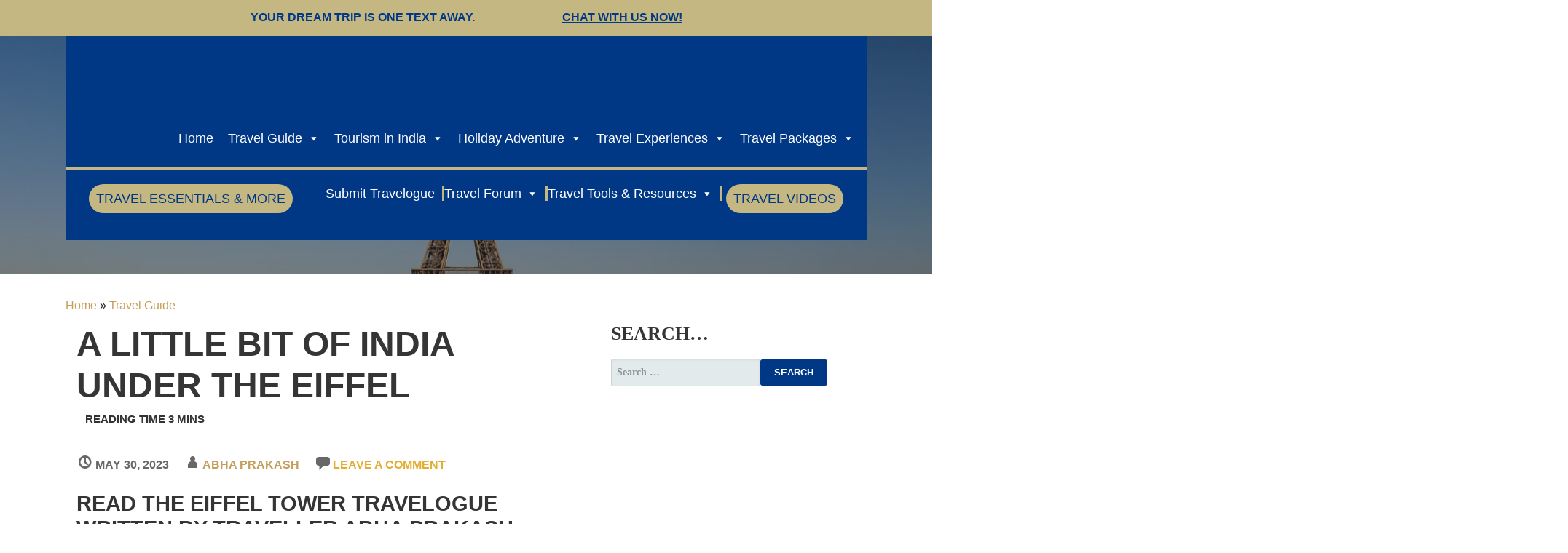

--- FILE ---
content_type: text/html; charset=UTF-8
request_url: https://tourismbharat.com/travelogues/eiffel-tower-paris-travelogue/
body_size: 72043
content:
<!DOCTYPE html><html lang="en-US"><head><script data-no-optimize="1">var litespeed_docref=sessionStorage.getItem("litespeed_docref");litespeed_docref&&(Object.defineProperty(document,"referrer",{get:function(){return litespeed_docref}}),sessionStorage.removeItem("litespeed_docref"));</script> <meta charset="UTF-8"><meta name="viewport" content="width=device-width, initial-scale=1"><link rel="profile" href="http://gmpg.org/xfn/11"><link rel="pingback" href="https://tourismbharat.com/xmlrpc.php"><link rel="icon" href="https://tourismbharat.com/wp-content/uploads/2023/11/Social_Profile_Mirko.jpg" type="image/x-icon"><meta name='robots' content='index, follow, max-image-preview:large, max-snippet:-1, max-video-preview:-1' /><style>img:is([sizes="auto" i], [sizes^="auto," i]) { contain-intrinsic-size: 3000px 1500px }</style><title>A Little Bit of India Under the Eiffel [Travelogue by Abha Prakash]</title><meta name="description" content="Read this Eiffel Tower travelogue written by traveller Abha Prakash. Know about her Eiffel Tower travel experience in Paris." /><link rel="canonical" href="https://tourismbharat.com/travelogues/eiffel-tower-paris-travelogue/" /><meta property="og:locale" content="en_US" /><meta property="og:type" content="article" /><meta property="og:title" content="A Little Bit of India Under the Eiffel [Travelogue by Abha Prakash]" /><meta property="og:description" content="Read this Eiffel Tower travelogue written by traveller Abha Prakash. Know about her Eiffel Tower travel experience in Paris." /><meta property="og:url" content="https://tourismbharat.com/travelogues/eiffel-tower-paris-travelogue/" /><meta property="og:site_name" content="TourismBharat - Book India Tour Packages, Hotels &amp; Flights" /><meta property="article:publisher" content="https://www.facebook.com/tourismbharat/" /><meta property="article:author" content="https://www.facebook.com/tourismbharat" /><meta property="article:published_time" content="2023-05-30T15:34:16+00:00" /><meta property="og:image" content="https://tourismbharat.com/wp-content/uploads/2023/05/eiffel-tower-paris-travelogue-abha-prakash.jpg" /><meta property="og:image:width" content="1280" /><meta property="og:image:height" content="720" /><meta property="og:image:type" content="image/jpeg" /><meta name="author" content="Team TourismBharat" /><meta name="twitter:card" content="summary_large_image" /><meta name="twitter:creator" content="@https://twitter.com/TourismBharat" /><meta name="twitter:site" content="@TourismBharat" /><meta name="twitter:label1" content="Written by" /><meta name="twitter:data1" content="Team TourismBharat" /><meta name="twitter:label2" content="Est. reading time" /><meta name="twitter:data2" content="4 minutes" /> <script type="application/ld+json" class="yoast-schema-graph">{"@context":"https://schema.org","@graph":[{"@type":"Article","@id":"https://tourismbharat.com/travelogues/eiffel-tower-paris-travelogue/#article","isPartOf":{"@id":"https://tourismbharat.com/travelogues/eiffel-tower-paris-travelogue/"},"author":{"name":"Team TourismBharat","@id":"https://tourismbharat.com/#/schema/person/4e9e20edfaaa453251442b7be8e21ab3"},"headline":"A Little Bit of India Under the Eiffel","datePublished":"2023-05-30T15:34:16+00:00","mainEntityOfPage":{"@id":"https://tourismbharat.com/travelogues/eiffel-tower-paris-travelogue/"},"wordCount":752,"commentCount":0,"publisher":{"@id":"https://tourismbharat.com/#organization"},"image":{"@id":"https://tourismbharat.com/travelogues/eiffel-tower-paris-travelogue/#primaryimage"},"thumbnailUrl":"https://tourismbharat.com/wp-content/uploads/2023/05/eiffel-tower-paris-travelogue-abha-prakash.jpg","articleSection":["Travelogues"],"inLanguage":"en-US","potentialAction":[{"@type":"CommentAction","name":"Comment","target":["https://tourismbharat.com/travelogues/eiffel-tower-paris-travelogue/#respond"]}]},{"@type":"WebPage","@id":"https://tourismbharat.com/travelogues/eiffel-tower-paris-travelogue/","url":"https://tourismbharat.com/travelogues/eiffel-tower-paris-travelogue/","name":"A Little Bit of India Under the Eiffel [Travelogue by Abha Prakash]","isPartOf":{"@id":"https://tourismbharat.com/#website"},"primaryImageOfPage":{"@id":"https://tourismbharat.com/travelogues/eiffel-tower-paris-travelogue/#primaryimage"},"image":{"@id":"https://tourismbharat.com/travelogues/eiffel-tower-paris-travelogue/#primaryimage"},"thumbnailUrl":"https://tourismbharat.com/wp-content/uploads/2023/05/eiffel-tower-paris-travelogue-abha-prakash.jpg","datePublished":"2023-05-30T15:34:16+00:00","description":"Read this Eiffel Tower travelogue written by traveller Abha Prakash. Know about her Eiffel Tower travel experience in Paris.","breadcrumb":{"@id":"https://tourismbharat.com/travelogues/eiffel-tower-paris-travelogue/#breadcrumb"},"inLanguage":"en-US","potentialAction":[{"@type":"ReadAction","target":["https://tourismbharat.com/travelogues/eiffel-tower-paris-travelogue/"]}]},{"@type":"ImageObject","inLanguage":"en-US","@id":"https://tourismbharat.com/travelogues/eiffel-tower-paris-travelogue/#primaryimage","url":"https://tourismbharat.com/wp-content/uploads/2023/05/eiffel-tower-paris-travelogue-abha-prakash.jpg","contentUrl":"https://tourismbharat.com/wp-content/uploads/2023/05/eiffel-tower-paris-travelogue-abha-prakash.jpg","width":1280,"height":720,"caption":"eiffel tower paris travelogue abha prakash"},{"@type":"BreadcrumbList","@id":"https://tourismbharat.com/travelogues/eiffel-tower-paris-travelogue/#breadcrumb","itemListElement":[{"@type":"ListItem","position":1,"name":"Home","item":"https://tourismbharat.com/"},{"@type":"ListItem","position":2,"name":"Travel Guide","item":"https://tourismbharat.com/travel-guide-india/"}]},{"@type":"WebSite","@id":"https://tourismbharat.com/#website","url":"https://tourismbharat.com/","name":"TourismBharat.com | Book Tour Packages, Hotels, Flight Tickets | Join Travel Forum | Read Travel Guides","description":"Book India tour packages, hotels &amp; flights on TourismBharat. Read expert travel guides, join our travel community forum, and shop travel essentials. Your complete India travel solution.","publisher":{"@id":"https://tourismbharat.com/#organization"},"alternateName":"Tourism Bharat | India Tour Packages | Book Hotels & Flight Tickets at Best Price","potentialAction":[{"@type":"SearchAction","target":{"@type":"EntryPoint","urlTemplate":"https://tourismbharat.com/?s={search_term_string}"},"query-input":{"@type":"PropertyValueSpecification","valueRequired":true,"valueName":"search_term_string"}}],"inLanguage":"en-US"},{"@type":"Organization","@id":"https://tourismbharat.com/#organization","name":"TourismBharat.com","alternateName":"TourismBharat.com - A Venture of Marwal Enterprises Private Limited","url":"https://tourismbharat.com/","logo":{"@type":"ImageObject","inLanguage":"en-US","@id":"https://tourismbharat.com/#/schema/logo/image/","url":"https://tourismbharat.com/wp-content/uploads/2023/11/140166560_padded_logo.png","contentUrl":"https://tourismbharat.com/wp-content/uploads/2023/11/140166560_padded_logo.png","width":1000,"height":1000,"caption":"TourismBharat.com"},"image":{"@id":"https://tourismbharat.com/#/schema/logo/image/"},"sameAs":["https://www.facebook.com/tourismbharat/","https://x.com/TourismBharat","https://www.instagram.com/tourismbharat/","https://www.linkedin.com/company/tourismbharat/","https://in.pinterest.com/tourismbharat/","https://youtube.com/tourismbharat"]},{"@type":"Person","@id":"https://tourismbharat.com/#/schema/person/4e9e20edfaaa453251442b7be8e21ab3","name":"Team TourismBharat","image":{"@type":"ImageObject","inLanguage":"en-US","@id":"https://tourismbharat.com/#/schema/person/image/","url":"https://secure.gravatar.com/avatar/ad516503a11cd5ca435acc9bb6523536?s=96","contentUrl":"https://secure.gravatar.com/avatar/ad516503a11cd5ca435acc9bb6523536?s=96","caption":"Team TourismBharat"},"description":"Team TourismBharat is a dedicated team of travel &amp; tourism experts who always strive to bring the best content to help and delight the voyagers aka wanderlust fanatics who aim to discover the best places in India.","sameAs":["http://tourismbharat.com","https://www.facebook.com/tourismbharat","https://www.instagram.com/tourismbharat/","https://www.linkedin.com/company/12578996/admin/","https://in.pinterest.com/tourismbharat/","https://x.com/https://twitter.com/TourismBharat","https://www.youtube.com/channel/UCo1SWBxvUbGKZ6iZwEnuRVg"],"url":"https://tourismbharat.com/author/ankit_verma/"}]}</script> <link rel='dns-prefetch' href='//unpkg.com' /><link rel='dns-prefetch' href='//cdn.jsdelivr.net' /><link rel='dns-prefetch' href='//www.googletagmanager.com' /><link rel='dns-prefetch' href='//js.stripe.com' /><link rel='dns-prefetch' href='//cdnjs.cloudflare.com' /><link rel='dns-prefetch' href='//maxcdn.bootstrapcdn.com' /><link rel='dns-prefetch' href='//fonts.googleapis.com' /><link rel='dns-prefetch' href='//pagead2.googlesyndication.com' /><link rel='dns-prefetch' href='//fundingchoicesmessages.google.com' /><link rel="alternate" type="application/rss+xml" title="TourismBharat - Book India Tour Packages, Hotels &amp; Flights &raquo; Feed" href="https://tourismbharat.com/feed/" /><link rel="alternate" type="application/rss+xml" title="TourismBharat - Book India Tour Packages, Hotels &amp; Flights &raquo; Comments Feed" href="https://tourismbharat.com/comments/feed/" /><link rel="alternate" type="application/rss+xml" title="TourismBharat - Book India Tour Packages, Hotels &amp; Flights &raquo; A Little Bit of India Under the Eiffel Comments Feed" href="https://tourismbharat.com/travelogues/eiffel-tower-paris-travelogue/feed/" /><link rel="alternate" type="application/rss+xml" title="TourismBharat - Book India Tour Packages, Hotels &amp; Flights &raquo; Stories Feed" href="https://tourismbharat.com/web-stories/feed/"><style>.lazyload,
			.lazyloading {
				max-width: 100%;
			}</style><link data-optimized="2" rel="stylesheet" href="https://tourismbharat.com/wp-content/litespeed/ucss/7a940bab2b28ad3eb907ab0d3e4b0c5a.css?ver=d76aa" /><style id='wp-block-library-theme-inline-css' type='text/css'>.wp-block-audio :where(figcaption){color:#555;font-size:13px;text-align:center}.is-dark-theme .wp-block-audio :where(figcaption){color:#ffffffa6}.wp-block-audio{margin:0 0 1em}.wp-block-code{border:1px solid #ccc;border-radius:4px;font-family:Menlo,Consolas,monaco,monospace;padding:.8em 1em}.wp-block-embed :where(figcaption){color:#555;font-size:13px;text-align:center}.is-dark-theme .wp-block-embed :where(figcaption){color:#ffffffa6}.wp-block-embed{margin:0 0 1em}.blocks-gallery-caption{color:#555;font-size:13px;text-align:center}.is-dark-theme .blocks-gallery-caption{color:#ffffffa6}:root :where(.wp-block-image figcaption){color:#555;font-size:13px;text-align:center}.is-dark-theme :root :where(.wp-block-image figcaption){color:#ffffffa6}.wp-block-image{margin:0 0 1em}.wp-block-pullquote{border-bottom:4px solid;border-top:4px solid;color:currentColor;margin-bottom:1.75em}.wp-block-pullquote cite,.wp-block-pullquote footer,.wp-block-pullquote__citation{color:currentColor;font-size:.8125em;font-style:normal;text-transform:uppercase}.wp-block-quote{border-left:.25em solid;margin:0 0 1.75em;padding-left:1em}.wp-block-quote cite,.wp-block-quote footer{color:currentColor;font-size:.8125em;font-style:normal;position:relative}.wp-block-quote:where(.has-text-align-right){border-left:none;border-right:.25em solid;padding-left:0;padding-right:1em}.wp-block-quote:where(.has-text-align-center){border:none;padding-left:0}.wp-block-quote.is-large,.wp-block-quote.is-style-large,.wp-block-quote:where(.is-style-plain){border:none}.wp-block-search .wp-block-search__label{font-weight:700}.wp-block-search__button{border:1px solid #ccc;padding:.375em .625em}:where(.wp-block-group.has-background){padding:1.25em 2.375em}.wp-block-separator.has-css-opacity{opacity:.4}.wp-block-separator{border:none;border-bottom:2px solid;margin-left:auto;margin-right:auto}.wp-block-separator.has-alpha-channel-opacity{opacity:1}.wp-block-separator:not(.is-style-wide):not(.is-style-dots){width:100px}.wp-block-separator.has-background:not(.is-style-dots){border-bottom:none;height:1px}.wp-block-separator.has-background:not(.is-style-wide):not(.is-style-dots){height:2px}.wp-block-table{margin:0 0 1em}.wp-block-table td,.wp-block-table th{word-break:normal}.wp-block-table :where(figcaption){color:#555;font-size:13px;text-align:center}.is-dark-theme .wp-block-table :where(figcaption){color:#ffffffa6}.wp-block-video :where(figcaption){color:#555;font-size:13px;text-align:center}.is-dark-theme .wp-block-video :where(figcaption){color:#ffffffa6}.wp-block-video{margin:0 0 1em}:root :where(.wp-block-template-part.has-background){margin-bottom:0;margin-top:0;padding:1.25em 2.375em}</style><link rel='stylesheet' id='popup-maker-block-library-style-css' href='https://tourismbharat.com/wp-content/plugins/popup-maker/dist/packages/block-library-style.css' type='text/css' media='all' /><style id='classic-theme-styles-inline-css' type='text/css'>/*! This file is auto-generated */
.wp-block-button__link{color:#fff;background-color:#32373c;border-radius:9999px;box-shadow:none;text-decoration:none;padding:calc(.667em + 2px) calc(1.333em + 2px);font-size:1.125em}.wp-block-file__button{background:#32373c;color:#fff;text-decoration:none}</style><style id='global-styles-inline-css' type='text/css'>:root{--wp--preset--aspect-ratio--square: 1;--wp--preset--aspect-ratio--4-3: 4/3;--wp--preset--aspect-ratio--3-4: 3/4;--wp--preset--aspect-ratio--3-2: 3/2;--wp--preset--aspect-ratio--2-3: 2/3;--wp--preset--aspect-ratio--16-9: 16/9;--wp--preset--aspect-ratio--9-16: 9/16;--wp--preset--color--black: #000000;--wp--preset--color--cyan-bluish-gray: #abb8c3;--wp--preset--color--white: #ffffff;--wp--preset--color--pale-pink: #f78da7;--wp--preset--color--vivid-red: #cf2e2e;--wp--preset--color--luminous-vivid-orange: #ff6900;--wp--preset--color--luminous-vivid-amber: #fcb900;--wp--preset--color--light-green-cyan: #7bdcb5;--wp--preset--color--vivid-green-cyan: #00d084;--wp--preset--color--pale-cyan-blue: #8ed1fc;--wp--preset--color--vivid-cyan-blue: #0693e3;--wp--preset--color--vivid-purple: #9b51e0;--wp--preset--color--primary: #03263B;--wp--preset--color--secondary: #0b3954;--wp--preset--color--tertiary: #bddae6;--wp--preset--color--quaternary: #ff6663;--wp--preset--color--quinary: #ffffff;--wp--preset--gradient--vivid-cyan-blue-to-vivid-purple: linear-gradient(135deg,rgba(6,147,227,1) 0%,rgb(155,81,224) 100%);--wp--preset--gradient--light-green-cyan-to-vivid-green-cyan: linear-gradient(135deg,rgb(122,220,180) 0%,rgb(0,208,130) 100%);--wp--preset--gradient--luminous-vivid-amber-to-luminous-vivid-orange: linear-gradient(135deg,rgba(252,185,0,1) 0%,rgba(255,105,0,1) 100%);--wp--preset--gradient--luminous-vivid-orange-to-vivid-red: linear-gradient(135deg,rgba(255,105,0,1) 0%,rgb(207,46,46) 100%);--wp--preset--gradient--very-light-gray-to-cyan-bluish-gray: linear-gradient(135deg,rgb(238,238,238) 0%,rgb(169,184,195) 100%);--wp--preset--gradient--cool-to-warm-spectrum: linear-gradient(135deg,rgb(74,234,220) 0%,rgb(151,120,209) 20%,rgb(207,42,186) 40%,rgb(238,44,130) 60%,rgb(251,105,98) 80%,rgb(254,248,76) 100%);--wp--preset--gradient--blush-light-purple: linear-gradient(135deg,rgb(255,206,236) 0%,rgb(152,150,240) 100%);--wp--preset--gradient--blush-bordeaux: linear-gradient(135deg,rgb(254,205,165) 0%,rgb(254,45,45) 50%,rgb(107,0,62) 100%);--wp--preset--gradient--luminous-dusk: linear-gradient(135deg,rgb(255,203,112) 0%,rgb(199,81,192) 50%,rgb(65,88,208) 100%);--wp--preset--gradient--pale-ocean: linear-gradient(135deg,rgb(255,245,203) 0%,rgb(182,227,212) 50%,rgb(51,167,181) 100%);--wp--preset--gradient--electric-grass: linear-gradient(135deg,rgb(202,248,128) 0%,rgb(113,206,126) 100%);--wp--preset--gradient--midnight: linear-gradient(135deg,rgb(2,3,129) 0%,rgb(40,116,252) 100%);--wp--preset--font-size--small: 13px;--wp--preset--font-size--medium: 20px;--wp--preset--font-size--large: 36px;--wp--preset--font-size--x-large: 42px;--wp--preset--spacing--20: 0.44rem;--wp--preset--spacing--30: 0.67rem;--wp--preset--spacing--40: 1rem;--wp--preset--spacing--50: 1.5rem;--wp--preset--spacing--60: 2.25rem;--wp--preset--spacing--70: 3.38rem;--wp--preset--spacing--80: 5.06rem;--wp--preset--shadow--natural: 6px 6px 9px rgba(0, 0, 0, 0.2);--wp--preset--shadow--deep: 12px 12px 50px rgba(0, 0, 0, 0.4);--wp--preset--shadow--sharp: 6px 6px 0px rgba(0, 0, 0, 0.2);--wp--preset--shadow--outlined: 6px 6px 0px -3px rgba(255, 255, 255, 1), 6px 6px rgba(0, 0, 0, 1);--wp--preset--shadow--crisp: 6px 6px 0px rgba(0, 0, 0, 1);}:where(.is-layout-flex){gap: 0.5em;}:where(.is-layout-grid){gap: 0.5em;}body .is-layout-flex{display: flex;}.is-layout-flex{flex-wrap: wrap;align-items: center;}.is-layout-flex > :is(*, div){margin: 0;}body .is-layout-grid{display: grid;}.is-layout-grid > :is(*, div){margin: 0;}:where(.wp-block-columns.is-layout-flex){gap: 2em;}:where(.wp-block-columns.is-layout-grid){gap: 2em;}:where(.wp-block-post-template.is-layout-flex){gap: 1.25em;}:where(.wp-block-post-template.is-layout-grid){gap: 1.25em;}.has-black-color{color: var(--wp--preset--color--black) !important;}.has-cyan-bluish-gray-color{color: var(--wp--preset--color--cyan-bluish-gray) !important;}.has-white-color{color: var(--wp--preset--color--white) !important;}.has-pale-pink-color{color: var(--wp--preset--color--pale-pink) !important;}.has-vivid-red-color{color: var(--wp--preset--color--vivid-red) !important;}.has-luminous-vivid-orange-color{color: var(--wp--preset--color--luminous-vivid-orange) !important;}.has-luminous-vivid-amber-color{color: var(--wp--preset--color--luminous-vivid-amber) !important;}.has-light-green-cyan-color{color: var(--wp--preset--color--light-green-cyan) !important;}.has-vivid-green-cyan-color{color: var(--wp--preset--color--vivid-green-cyan) !important;}.has-pale-cyan-blue-color{color: var(--wp--preset--color--pale-cyan-blue) !important;}.has-vivid-cyan-blue-color{color: var(--wp--preset--color--vivid-cyan-blue) !important;}.has-vivid-purple-color{color: var(--wp--preset--color--vivid-purple) !important;}.has-black-background-color{background-color: var(--wp--preset--color--black) !important;}.has-cyan-bluish-gray-background-color{background-color: var(--wp--preset--color--cyan-bluish-gray) !important;}.has-white-background-color{background-color: var(--wp--preset--color--white) !important;}.has-pale-pink-background-color{background-color: var(--wp--preset--color--pale-pink) !important;}.has-vivid-red-background-color{background-color: var(--wp--preset--color--vivid-red) !important;}.has-luminous-vivid-orange-background-color{background-color: var(--wp--preset--color--luminous-vivid-orange) !important;}.has-luminous-vivid-amber-background-color{background-color: var(--wp--preset--color--luminous-vivid-amber) !important;}.has-light-green-cyan-background-color{background-color: var(--wp--preset--color--light-green-cyan) !important;}.has-vivid-green-cyan-background-color{background-color: var(--wp--preset--color--vivid-green-cyan) !important;}.has-pale-cyan-blue-background-color{background-color: var(--wp--preset--color--pale-cyan-blue) !important;}.has-vivid-cyan-blue-background-color{background-color: var(--wp--preset--color--vivid-cyan-blue) !important;}.has-vivid-purple-background-color{background-color: var(--wp--preset--color--vivid-purple) !important;}.has-black-border-color{border-color: var(--wp--preset--color--black) !important;}.has-cyan-bluish-gray-border-color{border-color: var(--wp--preset--color--cyan-bluish-gray) !important;}.has-white-border-color{border-color: var(--wp--preset--color--white) !important;}.has-pale-pink-border-color{border-color: var(--wp--preset--color--pale-pink) !important;}.has-vivid-red-border-color{border-color: var(--wp--preset--color--vivid-red) !important;}.has-luminous-vivid-orange-border-color{border-color: var(--wp--preset--color--luminous-vivid-orange) !important;}.has-luminous-vivid-amber-border-color{border-color: var(--wp--preset--color--luminous-vivid-amber) !important;}.has-light-green-cyan-border-color{border-color: var(--wp--preset--color--light-green-cyan) !important;}.has-vivid-green-cyan-border-color{border-color: var(--wp--preset--color--vivid-green-cyan) !important;}.has-pale-cyan-blue-border-color{border-color: var(--wp--preset--color--pale-cyan-blue) !important;}.has-vivid-cyan-blue-border-color{border-color: var(--wp--preset--color--vivid-cyan-blue) !important;}.has-vivid-purple-border-color{border-color: var(--wp--preset--color--vivid-purple) !important;}.has-vivid-cyan-blue-to-vivid-purple-gradient-background{background: var(--wp--preset--gradient--vivid-cyan-blue-to-vivid-purple) !important;}.has-light-green-cyan-to-vivid-green-cyan-gradient-background{background: var(--wp--preset--gradient--light-green-cyan-to-vivid-green-cyan) !important;}.has-luminous-vivid-amber-to-luminous-vivid-orange-gradient-background{background: var(--wp--preset--gradient--luminous-vivid-amber-to-luminous-vivid-orange) !important;}.has-luminous-vivid-orange-to-vivid-red-gradient-background{background: var(--wp--preset--gradient--luminous-vivid-orange-to-vivid-red) !important;}.has-very-light-gray-to-cyan-bluish-gray-gradient-background{background: var(--wp--preset--gradient--very-light-gray-to-cyan-bluish-gray) !important;}.has-cool-to-warm-spectrum-gradient-background{background: var(--wp--preset--gradient--cool-to-warm-spectrum) !important;}.has-blush-light-purple-gradient-background{background: var(--wp--preset--gradient--blush-light-purple) !important;}.has-blush-bordeaux-gradient-background{background: var(--wp--preset--gradient--blush-bordeaux) !important;}.has-luminous-dusk-gradient-background{background: var(--wp--preset--gradient--luminous-dusk) !important;}.has-pale-ocean-gradient-background{background: var(--wp--preset--gradient--pale-ocean) !important;}.has-electric-grass-gradient-background{background: var(--wp--preset--gradient--electric-grass) !important;}.has-midnight-gradient-background{background: var(--wp--preset--gradient--midnight) !important;}.has-small-font-size{font-size: var(--wp--preset--font-size--small) !important;}.has-medium-font-size{font-size: var(--wp--preset--font-size--medium) !important;}.has-large-font-size{font-size: var(--wp--preset--font-size--large) !important;}.has-x-large-font-size{font-size: var(--wp--preset--font-size--x-large) !important;}
:where(.wp-block-post-template.is-layout-flex){gap: 1.25em;}:where(.wp-block-post-template.is-layout-grid){gap: 1.25em;}
:where(.wp-block-columns.is-layout-flex){gap: 2em;}:where(.wp-block-columns.is-layout-grid){gap: 2em;}
:root :where(.wp-block-pullquote){font-size: 1.5em;line-height: 1.6;}</style><link rel='preload' as="style" onload="this.onload=null;this.rel='stylesheet'" id='wp-travel-engine-css' href='https://tourismbharat.com/wp-content/plugins/wp-travel-engine/dist/public/wte-public.css' type='text/css' media='all' /><style id='contact-form-7-inline-css' type='text/css'>.wpcf7 .wpcf7-recaptcha iframe {margin-bottom: 0;}.wpcf7 .wpcf7-recaptcha[data-align="center"] > div {margin: 0 auto;}.wpcf7 .wpcf7-recaptcha[data-align="right"] > div {margin: 0 0 0 auto;}</style><style id='dominant-color-styles-inline-css' type='text/css'>img[data-dominant-color]:not(.has-transparency) { background-color: var(--dominant-color); }</style><link rel='stylesheet' id='swiper-css-css' href='https://unpkg.com/swiper/swiper-bundle.min.css?ver=6.7.2' type='text/css' media='all' /><link rel='stylesheet' id='trip-slider-swiper-css-css' href='https://cdn.jsdelivr.net/npm/swiper@11/swiper-bundle.min.css?ver=6.7.2' type='text/css' media='all' /><link rel='stylesheet' id='megamenu-css' href='https://tourismbharat.com/wp-content/uploads/maxmegamenu/style.css' type='text/css' media='all' /><link rel='stylesheet' id='child-theme-custom-style-css' href='https://tourismbharat.com/wp-content/themes/stout/custom-style.css' type='text/css' media='all' /><link rel='stylesheet' id='font-awesome-cdn-css' href='https://cdnjs.cloudflare.com/ajax/libs/font-awesome/6.7.2/css/all.min.css' type='text/css' media='all' /><link rel='stylesheet' id='stout-css' href='https://tourismbharat.com/wp-content/themes/stout/style.css' type='text/css' media='all' /><style id='stout-inline-css' type='text/css'>.hero{background-image:url(https://tourismbharat.com/wp-content/uploads/2023/05/eiffel-tower-paris-travelogue-abha-prakash.jpg.webp);}
.site-title a,.site-title a:visited{color:#blank;}.site-title a:hover,.site-title a:visited:hover{color:rgba(, 0.8);}
.site-description{color:#686868;}
.hero,.hero .widget h1,.hero .widget h2,.hero .widget h3,.hero .widget h4,.hero .widget h5,.hero .widget h6,.hero .widget p,.hero .widget blockquote,.hero .widget cite,.hero .widget table,.hero .widget ul,.hero .widget ol,.hero .widget li,.hero .widget dd,.hero .widget dt,.hero .widget address,.hero .widget code,.hero .widget pre,.hero .widget .widget-title,.hero .page-header h1{color:#ffffff;}
.main-navigation ul li a,.main-navigation ul li a:visited,.main-navigation ul li a:hover,.main-navigation ul li a:focus,.main-navigation ul li a:visited:hover{color:#ffffff;}.main-navigation .sub-menu .menu-item-has-children > a::after{border-right-color:#ffffff;border-left-color:#ffffff;}.menu-toggle div{background-color:#ffffff;}.main-navigation ul li a:hover,.main-navigation ul li a:focus{color:rgba(255, 255, 255, 0.8);}
h1,h2,h3,h4,h5,h6,label,legend,table th,dl dt,.entry-title,.entry-title a,.entry-title a:visited,.widget-title{color:#353535;}.entry-title a:hover,.entry-title a:visited:hover,.entry-title a:focus,.entry-title a:visited:focus,.entry-title a:active,.entry-title a:visited:active{color:rgba(53, 53, 53, 0.8);}
body,input,select,textarea,input[type="text"]:focus,input[type="email"]:focus,input[type="url"]:focus,input[type="password"]:focus,input[type="search"]:focus,input[type="number"]:focus,input[type="tel"]:focus,input[type="range"]:focus,input[type="date"]:focus,input[type="month"]:focus,input[type="week"]:focus,input[type="time"]:focus,input[type="datetime"]:focus,input[type="datetime-local"]:focus,input[type="color"]:focus,textarea:focus,.navigation.pagination .paging-nav-text{color:#252525;}.fl-callout-text,.fl-rich-text{color:#252525;}hr{background-color:rgba(37, 37, 37, 0.1);border-color:rgba(37, 37, 37, 0.1);}input[type="text"],input[type="email"],input[type="url"],input[type="password"],input[type="search"],input[type="number"],input[type="tel"],input[type="range"],input[type="date"],input[type="month"],input[type="week"],input[type="time"],input[type="datetime"],input[type="datetime-local"],input[type="color"],textarea,.select2-container .select2-choice{color:rgba(37, 37, 37, 0.5);border-color:rgba(37, 37, 37, 0.1);}select,fieldset,blockquote,pre,code,abbr,acronym,.hentry table th,.hentry table td{border-color:rgba(37, 37, 37, 0.1);}.hentry table tr:hover td{background-color:rgba(37, 37, 37, 0.05);}
blockquote,.entry-meta,.entry-footer,.comment-meta .says,.logged-in-as,.wp-block-coblocks-author__heading{color:#686868;}
.site-footer .widget-title,.site-footer h1,.site-footer h2,.site-footer h3,.site-footer h4,.site-footer h5,.site-footer h6{color:#ffffff;}
.site-footer .widget,.site-footer .widget form label{color:#ffffff;}
.footer-menu ul li a,.footer-menu ul li a:visited{color:#252525;}.site-info-wrapper .social-menu a{background-color:#252525;}.footer-menu ul li a,.footer-menu ul li a:visited{color:#252525;}.site-info-wrapper .social-menu a,.site-info-wrapper .social-menu a:visited{background-color:#252525;}.footer-menu ul li a:hover,.footer-menu ul li a:visited:hover{color:rgba(37, 37, 37, 0.8);}.footer-menu ul li a:hover,.footer-menu ul li a:visited:hover{color:rgba(37, 37, 37, 0.8);}
.site-info-wrapper .site-info-text{color:#686868;}
a,a:visited,.entry-title a:hover,.entry-title a:visited:hover{color:#c59e59;}.navigation.pagination .nav-links .page-numbers.current,.social-menu a:hover{background-color:#c59e59;}a:hover,a:visited:hover,a:focus,a:visited:focus,a:active,a:visited:active{color:rgba(197, 158, 89, 0.8);}.comment-list li.bypostauthor{border-color:rgba(197, 158, 89, 0.2);}
button,a.button,a.button:visited,input[type="button"],input[type="reset"],input[type="submit"],.wp-block-button__link,.site-info-wrapper .social-menu a:hover{background-color:#003886;border-color:#003886;}a.fl-button,a.fl-button:visited,.content-area .fl-builder-content a.fl-button,.content-area .fl-builder-content a.fl-button:visited{background-color:#003886;border-color:#003886;}button:hover,button:active,button:focus,a.button:hover,a.button:active,a.button:focus,a.button:visited:hover,a.button:visited:active,a.button:visited:focus,input[type="button"]:hover,input[type="button"]:active,input[type="button"]:focus,input[type="reset"]:hover,input[type="reset"]:active,input[type="reset"]:focus,input[type="submit"]:hover,input[type="submit"]:active,input[type="submit"]:focus{background-color:rgba(0, 56, 134, 0.8);border-color:rgba(0, 56, 134, 0.8);}a.fl-button:hover,a.fl-button:active,a.fl-button:focus,a.fl-button:visited:hover,a.fl-button:visited:active,a.fl-button:visited:focus,.content-area .fl-builder-content a.fl-button:hover,.content-area .fl-builder-content a.fl-button:active,.content-area .fl-builder-content a.fl-button:focus,.content-area .fl-builder-content a.fl-button:visited:hover,.content-area .fl-builder-content a.fl-button:visited:active,.content-area .fl-builder-content a.fl-button:visited:focus{background-color:rgba(0, 56, 134, 0.8);border-color:rgba(0, 56, 134, 0.8);}
button,button:hover,button:active,button:focus,a.button,a.button:hover,a.button:active,a.button:focus,a.button:visited,a.button:visited:hover,a.button:visited:active,a.button:visited:focus,input[type="button"],input[type="button"]:hover,input[type="button"]:active,input[type="button"]:focus,input[type="reset"],input[type="reset"]:hover,input[type="reset"]:active,input[type="reset"]:focus,input[type="submit"],input[type="submit"]:hover,input[type="submit"]:active,input[type="submit"]:focus,.wp-block-button__link{color:#ffffff;}a.fl-button
				a.fl-button:hover,a.fl-button:active,a.fl-button:focus,a.fl-button:visited,a.fl-button:visited:hover,a.fl-button:visited:active,a.fl-button:visited:focus,.content-area .fl-builder-content a.fl-button,.content-area .fl-builder-content a.fl-button *,.content-area .fl-builder-content a.fl-button:visited,.content-area .fl-builder-content a.fl-button:visited *{color:#ffffff;}
body{background-color:#ffffff;}.navigation.pagination .nav-links .page-numbers.current{color:#ffffff;}
.hero{background-color:#252525;}.hero{-webkit-box-shadow:inset 0 0 0 9999em;-moz-box-shadow:inset 0 0 0 9999em;box-shadow:inset 0 0 0 9999em;color:rgba(37, 37, 37, 0.50);}
.main-navigation-container,.main-navigation.open,.main-navigation ul ul,.main-navigation .sub-menu{background-color:#003886;}.site-header-wrapper{background-color:#003886;}
.site-footer{background-color:#4e4e4e;}
.site-info-wrapper{background-color:#ffffff;}.site-info-wrapper .social-menu a,.site-info-wrapper .social-menu a:visited,.site-info-wrapper .social-menu a:hover,.site-info-wrapper .social-menu a:visited:hover{color:#ffffff;}
.has-primary-color{color:#03263B;}.has-primary-background-color{background-color:#03263B;}
.has-secondary-color{color:#0b3954;}.has-secondary-background-color{background-color:#0b3954;}
.has-tertiary-color{color:#bddae6;}.has-tertiary-background-color{background-color:#bddae6;}
.has-quaternary-color{color:#ff6663;}.has-quaternary-background-color{background-color:#ff6663;}
.has-quinary-color{color:#ffffff;}.has-quinary-background-color{background-color:#ffffff;}</style><link rel='stylesheet' id='FontAwesome-css' href='https://maxcdn.bootstrapcdn.com/font-awesome/4.6.3/css/font-awesome.min.css?ver=6.7.2' type='text/css' media='all' /><style id='stout-fonts-inline-css' type='text/css'>.site-title{font-family:"Oswald", sans-serif;}
.main-navigation ul li a,.main-navigation ul li a:visited,button,a.button,a.fl-button,input[type="button"],input[type="reset"],input[type="submit"]{font-family:"Oswald", sans-serif;}
h1,h2,h3,h4,h5,h6,label,legend,table th,dl dt,.entry-title,.widget-title{font-family:"Oswald", sans-serif;}
body,p,ol li,ul li,dl dd,.fl-callout-text{font-family:"Lato", sans-serif;}
blockquote,.entry-meta,.entry-footer,.comment-list li .comment-meta .says,.comment-list li .comment-metadata,.comment-reply-link,#respond .logged-in-as{font-family:"Lato", sans-serif;}</style><style id='quads-styles-inline-css' type='text/css'>.quads-location ins.adsbygoogle {
        background: transparent !important;
    }.quads-location .quads_rotator_img{ opacity:1 !important;}
    .quads.quads_ad_container { display: grid; grid-template-columns: auto; grid-gap: 10px; padding: 10px; }
    .grid_image{animation: fadeIn 0.5s;-webkit-animation: fadeIn 0.5s;-moz-animation: fadeIn 0.5s;
        -o-animation: fadeIn 0.5s;-ms-animation: fadeIn 0.5s;}
    .quads-ad-label { font-size: 12px; text-align: center; color: #333;}
    .quads_click_impression { display: none;} .quads-location, .quads-ads-space{max-width:100%;} @media only screen and (max-width: 480px) { .quads-ads-space, .penci-builder-element .quads-ads-space{max-width:340px;}}</style> <script id="web-worker-offloading-js-before" type="litespeed/javascript">window.partytown={...(window.partytown||{}),...{"lib":"\/wp-content\/plugins\/web-worker-offloading\/build\/","globalFns":["gtag","wp_has_consent"],"forward":["dataLayer.push","gtag"],"mainWindowAccessors":["_googlesitekitConsentCategoryMap","_googlesitekitConsents","wp_consent_type","wp_fallback_consent_type","wp_has_consent","waitfor_consent_hook"]}}</script> <script id="web-worker-offloading-js-after" type="litespeed/javascript">const t={preserveBehavior:!1},e=e=>{if("string"==typeof e)return[e,t];const[n,r=t]=e;return[n,{...t,...r}]},n=Object.freeze((()=>{const t=new Set;let e=[];do{Object.getOwnPropertyNames(e).forEach((n=>{"function"==typeof e[n]&&t.add(n)}))}while((e=Object.getPrototypeOf(e))!==Object.prototype);return Array.from(t)})());!function(t,r,o,i,a,s,c,d,l,p,u=t,f){function h(){f||(f=1,"/"==(c=(s.lib||"/~partytown/")+(s.debug?"debug/":""))[0]&&(l=r.querySelectorAll('script[type="text/partytown"]'),i!=t?i.dispatchEvent(new CustomEvent("pt1",{detail:t})):(d=setTimeout(v,999999999),r.addEventListener("pt0",w),a?y(1):o.serviceWorker?o.serviceWorker.register(c+(s.swPath||"partytown-sw.js"),{scope:c}).then((function(t){t.active?y():t.installing&&t.installing.addEventListener("statechange",(function(t){"activated"==t.target.state&&y()}))}),console.error):v())))}function y(e){p=r.createElement(e?"script":"iframe"),t._pttab=Date.now(),e||(p.style.display="block",p.style.width="0",p.style.height="0",p.style.border="0",p.style.visibility="hidden",p.setAttribute("aria-hidden",!0)),p.src=c+"partytown-"+(e?"atomics.js?v=0.10.2-dev1727590485751":"sandbox-sw.html?"+t._pttab),r.querySelector(s.sandboxParent||"body").appendChild(p)}function v(n,o){for(w(),i==t&&(s.forward||[]).map((function(n){const[r]=e(n);delete t[r.split(".")[0]]})),n=0;n<l.length;n++)(o=r.createElement("script")).innerHTML=l[n].innerHTML,o.nonce=s.nonce,r.head.appendChild(o);p&&p.parentNode.removeChild(p)}function w(){clearTimeout(d)}s=t.partytown||{},i==t&&(s.forward||[]).map((function(r){const[o,{preserveBehavior:i}]=e(r);u=t,o.split(".").map((function(e,r,o){var a;u=u[o[r]]=r+1<o.length?u[o[r]]||(a=o[r+1],n.includes(a)?[]:{}):(()=>{let e=null;if(i){const{methodOrProperty:n,thisObject:r}=((t,e)=>{let n=t;for(let t=0;t<e.length-1;t+=1)n=n[e[t]];return{thisObject:n,methodOrProperty:e.length>0?n[e[e.length-1]]:void 0}})(t,o);"function"==typeof n&&(e=(...t)=>n.apply(r,...t))}return function(){let n;return e&&(n=e(arguments)),(t._ptf=t._ptf||[]).push(o,arguments),n}})()}))})),"complete"==r.readyState?h():(t.addEventListener("DOMContentLiteSpeedLoaded",h),t.addEventListener("load",h))}(window,document,navigator,top,window.crossOriginIsolated)</script> <script type="litespeed/javascript" data-src="https://tourismbharat.com/wp-includes/js/jquery/jquery.min.js" id="jquery-core-js"></script> <script id="usp_core-js-before" type="litespeed/javascript">var usp_custom_field="usp_custom_field";var usp_custom_field_2="";var usp_custom_checkbox="usp_custom_checkbox";var usp_case_sensitivity="false";var usp_min_images=0;var usp_max_images=10;var usp_parsley_error="Incorrect response.";var usp_multiple_cats=0;var usp_existing_tags=0;var usp_recaptcha_disp="hide";var usp_recaptcha_vers="2";var usp_recaptcha_key="6Ldu4HYUAAAAAHyKXLitj4T5llf97EVTZlCn7vGU";var challenge_nonce="869afd8d33";var ajax_url="https:\/\/tourismbharat.com\/wp-admin\/admin-ajax.php"</script> <script id="slicewp-script-tracking-js-before" type="litespeed/javascript">var slicewp_ajaxurl="https:\/\/tourismbharat.com\/wp-admin\/admin-ajax.php";var slicewp={"ajaxurl":"https:\/\/tourismbharat.com\/wp-admin\/admin-ajax.php","cookie_duration":30,"affiliate_credit":"last","affiliate_keyword":"aff","predefined_date_ranges":{"past_7_days":"Past 7 days","past_30_days":"Past 30 days","week_to_date":"Week to date","month_to_date":"Month to date","year_to_date":"Year to date","last_week":"Last week","last_month":"Last month","last_year":"Last year"},"settings":{"active_currency":"INR","currency_symbol_position":"before","currency_thousands_separator":",","currency_decimal_separator":"."}}</script> <script id="wte-currency-converter-js-extra" type="litespeed/javascript">var wteCc={"title":"Currency Converter","auto_update":"0","enable":"yes","api_key":"4da139c4a46247fe9e5171c922cdd0ed","code":["USD","AUD"],"rate":[0.011643815678397812,0.019414432509533376],"sticky_enable":"0","show_before_bkg":"yes","key_type":"free","geo_locate":"0","currency_rate":[{"id":1744105235169,"code":"USD","rate":0.011643815678397812},{"id":1744105255269,"code":"AUD","rate":0.019414432509533376},{"id":1744105262775,"code":"","rate":""}]};var WTE_CC_convData={"base":"INR","to":"INR","rate":"1","reverse_rate":"1"}</script> 
 <script type="text/partytown" src="https://www.googletagmanager.com/gtag/js?id=GT-TB6FK9M" id="google_gtagjs-js" async></script> <script type="text/partytown" id="google_gtagjs-js-after">/*  */
window.dataLayer = window.dataLayer || [];function gtag(){dataLayer.push(arguments);}
gtag("set","linker",{"domains":["tourismbharat.com"]});
gtag("js", new Date());
gtag("set", "developer_id.dZTNiMT", true);
gtag("config", "GT-TB6FK9M");
 window._googlesitekit = window._googlesitekit || {}; window._googlesitekit.throttledEvents = []; window._googlesitekit.gtagEvent = (name, data) => { var key = JSON.stringify( { name, data } ); if ( !! window._googlesitekit.throttledEvents[ key ] ) { return; } window._googlesitekit.throttledEvents[ key ] = true; setTimeout( () => { delete window._googlesitekit.throttledEvents[ key ]; }, 5 ); gtag( "event", name, { ...data, event_source: "site-kit" } ); }; window._googlesitekit.easyDigitalDownloadsCurrency = 'INR';
/*  */</script> <script type="litespeed/javascript" data-src="https://js.stripe.com/v3/?ver=v3" id="sandhills-stripe-js-v3-js"></script> <style>.single-trip #wte_enquiry_contact_form input[type=checkbox]+label { display: inline;}</style><link rel="https://api.w.org/" href="https://tourismbharat.com/wp-json/" /><link rel="alternate" title="JSON" type="application/json" href="https://tourismbharat.com/wp-json/wp/v2/posts/1816" /><link rel="EditURI" type="application/rsd+xml" title="RSD" href="https://tourismbharat.com/xmlrpc.php?rsd" /><link rel='shortlink' href='https://tourismbharat.com/?p=1816' /><link rel="alternate" title="oEmbed (JSON)" type="application/json+oembed" href="https://tourismbharat.com/wp-json/oembed/1.0/embed?url=https%3A%2F%2Ftourismbharat.com%2Ftravelogues%2Feiffel-tower-paris-travelogue%2F" /><link rel="alternate" title="oEmbed (XML)" type="text/xml+oembed" href="https://tourismbharat.com/wp-json/oembed/1.0/embed?url=https%3A%2F%2Ftourismbharat.com%2Ftravelogues%2Feiffel-tower-paris-travelogue%2F&#038;format=xml" /><style>.wpte-bf-book-summary .wpte-bf-trip-name-wrap{display:flex;flex-direction:column;align-items:flex-start}.wpte-bf-trip-code{margin:15px 0 0 0;padding:3px 15px;font-size:15px;letter-spacing:.5px;line-height:1.7;background:var(--primary-color);color:rgba(255,255,255,.85);border-radius:3px;order:3;font-style:italic}.wpte-bf-trip-code span{font-style:normal;font-weight:600}</style><meta name="generator" content="auto-sizes 1.4.0"><style type="text/css">.bbpressloginlinks{float:right;padding-right:20px;}
.bbpressregisterurl{margin-left:20px;}
.bbpresslostpasswordurl{margin-left:20px;}
.bbpresslogouturl{margin-left:20px;}</style><meta name="generator" content="dominant-color-images 1.2.0"><meta name="generator" content="Site Kit by Google 1.170.0" /><div id="notification-bar" style="position: fixed; top: 0; left: 0; width: 100%;  z-index: 20; text-align: center;"><div style="color: #003886;background-color: #C4B782;padding: 12px;text-align: center">
<strong>YOUR DREAM TRIP IS ONE TEXT AWAY.</strong>
<a style="color: #003886;text-decoration: none;margin-left: 8px" href="https://wa.me/919509917533" target="_blank">
<img data-od-unknown-tag data-od-xpath="/HTML/HEAD/*[132][self::DIV]/*[1][self::DIV]/*[2][self::A]/*[1][self::IMG]" data-src="https://upload.wikimedia.org/wikipedia/commons/6/6b/WhatsApp.svg" alt="WhatsApp" style="width: 22px;height: 22px;vertical-align: middle;margin-bottom: 4px;margin-right: 4px" src="[data-uri]" class="lazyload">
<strong style="text-decoration: underline">CHAT WITH US NOW!</strong>
</a></div></div><meta name="generator" content="performance-lab 4.0.1; plugins: auto-sizes, dominant-color-images, embed-optimizer, image-prioritizer, performant-translations, speculation-rules, web-worker-offloading, webp-uploads"><meta name="generator" content="performant-translations 1.2.0"><style type="text/css">:root{
				--lasso-main: black !important;
				--lasso-title: black !important;
				--lasso-button: #22BAA0 !important;
				--lasso-secondary-button: #22BAA0 !important;
				--lasso-button-text: white !important;
				--lasso-background: white !important;
				--lasso-pros: #22BAA0 !important;
				--lasso-cons: #E06470 !important;
			}</style> <script type="litespeed/javascript">window.FontAwesomeConfig={autoReplaceSvg:!1}</script> <meta name="generator" content="web-worker-offloading 0.2.0"><meta name="generator" content="webp-uploads 2.6.1"><meta name="generator" content="Easy Digital Downloads v3.6.2" /> <script type="litespeed/javascript" data-src="//pagead2.googlesyndication.com/pagead/js/adsbygoogle.js"></script><script type="litespeed/javascript">document.cookie='quads_browser_width='+screen.width</script> <script type="litespeed/javascript">document.documentElement.className=document.documentElement.className.replace('no-js','js')</script> <style>.no-js img.lazyload {
				display: none;
			}

			figure.wp-block-image img.lazyloading {
				min-width: 150px;
			}

			.lazyload,
			.lazyloading {
				--smush-placeholder-width: 100px;
				--smush-placeholder-aspect-ratio: 1/1;
				width: var(--smush-image-width, var(--smush-placeholder-width)) !important;
				aspect-ratio: var(--smush-image-aspect-ratio, var(--smush-placeholder-aspect-ratio)) !important;
			}

						.lazyload, .lazyloading {
				opacity: 0;
			}

			.lazyloaded {
				opacity: 1;
				transition: opacity 400ms;
				transition-delay: 0ms;
			}</style><link rel="shortcut icon" href="https://tourismbharat.com/wp-content/themes/stout/favicon.ico" /> <script type="litespeed/javascript">if(typeof window.webpackChunk==='undefined'){window.webpackChunk=[]}
window.addEventListener('error',function(e){if(e.filename&&e.filename.includes('chunks/')){e.preventDefault();console.warn('Chunk loading suppressed:',e.filename);return!1}},!0)</script> <meta name="generator" content="speculation-rules 1.6.0"><meta name="google-adsense-platform-account" content="ca-host-pub-2644536267352236"><meta name="google-adsense-platform-domain" content="sitekit.withgoogle.com"><meta data-od-replaced-content="optimization-detective 1.0.0-beta4" name="generator" content="optimization-detective 1.0.0-beta4; url_metric_groups={0:empty, 480:empty, 600:empty, 782:populated}"><meta name="generator" content="embed-optimizer 1.0.0-beta3"><meta name="generator" content="image-prioritizer 1.0.0-beta3"><style type='text/css'>.site-title,.site-description{position:absolute;clip:rect(1px, 1px, 1px, 1px);}</style><style type="text/css">.bsf-rt-reading-time {

	background: #ffffff;

	color: #333333;

	font-size: 15px;

	margin-top: 
		1px	;

	margin-right: 
		1px	;

	margin-bottom: 
		1px	;

	margin-left: 
		1px	;

	padding-top: 
		0.5em	;

	padding-right: 
		0.7em	;

	padding-bottom: 
		0.5em	;

	padding-left: 
		0.7em	;

	width: max-content;

	display: block;

	min-width: 100px;

	}</style> <script type="litespeed/javascript">(function(w,d,s,l,i){w[l]=w[l]||[];w[l].push({'gtm.start':new Date().getTime(),event:'gtm.js'});var f=d.getElementsByTagName(s)[0],j=d.createElement(s),dl=l!='dataLayer'?'&l='+l:'';j.async=!0;j.src='https://www.googletagmanager.com/gtm.js?id='+i+dl;f.parentNode.insertBefore(j,f)})(window,document,'script','dataLayer','GTM-TPXFHZC')</script>  <script type="litespeed/javascript" data-src="https://pagead2.googlesyndication.com/pagead/js/adsbygoogle.js?client=ca-pub-4500311853815403&amp;host=ca-host-pub-2644536267352236" crossorigin="anonymous"></script>  <script type="litespeed/javascript" data-src="https://fundingchoicesmessages.google.com/i/pub-4500311853815403?ers=1" nonce="OBfzV4fsnvr4bwbX6FJ0xg"></script><script nonce="OBfzV4fsnvr4bwbX6FJ0xg" type="litespeed/javascript">(function(){function signalGooglefcPresent(){if(!window.frames.googlefcPresent){if(document.body){const iframe=document.createElement('iframe');iframe.style='width: 0; height: 0; border: none; z-index: -1000; left: -1000px; top: -1000px;';iframe.style.display='none';iframe.name='googlefcPresent';document.body.appendChild(iframe)}else{setTimeout(signalGooglefcPresent,0)}}}signalGooglefcPresent()})()</script>  <script type="litespeed/javascript">(function(){'use strict';function aa(a){var b=0;return function(){return b<a.length?{done:!1,value:a[b++]}:{done:!0}}}var ba="function"==typeof Object.defineProperties?Object.defineProperty:function(a,b,c){if(a==Array.prototype||a==Object.prototype)return a;a[b]=c.value;return a};function ea(a){a=["object"==typeof globalThis&&globalThis,a,"object"==typeof window&&window,"object"==typeof self&&self,"object"==typeof global&&global];for(var b=0;b<a.length;++b){var c=a[b];if(c&&c.Math==Math)return c}throw Error("Cannot find global object");}var fa=ea(this);function ha(a,b){if(b)a:{var c=fa;a=a.split(".");for(var d=0;d<a.length-1;d++){var e=a[d];if(!(e in c))break a;c=c[e]}a=a[a.length-1];d=c[a];b=b(d);b!=d&&null!=b&&ba(c,a,{configurable:!0,writable:!0,value:b})}}
var ia="function"==typeof Object.create?Object.create:function(a){function b(){}b.prototype=a;return new b},l;if("function"==typeof Object.setPrototypeOf)l=Object.setPrototypeOf;else{var m;a:{var ja={a:!0},ka={};try{ka.__proto__=ja;m=ka.a;break a}catch(a){}m=!1}l=m?function(a,b){a.__proto__=b;if(a.__proto__!==b)throw new TypeError(a+" is not extensible");return a}:null}var la=l;function n(a,b){a.prototype=ia(b.prototype);a.prototype.constructor=a;if(la)la(a,b);else for(var c in b)if("prototype"!=c)if(Object.defineProperties){var d=Object.getOwnPropertyDescriptor(b,c);d&&Object.defineProperty(a,c,d)}else a[c]=b[c];a.A=b.prototype}function ma(){for(var a=Number(this),b=[],c=a;c<arguments.length;c++)b[c-a]=arguments[c];return b}
var na="function"==typeof Object.assign?Object.assign:function(a,b){for(var c=1;c<arguments.length;c++){var d=arguments[c];if(d)for(var e in d)Object.prototype.hasOwnProperty.call(d,e)&&(a[e]=d[e])}return a};ha("Object.assign",function(a){return a||na});var p=this||self;function q(a){return a};var t,u;a:{for(var oa=["CLOSURE_FLAGS"],v=p,x=0;x<oa.length;x++)if(v=v[oa[x]],null==v){u=null;break a}u=v}var pa=u&&u[610401301];t=null!=pa?pa:!1;var z,qa=p.navigator;z=qa?qa.userAgentData||null:null;function A(a){return t?z?z.brands.some(function(b){return(b=b.brand)&&-1!=b.indexOf(a)}):!1:!1}function B(a){var b;a:{if(b=p.navigator)if(b=b.userAgent)break a;b=""}return-1!=b.indexOf(a)};function C(){return t?!!z&&0<z.brands.length:!1}function D(){return C()?A("Chromium"):(B("Chrome")||B("CriOS"))&&!(C()?0:B("Edge"))||B("Silk")};var ra=C()?!1:B("Trident")||B("MSIE");!B("Android")||D();D();B("Safari")&&(D()||(C()?0:B("Coast"))||(C()?0:B("Opera"))||(C()?0:B("Edge"))||(C()?A("Microsoft Edge"):B("Edg/"))||C()&&A("Opera"));var sa={},E=null;var ta="undefined"!==typeof Uint8Array,ua=!ra&&"function"===typeof btoa;var F="function"===typeof Symbol&&"symbol"===typeof Symbol()?Symbol():void 0,G=F?function(a,b){a[F]|=b}:function(a,b){void 0!==a.g?a.g|=b:Object.defineProperties(a,{g:{value:b,configurable:!0,writable:!0,enumerable:!1}})};function va(a){var b=H(a);1!==(b&1)&&(Object.isFrozen(a)&&(a=Array.prototype.slice.call(a)),I(a,b|1))}
var H=F?function(a){return a[F]|0}:function(a){return a.g|0},J=F?function(a){return a[F]}:function(a){return a.g},I=F?function(a,b){a[F]=b}:function(a,b){void 0!==a.g?a.g=b:Object.defineProperties(a,{g:{value:b,configurable:!0,writable:!0,enumerable:!1}})};function wa(){var a=[];G(a,1);return a}function xa(a,b){I(b,(a|0)&-99)}function K(a,b){I(b,(a|34)&-73)}function L(a){a=a>>11&1023;return 0===a?536870912:a};var M={};function N(a){return null!==a&&"object"===typeof a&&!Array.isArray(a)&&a.constructor===Object}var O,ya=[];I(ya,39);O=Object.freeze(ya);var P;function Q(a,b){P=b;a=new a(b);P=void 0;return a}
function R(a,b,c){null==a&&(a=P);P=void 0;if(null==a){var d=96;c?(a=[c],d|=512):a=[];b&&(d=d&-2095105|(b&1023)<<11)}else{if(!Array.isArray(a))throw Error();d=H(a);if(d&64)return a;d|=64;if(c&&(d|=512,c!==a[0]))throw Error();a:{c=a;var e=c.length;if(e){var f=e-1,g=c[f];if(N(g)){d|=256;b=(d>>9&1)-1;e=f-b;1024<=e&&(za(c,b,g),e=1023);d=d&-2095105|(e&1023)<<11;break a}}b&&(g=(d>>9&1)-1,b=Math.max(b,e-g),1024<b&&(za(c,g,{}),d|=256,b=1023),d=d&-2095105|(b&1023)<<11)}}I(a,d);return a}
function za(a,b,c){for(var d=1023+b,e=a.length,f=d;f<e;f++){var g=a[f];null!=g&&g!==c&&(c[f-b]=g)}a.length=d+1;a[d]=c};function Aa(a){switch(typeof a){case "number":return isFinite(a)?a:String(a);case "boolean":return a?1:0;case "object":if(a&&!Array.isArray(a)&&ta&&null!=a&&a instanceof Uint8Array){if(ua){for(var b="",c=0,d=a.length-10240;c<d;)b+=String.fromCharCode.apply(null,a.subarray(c,c+=10240));b+=String.fromCharCode.apply(null,c?a.subarray(c):a);a=btoa(b)}else{void 0===b&&(b=0);if(!E){E={};c="ABCDEFGHIJKLMNOPQRSTUVWXYZabcdefghijklmnopqrstuvwxyz0123456789".split("");d=["+/=","+/","-_=","-_.","-_"];for(var e=0;5>e;e++){var f=c.concat(d[e].split(""));sa[e]=f;for(var g=0;g<f.length;g++){var h=f[g];void 0===E[h]&&(E[h]=g)}}}b=sa[b];c=Array(Math.floor(a.length/3));d=b[64]||"";for(e=f=0;f<a.length-2;f+=3){var k=a[f],w=a[f+1];h=a[f+2];g=b[k>>2];k=b[(k&3)<<4|w>>4];w=b[(w&15)<<2|h>>6];h=b[h&63];c[e++]=g+k+w+h}g=0;h=d;switch(a.length-f){case 2:g=a[f+1],h=b[(g&15)<<2]||d;case 1:a=a[f],c[e]=b[a>>2]+b[(a&3)<<4|g>>4]+h+d}a=c.join("")}return a}}return a};function Ba(a,b,c){a=Array.prototype.slice.call(a);var d=a.length,e=b&256?a[d-1]:void 0;d+=e?-1:0;for(b=b&512?1:0;b<d;b++)a[b]=c(a[b]);if(e){b=a[b]={};for(var f in e)Object.prototype.hasOwnProperty.call(e,f)&&(b[f]=c(e[f]))}return a}function Da(a,b,c,d,e,f){if(null!=a){if(Array.isArray(a))a=e&&0==a.length&&H(a)&1?void 0:f&&H(a)&2?a:Ea(a,b,c,void 0!==d,e,f);else if(N(a)){var g={},h;for(h in a)Object.prototype.hasOwnProperty.call(a,h)&&(g[h]=Da(a[h],b,c,d,e,f));a=g}else a=b(a,d);return a}}
function Ea(a,b,c,d,e,f){var g=d||c?H(a):0;d=d?!!(g&32):void 0;a=Array.prototype.slice.call(a);for(var h=0;h<a.length;h++)a[h]=Da(a[h],b,c,d,e,f);c&&c(g,a);return a}function Fa(a){return a.s===M?a.toJSON():Aa(a)};function Ga(a,b,c){c=void 0===c?K:c;if(null!=a){if(ta&&a instanceof Uint8Array)return b?a:new Uint8Array(a);if(Array.isArray(a)){var d=H(a);if(d&2)return a;if(b&&!(d&64)&&(d&32||0===d))return I(a,d|34),a;a=Ea(a,Ga,d&4?K:c,!0,!1,!0);b=H(a);b&4&&b&2&&Object.freeze(a);return a}a.s===M&&(b=a.h,c=J(b),a=c&2?a:Q(a.constructor,Ha(b,c,!0)));return a}}function Ha(a,b,c){var d=c||b&2?K:xa,e=!!(b&32);a=Ba(a,b,function(f){return Ga(f,e,d)});G(a,32|(c?2:0));return a};function Ia(a,b){a=a.h;return Ja(a,J(a),b)}function Ja(a,b,c,d){if(-1===c)return null;if(c>=L(b)){if(b&256)return a[a.length-1][c]}else{var e=a.length;if(d&&b&256&&(d=a[e-1][c],null!=d))return d;b=c+((b>>9&1)-1);if(b<e)return a[b]}}function Ka(a,b,c,d,e){var f=L(b);if(c>=f||e){e=b;if(b&256)f=a[a.length-1];else{if(null==d)return;f=a[f+((b>>9&1)-1)]={};e|=256}f[c]=d;e&=-1025;e!==b&&I(a,e)}else a[c+((b>>9&1)-1)]=d,b&256&&(d=a[a.length-1],c in d&&delete d[c]),b&1024&&I(a,b&-1025)}
function La(a,b){var c=Ma;var d=void 0===d?!1:d;var e=a.h;var f=J(e),g=Ja(e,f,b,d);var h=!1;if(null==g||"object"!==typeof g||(h=Array.isArray(g))||g.s!==M)if(h){var k=h=H(g);0===k&&(k|=f&32);k|=f&2;k!==h&&I(g,k);c=new c(g)}else c=void 0;else c=g;c!==g&&null!=c&&Ka(e,f,b,c,d);e=c;if(null==e)return e;a=a.h;f=J(a);f&2||(g=e,c=g.h,h=J(c),g=h&2?Q(g.constructor,Ha(c,h,!1)):g,g!==e&&(e=g,Ka(a,f,b,e,d)));return e}function Na(a,b){a=Ia(a,b);return null==a||"string"===typeof a?a:void 0}
function Oa(a,b){a=Ia(a,b);return null!=a?a:0}function S(a,b){a=Na(a,b);return null!=a?a:""};function T(a,b,c){this.h=R(a,b,c)}T.prototype.toJSON=function(){var a=Ea(this.h,Fa,void 0,void 0,!1,!1);return Pa(this,a,!0)};T.prototype.s=M;T.prototype.toString=function(){return Pa(this,this.h,!1).toString()};function Pa(a,b,c){var d=a.constructor.v,e=L(J(c?a.h:b)),f=!1;if(d){if(!c){b=Array.prototype.slice.call(b);var g;if(b.length&&N(g=b[b.length-1]))for(f=0;f<d.length;f++)if(d[f]>=e){Object.assign(b[b.length-1]={},g);break}f=!0}e=b;c=!c;g=J(a.h);a=L(g);g=(g>>9&1)-1;for(var h,k,w=0;w<d.length;w++)if(k=d[w],k<a){k+=g;var r=e[k];null==r?e[k]=c?O:wa():c&&r!==O&&va(r)}else h||(r=void 0,e.length&&N(r=e[e.length-1])?h=r:e.push(h={})),r=h[k],null==h[k]?h[k]=c?O:wa():c&&r!==O&&va(r)}d=b.length;if(!d)return b;var Ca;if(N(h=b[d-1])){a:{var y=h;e={};c=!1;for(var ca in y)Object.prototype.hasOwnProperty.call(y,ca)&&(a=y[ca],Array.isArray(a)&&a!=a&&(c=!0),null!=a?e[ca]=a:c=!0);if(c){for(var rb in e){y=e;break a}y=null}}y!=h&&(Ca=!0);d--}for(;0<d;d--){h=b[d-1];if(null!=h)break;var cb=!0}if(!Ca&&!cb)return b;var da;f?da=b:da=Array.prototype.slice.call(b,0,d);b=da;f&&(b.length=d);y&&b.push(y);return b};function Qa(a){return function(b){if(null==b||""==b)b=new a;else{b=JSON.parse(b);if(!Array.isArray(b))throw Error(void 0);G(b,32);b=Q(a,b)}return b}};function Ra(a){this.h=R(a)}n(Ra,T);var Sa=Qa(Ra);var U;function V(a){this.g=a}V.prototype.toString=function(){return this.g+""};var Ta={};function Ua(){return Math.floor(2147483648*Math.random()).toString(36)+Math.abs(Math.floor(2147483648*Math.random())^Date.now()).toString(36)};function Va(a,b){b=String(b);"application/xhtml+xml"===a.contentType&&(b=b.toLowerCase());return a.createElement(b)}function Wa(a){this.g=a||p.document||document}Wa.prototype.appendChild=function(a,b){a.appendChild(b)};function Xa(a,b){a.src=b instanceof V&&b.constructor===V?b.g:"type_error:TrustedResourceUrl";var c,d;(c=(b=null==(d=(c=(a.ownerDocument&&a.ownerDocument.defaultView||window).document).querySelector)?void 0:d.call(c,"script[nonce]"))?b.nonce||b.getAttribute("nonce")||"":"")&&a.setAttribute("nonce",c)};function Ya(a){a=void 0===a?document:a;return a.createElement("script")};function Za(a,b,c,d,e,f){try{var g=a.g,h=Ya(g);h.async=!0;Xa(h,b);g.head.appendChild(h);h.addEventListener("load",function(){e();d&&g.head.removeChild(h)});h.addEventListener("error",function(){0<c?Za(a,b,c-1,d,e,f):(d&&g.head.removeChild(h),f())})}catch(k){f()}};var $a=p.atob("aHR0cHM6Ly93d3cuZ3N0YXRpYy5jb20vaW1hZ2VzL2ljb25zL21hdGVyaWFsL3N5c3RlbS8xeC93YXJuaW5nX2FtYmVyXzI0ZHAucG5n"),ab=p.atob("WW91IGFyZSBzZWVpbmcgdGhpcyBtZXNzYWdlIGJlY2F1c2UgYWQgb3Igc2NyaXB0IGJsb2NraW5nIHNvZnR3YXJlIGlzIGludGVyZmVyaW5nIHdpdGggdGhpcyBwYWdlLg=="),bb=p.atob("RGlzYWJsZSBhbnkgYWQgb3Igc2NyaXB0IGJsb2NraW5nIHNvZnR3YXJlLCB0aGVuIHJlbG9hZCB0aGlzIHBhZ2Uu");function db(a,b,c){this.i=a;this.l=new Wa(this.i);this.g=null;this.j=[];this.m=!1;this.u=b;this.o=c}
function eb(a){if(a.i.body&&!a.m){var b=function(){fb(a);p.setTimeout(function(){return gb(a,3)},50)};Za(a.l,a.u,2,!0,function(){p[a.o]||b()},b);a.m=!0}}
function fb(a){for(var b=W(1,5),c=0;c<b;c++){var d=X(a);a.i.body.appendChild(d);a.j.push(d)}b=X(a);b.style.bottom="0";b.style.left="0";b.style.position="fixed";b.style.width=W(100,110).toString()+"%";b.style.zIndex=W(2147483544,2147483644).toString();b.style["background-color"]=hb(249,259,242,252,219,229);b.style["box-shadow"]="0 0 12px #888";b.style.color=hb(0,10,0,10,0,10);b.style.display="flex";b.style["justify-content"]="center";b.style["font-family"]="Roboto, Arial";c=X(a);c.style.width=W(80,85).toString()+"%";c.style.maxWidth=W(750,775).toString()+"px";c.style.margin="24px";c.style.display="flex";c.style["align-items"]="flex-start";c.style["justify-content"]="center";d=Va(a.l.g,"IMG");d.className=Ua();d.src=$a;d.alt="Warning icon";d.style.height="24px";d.style.width="24px";d.style["padding-right"]="16px";var e=X(a),f=X(a);f.style["font-weight"]="bold";f.textContent=ab;var g=X(a);g.textContent=bb;Y(a,e,f);Y(a,e,g);Y(a,c,d);Y(a,c,e);Y(a,b,c);a.g=b;a.i.body.appendChild(a.g);b=W(1,5);for(c=0;c<b;c++)d=X(a),a.i.body.appendChild(d),a.j.push(d)}function Y(a,b,c){for(var d=W(1,5),e=0;e<d;e++){var f=X(a);b.appendChild(f)}b.appendChild(c);c=W(1,5);for(d=0;d<c;d++)e=X(a),b.appendChild(e)}function W(a,b){return Math.floor(a+Math.random()*(b-a))}function hb(a,b,c,d,e,f){return"rgb("+W(Math.max(a,0),Math.min(b,255)).toString()+","+W(Math.max(c,0),Math.min(d,255)).toString()+","+W(Math.max(e,0),Math.min(f,255)).toString()+")"}function X(a){a=Va(a.l.g,"DIV");a.className=Ua();return a}
function gb(a,b){0>=b||null!=a.g&&0!=a.g.offsetHeight&&0!=a.g.offsetWidth||(ib(a),fb(a),p.setTimeout(function(){return gb(a,b-1)},50))}
function ib(a){var b=a.j;var c="undefined"!=typeof Symbol&&Symbol.iterator&&b[Symbol.iterator];if(c)b=c.call(b);else if("number"==typeof b.length)b={next:aa(b)};else throw Error(String(b)+" is not an iterable or ArrayLike");for(c=b.next();!c.done;c=b.next())(c=c.value)&&c.parentNode&&c.parentNode.removeChild(c);a.j=[];(b=a.g)&&b.parentNode&&b.parentNode.removeChild(b);a.g=null};function jb(a,b,c,d,e){function f(k){document.body?g(document.body):0<k?p.setTimeout(function(){f(k-1)},e):b()}function g(k){k.appendChild(h);p.setTimeout(function(){h?(0!==h.offsetHeight&&0!==h.offsetWidth?b():a(),h.parentNode&&h.parentNode.removeChild(h)):a()},d)}var h=kb(c);f(3)}function kb(a){var b=document.createElement("div");b.className=a;b.style.width="1px";b.style.height="1px";b.style.position="absolute";b.style.left="-10000px";b.style.top="-10000px";b.style.zIndex="-10000";return b};function Ma(a){this.h=R(a)}n(Ma,T);function lb(a){this.h=R(a)}n(lb,T);var mb=Qa(lb);function nb(a){a=Na(a,4)||"";if(void 0===U){var b=null;var c=p.trustedTypes;if(c&&c.createPolicy){try{b=c.createPolicy("goog#html",{createHTML:q,createScript:q,createScriptURL:q})}catch(d){p.console&&p.console.error(d.message)}U=b}else U=b}a=(b=U)?b.createScriptURL(a):a;return new V(a,Ta)};function ob(a,b){this.m=a;this.o=new Wa(a.document);this.g=b;this.j=S(this.g,1);this.u=nb(La(this.g,2));this.i=!1;b=nb(La(this.g,13));this.l=new db(a.document,b,S(this.g,12))}ob.prototype.start=function(){pb(this)};function pb(a){qb(a);Za(a.o,a.u,3,!1,function(){a:{var b=a.j;var c=p.btoa(b);if(c=p[c]){try{var d=Sa(p.atob(c))}catch(e){b=!1;break a}b=b===Na(d,1)}else b=!1}b?Z(a,S(a.g,14)):(Z(a,S(a.g,8)),eb(a.l))},function(){jb(function(){Z(a,S(a.g,7));eb(a.l)},function(){return Z(a,S(a.g,6))},S(a.g,9),Oa(a.g,10),Oa(a.g,11))})}function Z(a,b){a.i||(a.i=!0,a=new a.m.XMLHttpRequest,a.open("GET",b,!0),a.send())}function qb(a){var b=p.btoa(a.j);a.m[b]&&Z(a,S(a.g,5))};(function(a,b){p[a]=function(){var c=ma.apply(0,arguments);p[a]=function(){};b.apply(null,c)}})("__h82AlnkH6D91__",function(a){"function"===typeof window.atob&&(new ob(window,mb(window.atob(a)))).start()})}).call(this);window.__h82AlnkH6D91__("[base64]/[base64]/[base64]/[base64]")</script> 
 <script type="litespeed/javascript">(function(w,d,s,l,i){w[l]=w[l]||[];w[l].push({'gtm.start':new Date().getTime(),event:'gtm.js'});var f=d.getElementsByTagName(s)[0],j=d.createElement(s),dl=l!='dataLayer'?'&l='+l:'';j.async=!0;j.src='https://www.googletagmanager.com/gtm.js?id='+i+dl;f.parentNode.insertBefore(j,f)})(window,document,'script','dataLayer','GTM-TPXFHZC')</script>  <script data-ad-client="ca-pub-4500311853815403" type="litespeed/javascript" data-src="https://pagead2.googlesyndication.com/pagead/js/adsbygoogle.js"></script> <script type="litespeed/javascript" data-src="https://pagead2.googlesyndication.com/pagead/js/adsbygoogle.js?client=ca-pub-4500311853815403"
     crossorigin="anonymous"></script>  <script type="litespeed/javascript" data-src="https://www.googletagmanager.com/gtag/js?id=G-QQVDJ0WGW5"></script> <script type="litespeed/javascript">window.dataLayer=window.dataLayer||[];function gtag(){dataLayer.push(arguments)}
gtag('js',new Date());gtag('config','G-QQVDJ0WGW5')</script>  <script type="litespeed/javascript">gtag('event','conversion',{'send_to':'AW-792385042/ULccCIePpa0ZEJKs6_kC','value':1.0,'currency':'INR'})</script> <script type="litespeed/javascript">(function(c,l,a,r,i,t,y){c[a]=c[a]||function(){(c[a].q=c[a].q||[]).push(arguments)};t=l.createElement(r);t.async=1;t.src="https://www.clarity.ms/tag/"+i;y=l.getElementsByTagName(r)[0];y.parentNode.insertBefore(t,y)})(window,document,"clarity","script","pes4t1vlxz")</script> <style>:root {
  --primary-color: #003886 !important;
}</style><link rel="icon" href="https://tourismbharat.com/wp-content/uploads/2024/11/cropped-TourismBharat_Fevicon-32x32.jpg" sizes="32x32" /><link rel="icon" href="https://tourismbharat.com/wp-content/uploads/2024/11/cropped-TourismBharat_Fevicon-192x192.jpg" sizes="192x192" /><link rel="apple-touch-icon" href="https://tourismbharat.com/wp-content/uploads/2024/11/cropped-TourismBharat_Fevicon-180x180.jpg" /><meta name="msapplication-TileImage" content="https://tourismbharat.com/wp-content/uploads/2024/11/cropped-TourismBharat_Fevicon-270x270.jpg" /><style type="text/css" id="wp-custom-css">.custom-video iframe {
    width: 560px;
    height: 315px;
}
.te-post-wrap span.bsf-rt-reading-time{display:none}
/* For all YouTube embeds */
iframe {
    width: 100%;
    height: auto;
}
h1.entry-title {
    font-size: 48px;
}

#masthead{
	margin-top: 50px;
}

/* Custom size for mobile */
@media (max-width: 767px) {
    .custom-video iframe {
        width: 80%; 
        max-width: 400px; 
        height: 225px; 
    }
	h1.entry-title {
    font-size: 42px; 
}
		#masthead{
	margin-top: 65px;
}
}

#mainVideo{
	height: 500px;
}

  @media (max-width: 768px) {
		#mainVideo{
	height: 180px;
}
}




/* mega menu changes  */

/* mega menu toggle  */
#mega-menu-wrap-primary #mega-menu-primary a.mega-menu-link .mega-description-group .mega-menu-description {
    font-style: italic;
    font-size: 0.8em;
    text-transform: none;
    font-weight: normal;
    display: none;
}


/* Custom font for Max Mega Menu */

#mega-menu-wrap-primary #mega-menu-primary > li.mega-menu-item > a.mega-menu-link {
    font-family: "Oswald", sans-serif;
    
}

  @media (max-width: 768px) {


#mega-menu-wrap-primary #mega-menu-primary > li.mega-menu-item > a.mega-menu-link {
  
    padding: 30px 20px;
   display:flex;
	justify-content: space-between;
	align-items:center;
}


/* border bottom  */
.main-navigation a {
    border-bottom: 1px solid rgba(0, 0, 0, 0.1);
}



/* active navbar on mobile  */
#mega-menu-wrap-primary #mega-menu-primary > li.mega-menu-item.mega-current-menu-item > a.mega-menu-link, #mega-menu-wrap-primary #mega-menu-primary > li.mega-menu-item.mega-current-menu-ancestor > a.mega-menu-link, #mega-menu-wrap-primary #mega-menu-primary > li.mega-menu-item.mega-current-page-ancestor > a.mega-menu-link {
    color: #ffffff;
    background: #003278;
    padding: 30px 20px;
    display: flex;
    justify-content: space-between;
    align-items: center;
}
		
}








#mega-menu-wrap-primary #mega-menu-primary > li.mega-menu-item > a.mega-menu-link {
    font-weight: normal;
	 font-family: "Oswald", sans-serif;
}

#mega-menu-wrap-primary #mega-menu-primary {
    padding: 20px 7px 20px 7px;
}











/* custom navbar  */



.custom-navbar-content {
	position:relative;
    display: flex;
	justify-content: space-between;
    max-width: 1100px;
    margin-left: auto;
    margin-right: auto;
    font-size: 1.125em;
    background-color: #003886;
		padding: 0 2rem;
		padding-top: 20px;
		border-top: 3px solid #C4B782;
	
	
	
}
.custom-menu{
	display:flex;
	list-style: none;
	gap: 20px;
}

.custom-menu li a{
	color:white;
	border-right: 3px solid #C4B782;
	padding-right: 10px;
	 font-family: "Oswald", sans-serif;
}

a.custom-btn {
    height: 40px;
    background-color: #C4B782;
    border-radius: 999px;
    color: #003886;
    font-size: 18px;
    display: flex;
    justify-content: center;
    align-items: center;
    padding: 0px 10px;
	 font-family: "Oswald", sans-serif;
}

a.custom-btn:hover{
	color: #003886;
}

a, a.custom-btn:visited, a.custom-btn:hover, a.custom-btn:visited:hover {
/*     color: #003886; */
}

nav{
	 font-family: "Oswald", sans-serif !important;
}


/* mobile changes  */




/* Submenu */
.custom-submenu {
    display: none;
    position: absolute;
    top: 60px;
	left: 200px;
    background-color: #003886;
    list-style: none;
    padding: 10px 0;
    margin: 0;
    box-shadow: 0 4px 6px rgba(0, 0, 0, 0.1);
    width: 743px;
}
.no-border{
	border: !important none;
}

.custom-submenu li a {
  padding: 10px 20px;
  display: block;
  color: white;
  white-space: nowrap;
}
.custom-dropdown{
	height:50px;
}

/* Show submenu on hover */
.custom-dropdown:hover .custom-submenu {
  display: block;
}

/* mega-menu-wrap-primary */

.custom-dropdown-link span.mega-indicator:after {
    content: "";
    font-family: dashicons;
    font-weight: normal;
    display: inline-block;
    margin: 0;
    vertical-align: top;
    -webkit-font-smoothing: antialiased;
    -moz-osx-font-smoothing: grayscale;
    transform: rotate(0);
    color: inherit;
    position: relative;
    background: transparent;
    height: auto;
    width: auto;
    right: auto;
    line-height: inherit;
}

/* mobile changes  */

/* @media (max-width: 1080px){ */
@media (min-width: 640px) and (max-width: 1080px) {
	a.custom-btn {
    height: 30px;
    background-color: #C4B782;
    border-radius: 999px;
    color: #003886;
    font-size: 10px;
    display: flex;
    justify-content: center;
    align-items: center;
    padding: 0px 10px;
    font-family: "Oswald", sans-serif;
}
		.custom-menu{
		font-size: 13px;
}
	.custom-logo {
    width: 200px;
    object-fit: contain;
}
	.site-header-wrapper {
    display: flex;
}
}



 @media (max-width: 640px) {
	 .custom-navbar-content {
    flex-direction:column;
		 padding: 2rem;
}
	.custom-menu{
		flex-direction:column;
		gap: 0px;
}
	 
	
.custom-menu li a{
	border-right: none;
}
	 .main-navigation a {
    
    display: flex;
    justify-content: center;
    align-items: center;
}
	 
	 
	.custom-dropdown .custom-submenu {
    top: 252px;
    width: 85%;
    left: 0;
    overflow-x: hidden;
}
	 .mega-menu-wrap .custom-parent .custom-menu{
		 margin-bottom: 30px;
	 }
	 
	 
	 
	 
	 

	
	 
	 
	 
}














/* home page travel video bottom padding removed  */

.fl-row-content-wrap {  
   padding-top: 0px; 
	 padding-bottom: 0px;
}
.fl-module-content, :where(.fl-module:not(:has(>.fl-module-content))) {
     margin-bottom: 0px; 
}















/* youtube video popup styles  */
#openModal{
	color: #003886;
}
.modal {
  display: none;
  position: fixed;
  z-index: 1000;
  left: 0;
  top: 0;
  width: 100%;
  height: 100%;
  overflow: auto;
  background-color: rgba(0, 0, 0, 0.8);
}

.modal-content {
  position: relative;
  margin: 5% auto;
  padding: 20px;
  width: 80%;
  background: #fff;
  border-radius: 5px;
}

.close {
    position: absolute;
    top: -10px;
    right: 5px;
    color: #000;
    font-size: 30px;
    cursor: pointer;
}

.modal-content iframe {
		height: 500px;	
}









/* youtube premium content  */


.desktop-image-adventure{
    display: block;
    width: 100%;
}




/* Default: Hide the image on desktop */
.mobile-only-image {
  display: none;
}

/* Show the image only on mobile (for screens less than or equal to 768px) */
@media screen and (max-width: 768px) {
  .mobile-only-image {
    display: block;
    width: 100%; /* Adjust width as needed */
    max-width: 100%;
    height: auto; /* Maintain aspect ratio */
  }
  .desktop-image-adventure{
    display: none;
}

}


.page-title{
	color:white;
}










/* article form  */

 .article-form {
    background-color: #1e3d58 !important;
    padding: 30px;
    border-radius: 8px;
    box-shadow: 0 4px 10px rgba(0, 0, 0, 0.2);
}
.article-form form{
	display:flex;
	flex-direction:column;
	align-items:center;
}
.article-form form p {
	width: 300px;
}




.wpcf7-form-control-wrap {
	position: static !important;
}







.article-form label{
    color: white;
}

.article-form h2{
    color: white;
	font-size: 18px;
}

.article-form input, select {
    padding: 10px;
    font-size: 16px;
    margin-right: 10px;
    border-radius: 4px;
}


.article-form input[type="submit"] {
  padding: 17px;
  font-size: 16px;
  margin: 0 auto; 
  border-radius: 4px;
  display: block; 
  width: fit-content; 
}

.wpcf7-response-output{
    color: white;
    border-color: white;
}




/* footer image  */
.footer-image {
    width: 100px;
	height: 100px;
}



/* scrollable header in dynamic page for tabs and date tabs */
 @media (max-width: 768px) {
#sp-tab__ul{
	 display: flex;
    flex-wrap: nowrap;
    overflow-x: auto;
	overflow-y:hidden;
}
ul#sp-tab__ul li{
	width: inherit !important;
	text-wrap: nowrap;
}
ul#sp-tab__ul li span{
	padding: 10px 20px;
}
}





/* remove bb pres sidebar  */

body.bbpress #secondary,
body.bbpress .widget-area {
  display: none !important;
}

body.bbpress #primary {
  width: 100%;
}

.bbp-search-form {
  margin-bottom: 15px;
}

#forums-list-0,
#bbpress-forums {
  font-size: 1rem !important;
}

/* Increase font size for readability */
#bbpress-forums,
#bbpress-forums a {
  font-size: 18px;
  /* Set to a larger size */
  line-height: 1.6;
  /* Improves readability */
}

/* Increase font size for forum titles */
#bbpress-forums .bbp-forum-title {
  font-size: 22px;
  /* Larger title size */
}

/* Increase font size for topics */
#bbpress-forums .bbp-topic-title {
  font-size: 20px;
  /* Larger topic size */
}

/* Adjust font size for reply content */
#bbpress-forums .bbp-reply-content {
  font-size: 18px;
  /* Larger font for reply text */
}


/* Add contrast for better visibility */
#bbpress-forums {
  color: #333;
}

#bbpress-forums a {
  color: #003886;
  /* Darker text for better contrast */
}

/* Enhance links with focus for accessibility */
#bbpress-forums a:focus {
  outline: 3px solid #ff9900;
  /* High contrast outline */
  background-color: #f0f0f0;
  /* Add background to highlight focused elements */
}

/* Ensure buttons have enough clickable space */
#bbpress-forums .bbp-reply-post,
#bbpress-forums .bbp-topic-post {
  font-size: 16px;
  padding: 12px 20px;
  /* Increase button padding for better clickability */
}

/* Improve readability of pagination and other UI elements */
#bbpress-forums .pagination {
  font-size: 16px;
  /* Larger text for pagination links */
}

/* Adjust font size for user profiles */
#bbpress-forums .bbp-author-name {
  font-size: 18px;
  /* Larger user name */
}

/* Improve readability for breadcrumbs */
#bbpress-forums .bbp-breadcrumbs {
  font-size: 16px;
  /* Larger text for breadcrumbs */
}

#bbpress-forums .bbp-forum-info .bbp-forum-content,
#bbpress-forums p.bbp-topic-meta {
  font-size: 14px;
}

ul.bbp-forums-list {
  display: flex;
  flex-direction: column;
  border: none !important;
}

#bbpress-forums .bbp-forums-list .bbp-forum.css-sep:not(:last-child)::after {
  content: "" !important;
}

#bbpress-forums img.avatar {
  margin-block: 0 !important;
  border: none !important;
  border-radius: 50%;
	  max-height: unset !important;
    max-width: unset !important;
}


.bbpressloginlinks{
    padding-bottom: 1rem;
}

.bbpressloginlinks a {
  display: inline-block;
  cursor: pointer;
  padding: 8px 16px;
  background-color: #003886;
  border-color: #003886;
  color: #ffffff !important;
  border-radius: 3px;
  text-decoration: none;
  margin-right: 8px;
  font-size: 0.8em !important;
  font-weight: 600;
  line-height: 1 !important;
  padding: 0.968em 1.5em;
  text-align: center;
  text-decoration: none;
  text-transform: uppercase;
  -webkit-user-select: none;
     -moz-user-select: none;
          user-select: none;
  vertical-align: middle;
  white-space: nowrap;
}


.bbpressloginlinks a:active,
.bbpressloginlinks a:focus,
.bbpressloginlinks a:hover {
    background-color: rgba(0, 56, 134, 0.8);
    border-color: rgba(0, 56, 134, 0.8);
}


#bbpress-forums #bbp-search-form #bbp_search{
  line-height: 1 !important;
  min-height: 37px !important;
}


.bbp-author-link{
    display: flex;
    flex-direction: column;
}


#bbpress-forums p.bbp-topic-meta span{
    white-space: normal !important;
}





/* wp trave engine heart  */
/* Wishlist toggle button */
.wishlist-toggle {
  display: inline-flex !important;
  align-items: center !important;
  justify-content: center !important;
  width: 44px !important;
  height: 44px !important;
  border-radius: 50% !important;
  background-color: #ffffff !important;
  border: 1px solid #ddd !important;
  cursor: pointer !important;
  transition: all 0.3s ease-in-out !important;
  text-decoration: none !important;
  box-shadow: 0 2px 6px rgba(0, 0, 0, 0.08) !important;
}

/* SVG default state */
.wishlist-toggle svg {
  width: 25px !important;
  height: 22px !important;
  transition: transform 0.3s ease-in-out, fill 0.3s ease-in-out, stroke 0.3s ease-in-out !important;
}

.wishlist-toggle svg path {
  fill: none !important;         /* hollow heart */
  stroke: #e63946 !important;    /* red outline */
  stroke-width: 2 !important;
}

/* Hover effect */
.wishlist-toggle:hover svg {
  transform: scale(1.1) !important;
}

.wishlist-toggle:hover svg path {
  stroke: #ff1e46 !important; /* brighter red outline */
}

/* Active state (added to wishlist) */
.wishlist-toggle.active svg path,
.wishlist-toggle[aria-pressed="true"] svg path {
  fill: #ff1e46 !important;      /* filled heart */
  stroke: #ff1e46 !important;    /* keep outline same color */
}








@media only screen and (max-width: 480px) {
  div.bbp-search-form button,
  div.bbp-search-form input {
    font-size: 14px;
    padding: 16px 18px;
  }
}


/* recaptcha */

div#grecaptcha-v-2{
	    overflow: hidden;
}
.wpte-bf-checkbox-wrap a.privacy-policy-link{margin-left:5px}
/* checkout page */


/* seat hide */

.category-trips-single .category-trips-single-inner-wrap .next-trip-info .next-departure-list li .right,
.category-trips-single .category-trips-single-inner-wrap .next-trip-info .next-departure-list li:before {
    display: none;
}
.category-trips-single .category-trips-single-inner-wrap .next-trip-info .next-departure-list {
    display: flex;
    flex-wrap: wrap;
}


.wpte-checkout__payment-method-logo img,
.wpte-checkout__payment-method-logo picture {
  margin: 0;
}

/* packages page */


input#enquiry_confirmation {
    border-color: white !important;
}


/* packages slider */

h2.category-trip-title{display:-webkit-box;-webkit-line-clamp:3;-webkit-box-orient:vertical;overflow:hidden;text-overflow:ellipsis}

.trip-swiper .swiper-pagination{position:unset !important}





.wpcf7 textarea.wpcf7-textarea, .wte_enquiry_contact_form textarea.wpcf7-textarea {
  background-color: #e3eaeb;
}
.wpcf7 input[type=text],
.wpcf7 input[type=email],
.wpcf7 input[type=tel],
.wpcf7 input[type=number],
.wpcf7 input[type=password],
.wpcf7 input[type=date],
.wpcf7 select,
.wpcf7 textarea, .wte_enquiry_contact_form input[type=text],
.wte_enquiry_contact_form input[type=email],
.wte_enquiry_contact_form input[type=tel],
.wte_enquiry_contact_form input[type=number],
.wte_enquiry_contact_form input[type=password],
.wte_enquiry_contact_form input[type=date],
.wte_enquiry_contact_form select,
.wte_enquiry_contact_form textarea {
  background: #e3eaeb !important;
}
.wpcf7 input[type=text]:focus,
.wpcf7 input[type=email]:focus,
.wpcf7 input[type=tel]:focus,
.wpcf7 input[type=number]:focus,
.wpcf7 input[type=password]:focus,
.wpcf7 input[type=date]:focus,
.wpcf7 select:focus,
.wpcf7 textarea:focus, .wte_enquiry_contact_form input[type=text]:focus,
.wte_enquiry_contact_form input[type=email]:focus,
.wte_enquiry_contact_form input[type=tel]:focus,
.wte_enquiry_contact_form input[type=number]:focus,
.wte_enquiry_contact_form input[type=password]:focus,
.wte_enquiry_contact_form input[type=date]:focus,
.wte_enquiry_contact_form select:focus,
.wte_enquiry_contact_form textarea:focus {
  background: #e3eaeb !important;
}

#weather-widget input[type=text], #weather-widget input[type=email], #weather-widget input[type=tel], #weather-widget input[type=number], #weather-widget input[type=password], #weather-widget input[type=date], #weather-widget select, #weather-widget textarea, #currency-converter input[type=text], #currency-converter input[type=email], #currency-converter input[type=tel], #currency-converter input[type=number], #currency-converter input[type=password], #currency-converter input[type=date], #currency-converter select, #currency-converter textarea {
  background-color: #e3eaeb !important;
}
#weather-widget input[type=text]:focus, #weather-widget input[type=email]:focus, #weather-widget input[type=tel]:focus, #weather-widget input[type=number]:focus, #weather-widget input[type=password]:focus, #weather-widget input[type=date]:focus, #weather-widget select:focus, #weather-widget textarea:focus, #currency-converter input[type=text]:focus, #currency-converter input[type=email]:focus, #currency-converter input[type=tel]:focus, #currency-converter input[type=number]:focus, #currency-converter input[type=password]:focus, #currency-converter input[type=date]:focus, #currency-converter select:focus, #currency-converter textarea:focus {
  background: #e3eaeb !important;
}

/* checkbox css */

input[type=checkbox], input[type=radio]{
	-webkit-appearance: auto !important;
}

.footer-row {
  display: flex;
  flex-wrap: wrap;
  justify-content: center;
  align-items: center;
  gap: 30px;
  margin-bottom: 1rem;
}

.footer-item {
  display: flex;
  flex-direction: column;
  max-width: 120px;
  max-height: 90px;
  color: #000000;
  border-radius: 15px;
}

.footer-image {
  padding: 5px;
  width: auto;
  height: 90px;
  margin: 0;
  max-width: 120px;
  max-height: 90px;
	aspect-ratio: 5/4;
}

.bg-yellow{
	background-color: #c59e59;
}

.bg-white{
	background-color: #ffffff;
}


.swiper-pagination {
  margin-bottom: 3rem;
}




/* travel engine  */
.category-main-wrap.category-list .category-trips-single.wpte_new-layout .category-trips-single-inner-wrap .category-trip-content-wrap, .wte-related-trips.category-list .category-trips-single.wpte_new-layout .category-trips-single-inner-wrap .category-trip-content-wrap {
	display:flex ;
	flex-direction:column-reverse ;
}
.category-trip-budget {
    display: flex!important;
    flex-direction: row-reverse!important;
    align-items: center!important;
    justify-content: space-between!important;
    width: 100%!important;
    gap: 1rem!important;
}


/* captcha blog color change  */
.wpcf7-response-output{
	color: black;
}

/* contact form 7 error message travel engine  */

.parsley-errors-list.filled{
	color:white !important;
}

.row-repeater.confirm-msg{
	color:white !important;
}


/* Mobile responsiveness */
@media (max-width: 768px) {
  .footer-two-cols .footer-item {
    flex: 1 1 calc(50% - 30px);
    max-width: calc(50% - 30px);
  }

  .footer-three-cols .footer-item {
    flex: 1 1 calc(33.33% - 30px);
    max-width: calc(33.33% - 30px);
  }
}

/* Desktop layout: items don't shrink */
@media (min-width: 769px) {
  .footer-two-cols .footer-item,
  .footer-three-cols .footer-item {
    flex: 0 0 auto;
    max-width: none;
  }
}







.form-hint {
  font-size: 0.875rem; /* Smaller font */
  color: white;         /* Muted text */
margin-top: -30px;
}</style><style type="text/css">.thfaqf-tab h3.thfaqf-tablinks-.active {
			    background-color: #f5f5f5!important;
			    color: #cc2753!important;
			}
			.thfaqf-tab h3.thfaqf-tablinks-:hover {
			  	background-color: #f5f5f5!important;
			}
		    .thfaqf-faq-item-.thfaqf-active .thfaqf-title-text{
				color: #cc2753!important;
			}</style><style type="text/css">/** Mega Menu CSS: fs **/</style> <script type="litespeed/javascript" data-src="https://www.googletagmanager.com/gtag/js?id=UA-101889665-1"></script> <script type="litespeed/javascript">window.dataLayer=window.dataLayer||[];function gtag(){dataLayer.push(arguments)}
gtag('js',new Date());gtag('config','UA-101889665-1')</script> <script type="litespeed/javascript" data-src="https://securepubads.g.doubleclick.net/tag/js/gpt.js" crossorigin="anonymous"></script> <script type="litespeed/javascript">window.googletag=window.googletag||{cmd:[]};googletag.cmd.push(function(){googletag.defineSlot('/23297430626/sidebar_top_square',[200,200],'div-gpt-ad-1747234726045-0').addService(googletag.pubads());googletag.pubads().enableSingleRequest();googletag.enableServices()})</script> </head><body class="post-template-default single single-post postid-1816 single-format-standard wp-custom-logo wptravelengine_670 wptravelengine_css_v2 wpte_has-tooltip fl-builder-lite-2-9-4-2 fl-no-js edd-js-none mega-menu-primary group-blog custom-header-image layout-two-column-default thfaq-wrapper-body"><noscript><iframe data-lazyloaded="1" src="about:blank" data-litespeed-src="https://www.googletagmanager.com/ns.html?id=GTM-TPXFHZC"
height="0" width="0" style="display:none;visibility:hidden"></iframe></noscript>
 <script type="litespeed/javascript">document.addEventListener("DOMContentLiteSpeedLoaded",function(){function moveCustomParentToMegaMenu(){const customParent=document.querySelector(".custom-parent");const customDropdown=document.querySelector(".custom-dropdown");const customSubmenu=document.querySelector(".custom-submenu");const megaMenu=document.getElementById("mega-menu-wrap-primary");const outside=document.querySelector("header.custom-parent");if(window.innerWidth<640&&customParent&&megaMenu){megaMenu.appendChild(customParent);outside.style.display='none';customDropdown.addEventListener('click',function(e){e.preventDefault();customSubmenu.classList.toggle('open');customSubmenu.style.pointerEvents='auto'})}}
moveCustomParentToMegaMenu();window.addEventListener("resize",moveCustomParentToMegaMenu)})</script> <div id="page" class="hfeed site"><a class="skip-link screen-reader-text" href="#content">Skip to content</a><header id="masthead" class="site-header" role="banner"><div class="site-header-wrapper"><div class="site-title-wrapper"><a href="https://tourismbharat.com/" class="custom-logo-link" rel="home"><img data-od-removed-fetchpriority="high" data-od-xpath="/HTML/BODY/DIV[@id=&#039;page&#039;]/*[2][self::HEADER]/*[1][self::DIV]/*[1][self::DIV]/*[1][self::A]/*[1][self::IMG]" width="2048" height="602" data-src="https://tourismbharat.com/wp-content/uploads/2023/11/Color-logo-no-background.png.webp" class="custom-logo lazyload" alt="www.tourismbharat.com logo registered trademark" decoding="async"  data-srcset="https://tourismbharat.com/wp-content/uploads/2023/11/Color-logo-no-background.png.webp 2048w, https://tourismbharat.com/wp-content/uploads/2023/11/Color-logo-no-background-300x88.png 300w, https://tourismbharat.com/wp-content/uploads/2023/11/Color-logo-no-background-1024x301.png 1024w, https://tourismbharat.com/wp-content/uploads/2023/11/Color-logo-no-background-768x226.png 768w, https://tourismbharat.com/wp-content/uploads/2023/11/Color-logo-no-background-1536x451.png 1536w, https://tourismbharat.com/wp-content/uploads/2023/11/Color-logo-no-background-1600x470.png 1600w, https://tourismbharat.com/wp-content/uploads/2023/11/Color-logo-no-background-150x44.png.webp 150w" data-sizes="(max-width: 2048px) 100vw, 2048px" src="[data-uri]" style="--smush-placeholder-width: 2048px; --smush-placeholder-aspect-ratio: 2048/602;" /></a><div class="site-title"><a href="https://tourismbharat.com/" rel="home">TourismBharat - Book India Tour Packages, Hotels &amp; Flights</a></div><div class="site-description">Book India tour packages, hotels &amp; flights on TourismBharat. Read expert travel guides, join our travel community forum, and shop travel essentials. Your complete India travel solution.</div></div><div class="main-navigation-container"><div class="menu-toggle" id="menu-toggle" role="button" tabindex="0"
><div></div><div></div><div></div></div><nav id="site-navigation" class="main-navigation"><div id="mega-menu-wrap-primary" class="mega-menu-wrap"><div class="mega-menu-toggle"><div class="mega-toggle-blocks-left"></div><div class="mega-toggle-blocks-center"></div><div class="mega-toggle-blocks-right"><div class='mega-toggle-block mega-menu-toggle-block mega-toggle-block-1' id='mega-toggle-block-1' tabindex='0'><span class='mega-toggle-label' role='button' aria-expanded='false'><span class='mega-toggle-label-closed'>MENU</span><span class='mega-toggle-label-open'>MENU</span></span></div></div></div><ul id="mega-menu-primary" class="mega-menu max-mega-menu mega-menu-horizontal mega-no-js" data-event="hover_intent" data-effect="fade_up" data-effect-speed="200" data-effect-mobile="disabled" data-effect-speed-mobile="0" data-mobile-force-width="false" data-second-click="close" data-document-click="collapse" data-vertical-behaviour="standard" data-breakpoint="600" data-unbind="true" data-mobile-state="collapse_all" data-mobile-direction="vertical" data-hover-intent-timeout="300" data-hover-intent-interval="100"><li class="mega-menu-item mega-menu-item-type-post_type mega-menu-item-object-page mega-menu-item-home mega-align-bottom-left mega-menu-flyout mega-menu-item-1278" id="mega-menu-item-1278"><a class="mega-menu-link" href="https://tourismbharat.com/" tabindex="0">Home</a></li><li class="mega-menu-item mega-menu-item-type-post_type mega-menu-item-object-page mega-current_page_parent mega-menu-item-has-children mega-menu-megamenu mega-menu-grid mega-align-bottom-left mega-menu-grid mega-menu-item-1279" id="mega-menu-item-1279"><a class="mega-menu-link" href="https://tourismbharat.com/travel-guide-india/" aria-expanded="false" tabindex="0">Travel Guide<span class="mega-indicator" aria-hidden="true"></span></a><ul class="mega-sub-menu" role='presentation'><li class="mega-menu-row" id="mega-menu-1279-0"><ul class="mega-sub-menu" style='--columns:12' role='presentation'><li class="mega-menu-column mega-menu-columns-6-of-12" style="--columns:12; --span:6" id="mega-menu-1279-0-0"><ul class="mega-sub-menu"><li class="mega-menu-item mega-menu-item-type-custom mega-menu-item-object-custom mega-menu-item-has-children mega-menu-item-4202" id="mega-menu-item-4202"><a class="mega-menu-link" href="#">Travel Guide<span class="mega-indicator" aria-hidden="true"></span></a><ul class="mega-sub-menu"><li class="mega-menu-item mega-menu-item-type-taxonomy mega-menu-item-object-category mega-menu-item-1284" id="mega-menu-item-1284"><a class="mega-menu-link" href="https://tourismbharat.com/india-travel-guide/">India Travel Guide</a></li><li class="mega-menu-item mega-menu-item-type-taxonomy mega-menu-item-object-category mega-menu-item-1286" id="mega-menu-item-1286"><a class="mega-menu-link" href="https://tourismbharat.com/world-travel-guide/">World Travel Guide</a></li><li class="mega-menu-item mega-menu-item-type-taxonomy mega-menu-item-object-category mega-menu-item-1285" id="mega-menu-item-1285"><a class="mega-menu-link" href="https://tourismbharat.com/travel-tips/">Travel Tips</a></li><li class="mega-menu-item mega-menu-item-type-taxonomy mega-menu-item-object-category mega-menu-item-1287" id="mega-menu-item-1287"><a class="mega-menu-link" href="https://tourismbharat.com/travel-blog/">Travel Blog</a></li><li class="mega-menu-item mega-menu-item-type-taxonomy mega-menu-item-object-category mega-menu-item-1288" id="mega-menu-item-1288"><a class="mega-menu-link" href="https://tourismbharat.com/weekend-getaways-india/">Weekend Getaways</a></li><li class="mega-menu-item mega-menu-item-type-taxonomy mega-menu-item-object-category mega-menu-item-1289" id="mega-menu-item-1289"><a class="mega-menu-link" href="https://tourismbharat.com/india-honeymoon-destinations/">Honeymoon Travel</a></li><li class="mega-menu-item mega-menu-item-type-taxonomy mega-menu-item-object-category mega-current-post-ancestor mega-current-menu-parent mega-current-post-parent mega-menu-item-1283" id="mega-menu-item-1283"><a class="mega-menu-link" href="https://tourismbharat.com/travelogues/">Travelogues</a></li><li class="mega-menu-item mega-menu-item-type-taxonomy mega-menu-item-object-category mega-menu-item-5117" id="mega-menu-item-5117"><a class="mega-menu-link" href="https://tourismbharat.com/solo-travel/">Solo Travel</a></li><li class="mega-menu-item mega-menu-item-type-taxonomy mega-menu-item-object-category mega-menu-item-28354" id="mega-menu-item-28354"><a class="mega-menu-link" href="https://tourismbharat.com/family-travel/">Family Travel</a></li></ul></li></ul></li><li class="mega-menu-column mega-menu-columns-6-of-12" style="--columns:12; --span:6" id="mega-menu-1279-0-1"><ul class="mega-sub-menu"><li class="mega-menu-item mega-menu-item-type-widget widget_media_image mega-menu-item-media_image-2" id="mega-menu-item-media_image-2"><h4 class="mega-block-title">South India Temple Tour Package (4 Nights / 5 Days)</h4><a href="https://tourismbharat.com/south-india-temple-tour-package-5-days-madurai-rameswaram-kanyakumari-trivandrum/"><img data-lazyloaded="1" src="[data-uri]" data-od-xpath="/HTML/BODY/DIV[@id=&#039;page&#039;]/*[2][self::HEADER]/*[1][self::DIV]/*[2][self::DIV]/*[2][self::NAV]/*[1][self::DIV]/*[2][self::UL]/*[2][self::LI]/*[2][self::UL]/*[1][self::LI]/*[1][self::UL]/*[2][self::LI]/*[1][self::UL]/*[1][self::LI]/*[2][self::A]/*[1][self::IMG]" width="1080" height="1080" data-src="https://tourismbharat.com/wp-content/uploads/2025/08/South-India-Temple-Tour-Package.avif" class="image wp-image-26472  attachment-full size-full not-transparent" alt="South India Temple Tour Package" style="--dominant-color: #8f9495;max-width: 100%; height: auto;" title="South India Temple Tour Package (4 Nights / 5 Days)" decoding="async" data-srcset="https://tourismbharat.com/wp-content/uploads/2025/08/South-India-Temple-Tour-Package.avif 1080w, https://tourismbharat.com/wp-content/uploads/2025/08/South-India-Temple-Tour-Package-300x300.avif 300w, https://tourismbharat.com/wp-content/uploads/2025/08/South-India-Temple-Tour-Package-1024x1024.avif 1024w, https://tourismbharat.com/wp-content/uploads/2025/08/South-India-Temple-Tour-Package-150x150.avif 150w, https://tourismbharat.com/wp-content/uploads/2025/08/South-India-Temple-Tour-Package-768x768.avif 768w, https://tourismbharat.com/wp-content/uploads/2025/08/South-India-Temple-Tour-Package-96x96.avif 96w" data-sizes="(max-width: 1080px) 100vw, 1080px" data-has-transparency="false" data-dominant-color="8f9495" /></a></li></ul></li></ul></li><li class="mega-menu-row" id="mega-menu-1279-1"><ul class="mega-sub-menu" style='--columns:12' role='presentation'><li class="mega-menu-column mega-menu-columns-6-of-12" style="--columns:12; --span:6" id="mega-menu-1279-1-0"><ul class="mega-sub-menu"><li class="mega-menu-item mega-menu-item-type-widget widget_media_image mega-menu-item-media_image-7" id="mega-menu-item-media_image-7"><h4 class="mega-block-title">Kerala Holiday Tour For 3 Nights / 4 Days</h4><a href="https://tourismbharat.com/kerala-holiday-tour-3-nights-4-days-in-munnar-and-alleppey/"><img data-lazyloaded="1" src="[data-uri]" data-od-xpath="/HTML/BODY/DIV[@id=&#039;page&#039;]/*[2][self::HEADER]/*[1][self::DIV]/*[2][self::DIV]/*[2][self::NAV]/*[1][self::DIV]/*[2][self::UL]/*[2][self::LI]/*[2][self::UL]/*[2][self::LI]/*[1][self::UL]/*[1][self::LI]/*[1][self::UL]/*[1][self::LI]/*[2][self::A]/*[1][self::IMG]" width="688" height="688" data-src="https://tourismbharat.com/wp-content/uploads/2025/07/Munnar-to-Alleppey-–-A-perfect-4-Day-Kerala-Getaway-5-1024x1024.avif" class="image wp-image-7754  attachment-large size-large not-transparent" alt="Kerala holiday tour package" style="--dominant-color: #59798a;max-width: 100%; height: auto;" title="Kerala Holiday Tour For 3 Nights / 4 Days" decoding="async" data-srcset="https://tourismbharat.com/wp-content/uploads/2025/07/Munnar-to-Alleppey-–-A-perfect-4-Day-Kerala-Getaway-5-1024x1024.avif 1024w, https://tourismbharat.com/wp-content/uploads/2025/07/Munnar-to-Alleppey-–-A-perfect-4-Day-Kerala-Getaway-5-300x300.avif 300w, https://tourismbharat.com/wp-content/uploads/2025/07/Munnar-to-Alleppey-–-A-perfect-4-Day-Kerala-Getaway-5-150x150.avif 150w, https://tourismbharat.com/wp-content/uploads/2025/07/Munnar-to-Alleppey-–-A-perfect-4-Day-Kerala-Getaway-5-768x768.avif 768w, https://tourismbharat.com/wp-content/uploads/2025/07/Munnar-to-Alleppey-–-A-perfect-4-Day-Kerala-Getaway-5-96x96.avif 96w, https://tourismbharat.com/wp-content/uploads/2025/07/Munnar-to-Alleppey-–-A-perfect-4-Day-Kerala-Getaway-5.avif 1080w" data-sizes="(max-width: 688px) 100vw, 688px" data-has-transparency="false" data-dominant-color="59798a" /></a></li></ul></li><li class="mega-menu-column mega-menu-columns-6-of-12" style="--columns:12; --span:6" id="mega-menu-1279-1-1"><ul class="mega-sub-menu"><li class="mega-menu-item mega-menu-item-type-widget widget_media_image mega-menu-item-media_image-8" id="mega-menu-item-media_image-8"><h4 class="mega-block-title">Lakshadweep Tour Package (4 Nights / 5 Days)</h4><a href="https://tourismbharat.com/lakshadweep-tour-package-4-nights-5-days-at-best-price/"><img data-od-xpath="/HTML/BODY/DIV[@id=&#039;page&#039;]/*[2][self::HEADER]/*[1][self::DIV]/*[2][self::DIV]/*[2][self::NAV]/*[1][self::DIV]/*[2][self::UL]/*[2][self::LI]/*[2][self::UL]/*[2][self::LI]/*[1][self::UL]/*[2][self::LI]/*[1][self::UL]/*[1][self::LI]/*[2][self::A]/*[1][self::IMG]" width="688" height="688" data-src="https://tourismbharat.com/wp-content/uploads/2025/02/Lakshadweep-Tour-Package-3-Nights-4-Days_Image-2-1024x1024.jpg" class="image wp-image-4842  attachment-large size-large lazyload" alt="best Lakshadweep Tour Packages" style="--smush-placeholder-width: 688px; --smush-placeholder-aspect-ratio: 688/688;max-width: 100%; height: auto;" title="Lakshadweep Tour Package (4 Nights / 5 Days)" decoding="async" data-srcset="https://tourismbharat.com/wp-content/uploads/2025/02/Lakshadweep-Tour-Package-3-Nights-4-Days_Image-2-1024x1024.jpg 1024w, https://tourismbharat.com/wp-content/uploads/2025/02/Lakshadweep-Tour-Package-3-Nights-4-Days_Image-2-300x300.jpg 300w, https://tourismbharat.com/wp-content/uploads/2025/02/Lakshadweep-Tour-Package-3-Nights-4-Days_Image-2-150x150.jpg 150w, https://tourismbharat.com/wp-content/uploads/2025/02/Lakshadweep-Tour-Package-3-Nights-4-Days_Image-2-768x768.jpg 768w, https://tourismbharat.com/wp-content/uploads/2025/02/Lakshadweep-Tour-Package-3-Nights-4-Days_Image-2-1536x1536.jpg 1536w, https://tourismbharat.com/wp-content/uploads/2025/02/Lakshadweep-Tour-Package-3-Nights-4-Days_Image-2-1600x1600.jpg 1600w, https://tourismbharat.com/wp-content/uploads/2025/02/Lakshadweep-Tour-Package-3-Nights-4-Days_Image-2-96x96.jpg 96w, https://tourismbharat.com/wp-content/uploads/2025/02/Lakshadweep-Tour-Package-3-Nights-4-Days_Image-2.jpg 2000w" data-sizes="(max-width: 688px) 100vw, 688px" src="[data-uri]" /></a></li></ul></li></ul></li></ul></li><li class="mega-menu-item mega-menu-item-type-post_type mega-menu-item-object-page mega-menu-item-has-children mega-menu-megamenu mega-menu-grid mega-align-bottom-left mega-menu-grid mega-menu-item-1282" id="mega-menu-item-1282"><a class="mega-menu-link" href="https://tourismbharat.com/india-tourism/" aria-expanded="false" tabindex="0">Tourism in India<span class="mega-indicator" aria-hidden="true"></span></a><ul class="mega-sub-menu" role='presentation'><li class="mega-menu-row" id="mega-menu-1282-0"><ul class="mega-sub-menu" style='--columns:12' role='presentation'><li class="mega-menu-column mega-menu-columns-4-of-12" style="--columns:12; --span:4" id="mega-menu-1282-0-0"><ul class="mega-sub-menu"><li class="mega-menu-item mega-menu-item-type-custom mega-menu-item-object-custom mega-menu-item-has-children mega-menu-item-4154" id="mega-menu-item-4154"><a class="mega-menu-link" href="#">North India<span class="mega-indicator" aria-hidden="true"></span></a><ul class="mega-sub-menu"><li class="mega-menu-item mega-menu-item-type-taxonomy mega-menu-item-object-category mega-menu-item-1295" id="mega-menu-item-1295"><a class="mega-menu-link" href="https://tourismbharat.com/uttarakhand-tourism/">Uttarakhand Tourism</a></li><li class="mega-menu-item mega-menu-item-type-taxonomy mega-menu-item-object-category mega-has-description mega-menu-item-1291" id="mega-menu-item-1291"><a class="mega-menu-link" href="https://tourismbharat.com/rajasthan-tourism/"><span class="mega-description-group"><span class="mega-menu-title">Rajasthan Tourism</span><span class="mega-menu-description">Know everything about Rajasthan Tourism and check the best places to visit in Rajasthan. Here, you will also find the best Rajasthan holiday destinations, points of interest, things to do etc. Before you set off for your Rajasthan trip, it is very important for you to know the best time to visit it, which you will find here. Apart from this, you will also read Rajasthan travel blogs which will further guide you in making your Rajasthan tour a memorable one. In this Rajasthan Travel Guide, you will also learn about the best forts and palaces to visit in Rajasthan. As Rajasthan is one of the popular travel destinations in the north-western region of India, it welcomes tourists who love to explore its heritage and beauty. Popular destinations of Rajasthan like Jaipur, Jaisalmer, Udaipur, Jodhpur, Ajmer, Pushkar, Jodhpur, Bikaner, Chittorgarh etc. are favourites of travellers coming from different parts of the world.</span></span></a></li><li class="mega-menu-item mega-menu-item-type-taxonomy mega-menu-item-object-category mega-menu-item-1292" id="mega-menu-item-1292"><a class="mega-menu-link" href="https://tourismbharat.com/himachal-pradesh-tourism/">Himachal Tourism</a></li><li class="mega-menu-item mega-menu-item-type-taxonomy mega-menu-item-object-category mega-menu-item-1293" id="mega-menu-item-1293"><a class="mega-menu-link" href="https://tourismbharat.com/jammu-kashmir-tourism/">J&amp;K Tourism</a></li><li class="mega-menu-item mega-menu-item-type-taxonomy mega-menu-item-object-category mega-menu-item-1294" id="mega-menu-item-1294"><a class="mega-menu-link" href="https://tourismbharat.com/uttar-pradesh-tourism/">Uttar Pradesh Tourism</a></li><li class="mega-menu-item mega-menu-item-type-taxonomy mega-menu-item-object-category mega-menu-item-4818" id="mega-menu-item-4818"><a class="mega-menu-link" href="https://tourismbharat.com/punjab-tourism/">Punjab Tourism</a></li><li class="mega-menu-item mega-menu-item-type-taxonomy mega-menu-item-object-category mega-menu-item-5054" id="mega-menu-item-5054"><a class="mega-menu-link" href="https://tourismbharat.com/delhi-tourism/">Delhi Tourism</a></li></ul></li></ul></li><li class="mega-menu-column mega-menu-columns-4-of-12" style="--columns:12; --span:4" id="mega-menu-1282-0-1"><ul class="mega-sub-menu"><li class="mega-menu-item mega-menu-item-type-custom mega-menu-item-object-custom mega-menu-item-has-children mega-menu-item-4160" id="mega-menu-item-4160"><a class="mega-menu-link" href="#">South India<span class="mega-indicator" aria-hidden="true"></span></a><ul class="mega-sub-menu"><li class="mega-menu-item mega-menu-item-type-taxonomy mega-menu-item-object-category mega-has-description mega-menu-item-4161" id="mega-menu-item-4161"><a class="mega-menu-link" href="https://tourismbharat.com/kerala-tourism/"><span class="mega-description-group"><span class="mega-menu-title">Kerala Tourism</span><span class="mega-menu-description">Read all about Kerala tourism and discover all the best places that you wish to travel when you go for a Kerala holiday. Here, you will know Kerala’s best places to visit, its popular points of interest, holiday tips and more. Also check out things to do in Kerala and the best time to visit. Apart from this, you will also read many interesting Kerala travel blogs that will further help you in making the decision for your Kerala trip. Kerala is a popular destination to visit in South India and has some of the most exotic places where you spend a memorable trip with your family and friends. This green and the culture-rich state of India is undoubtedly a place to discover.</span></span></a></li><li class="mega-menu-item mega-menu-item-type-taxonomy mega-menu-item-object-category mega-menu-item-4162" id="mega-menu-item-4162"><a class="mega-menu-link" href="https://tourismbharat.com/karnataka-tourism/">Karnataka Tourism</a></li><li class="mega-menu-item mega-menu-item-type-taxonomy mega-menu-item-object-category mega-menu-item-4226" id="mega-menu-item-4226"><a class="mega-menu-link" href="https://tourismbharat.com/tamil-nadu-tourism/">Tamil Nadu Tourism</a></li><li class="mega-menu-item mega-menu-item-type-taxonomy mega-menu-item-object-category mega-menu-item-4225" id="mega-menu-item-4225"><a class="mega-menu-link" href="https://tourismbharat.com/andhra-pradesh-tourism/">Andhra Pradesh Tourism</a></li><li class="mega-menu-item mega-menu-item-type-taxonomy mega-menu-item-object-category mega-menu-item-4227" id="mega-menu-item-4227"><a class="mega-menu-link" href="https://tourismbharat.com/telangana-tourism/">Telangana Tourism</a></li></ul></li></ul></li><li class="mega-menu-column mega-menu-columns-4-of-12" style="--columns:12; --span:4" id="mega-menu-1282-0-2"><ul class="mega-sub-menu"><li class="mega-menu-item mega-menu-item-type-custom mega-menu-item-object-custom mega-menu-item-has-children mega-menu-item-4167" id="mega-menu-item-4167"><a class="mega-menu-link" href="#">North-East India<span class="mega-indicator" aria-hidden="true"></span></a><ul class="mega-sub-menu"><li class="mega-menu-item mega-menu-item-type-taxonomy mega-menu-item-object-category mega-menu-item-4381" id="mega-menu-item-4381"><a class="mega-menu-link" href="https://tourismbharat.com/assam-tourism/">Assam Tourism</a></li><li class="mega-menu-item mega-menu-item-type-taxonomy mega-menu-item-object-category mega-menu-item-4467" id="mega-menu-item-4467"><a class="mega-menu-link" href="https://tourismbharat.com/meghalaya-tourism/">Meghalaya Tourism</a></li><li class="mega-menu-item mega-menu-item-type-taxonomy mega-menu-item-object-category mega-menu-item-4443" id="mega-menu-item-4443"><a class="mega-menu-link" href="https://tourismbharat.com/nagaland-tourism/">Nagaland Tourism</a></li><li class="mega-menu-item mega-menu-item-type-taxonomy mega-menu-item-object-category mega-menu-item-4867" id="mega-menu-item-4867"><a class="mega-menu-link" href="https://tourismbharat.com/manipur-tourism/">Manipur Tourism</a></li><li class="mega-menu-item mega-menu-item-type-taxonomy mega-menu-item-object-category mega-menu-item-27642" id="mega-menu-item-27642"><a class="mega-menu-link" href="https://tourismbharat.com/tripura-tourism/">Tripura Tourism</a></li></ul></li></ul></li></ul></li><li class="mega-menu-row" id="mega-menu-1282-1"><ul class="mega-sub-menu" style='--columns:12' role='presentation'><li class="mega-menu-column mega-menu-columns-4-of-12" style="--columns:12; --span:4" id="mega-menu-1282-1-0"><ul class="mega-sub-menu"><li class="mega-menu-item mega-menu-item-type-custom mega-menu-item-object-custom mega-menu-item-has-children mega-menu-item-4155" id="mega-menu-item-4155"><a class="mega-menu-link" href="#">West India<span class="mega-indicator" aria-hidden="true"></span></a><ul class="mega-sub-menu"><li class="mega-menu-item mega-menu-item-type-taxonomy mega-menu-item-object-category mega-menu-item-4156" id="mega-menu-item-4156"><a class="mega-menu-link" href="https://tourismbharat.com/gujarat-tourism/">Gujarat Tourism</a></li><li class="mega-menu-item mega-menu-item-type-taxonomy mega-menu-item-object-category mega-menu-item-4157" id="mega-menu-item-4157"><a class="mega-menu-link" href="https://tourismbharat.com/maharashtra-tourism/">Maharashtra Tourism</a></li><li class="mega-menu-item mega-menu-item-type-taxonomy mega-menu-item-object-category mega-menu-item-4158" id="mega-menu-item-4158"><a class="mega-menu-link" href="https://tourismbharat.com/goa-tourism/">Goa Tourism</a></li><li class="mega-menu-item mega-menu-item-type-taxonomy mega-menu-item-object-category mega-has-description mega-menu-item-4159" id="mega-menu-item-4159"><a class="mega-menu-link" href="https://tourismbharat.com/rajasthan-tourism/"><span class="mega-description-group"><span class="mega-menu-title">Rajasthan Tourism</span><span class="mega-menu-description">Know everything about Rajasthan Tourism and check the best places to visit in Rajasthan. Here, you will also find the best Rajasthan holiday destinations, points of interest, things to do etc. Before you set off for your Rajasthan trip, it is very important for you to know the best time to visit it, which you will find here. Apart from this, you will also read Rajasthan travel blogs which will further guide you in making your Rajasthan tour a memorable one. In this Rajasthan Travel Guide, you will also learn about the best forts and palaces to visit in Rajasthan. As Rajasthan is one of the popular travel destinations in the north-western region of India, it welcomes tourists who love to explore its heritage and beauty. Popular destinations of Rajasthan like Jaipur, Jaisalmer, Udaipur, Jodhpur, Ajmer, Pushkar, Jodhpur, Bikaner, Chittorgarh etc. are favourites of travellers coming from different parts of the world.</span></span></a></li></ul></li></ul></li><li class="mega-menu-column mega-menu-columns-4-of-12" style="--columns:12; --span:4" id="mega-menu-1282-1-1"><ul class="mega-sub-menu"><li class="mega-menu-item mega-menu-item-type-custom mega-menu-item-object-custom mega-menu-item-has-children mega-menu-item-4163" id="mega-menu-item-4163"><a class="mega-menu-link" href="#">East India<span class="mega-indicator" aria-hidden="true"></span></a><ul class="mega-sub-menu"><li class="mega-menu-item mega-menu-item-type-taxonomy mega-menu-item-object-category mega-menu-item-4164" id="mega-menu-item-4164"><a class="mega-menu-link" href="https://tourismbharat.com/sikkim-tourism/">Sikkim Tourism</a></li><li class="mega-menu-item mega-menu-item-type-taxonomy mega-menu-item-object-category mega-menu-item-4366" id="mega-menu-item-4366"><a class="mega-menu-link" href="https://tourismbharat.com/bihar-tourism/">Bihar Tourism</a></li></ul></li></ul></li><li class="mega-menu-column mega-menu-columns-4-of-12" style="--columns:12; --span:4" id="mega-menu-1282-1-2"><ul class="mega-sub-menu"><li class="mega-menu-item mega-menu-item-type-custom mega-menu-item-object-custom mega-menu-item-has-children mega-menu-item-4168" id="mega-menu-item-4168"><a class="mega-menu-link" href="#">Union Territories<span class="mega-indicator" aria-hidden="true"></span></a><ul class="mega-sub-menu"><li class="mega-menu-item mega-menu-item-type-taxonomy mega-menu-item-object-category mega-menu-item-4837" id="mega-menu-item-4837"><a class="mega-menu-link" href="https://tourismbharat.com/ladakh-tourism/">Ladakh Tourism</a></li><li class="mega-menu-item mega-menu-item-type-taxonomy mega-menu-item-object-category mega-menu-item-4506" id="mega-menu-item-4506"><a class="mega-menu-link" href="https://tourismbharat.com/andaman-tourism/">Andaman Tourism</a></li><li class="mega-menu-item mega-menu-item-type-taxonomy mega-menu-item-object-category mega-menu-item-4827" id="mega-menu-item-4827"><a class="mega-menu-link" href="https://tourismbharat.com/lakshadweep-tourism/">Lakshadweep Tourism</a></li><li class="mega-menu-item mega-menu-item-type-taxonomy mega-menu-item-object-category mega-menu-item-4378" id="mega-menu-item-4378"><a class="mega-menu-link" href="https://tourismbharat.com/puducherry-tourism/">Puducherry Tourism</a></li><li class="mega-menu-item mega-menu-item-type-taxonomy mega-menu-item-object-category mega-menu-item-4455" id="mega-menu-item-4455"><a class="mega-menu-link" href="https://tourismbharat.com/daman-and-diu-tourism/">Daman and Diu Tourism</a></li></ul></li></ul></li></ul></li><li class="mega-menu-row" id="mega-menu-1282-2"><ul class="mega-sub-menu" style='--columns:12' role='presentation'><li class="mega-menu-column mega-menu-columns-4-of-12" style="--columns:12; --span:4" id="mega-menu-1282-2-0"></li><li class="mega-menu-column mega-menu-columns-4-of-12" style="--columns:12; --span:4" id="mega-menu-1282-2-1"><ul class="mega-sub-menu"><li class="mega-menu-item mega-menu-item-type-custom mega-menu-item-object-custom mega-menu-item-has-children mega-menu-item-4165" id="mega-menu-item-4165"><a class="mega-menu-link" href="#">Central India<span class="mega-indicator" aria-hidden="true"></span></a><ul class="mega-sub-menu"><li class="mega-menu-item mega-menu-item-type-taxonomy mega-menu-item-object-category mega-menu-item-4166" id="mega-menu-item-4166"><a class="mega-menu-link" href="https://tourismbharat.com/madhya-pradesh-tourism/">Madhya Pradesh Tourism</a></li></ul></li></ul></li></ul></li><li class="mega-menu-row" id="mega-menu-1282-3"><ul class="mega-sub-menu" style='--columns:12' role='presentation'><li class="mega-menu-column mega-menu-columns-3-of-12" style="--columns:12; --span:3" id="mega-menu-1282-3-0"></li></ul></li></ul></li><li class="mega-menu-item mega-menu-item-type-post_type mega-menu-item-object-page mega-menu-item-has-children mega-menu-megamenu mega-menu-grid mega-align-bottom-left mega-menu-grid mega-menu-item-1280" id="mega-menu-item-1280"><a class="mega-menu-link" href="https://tourismbharat.com/holiday-adventure-activities-india/" aria-expanded="false" tabindex="0">Holiday Adventure<span class="mega-indicator" aria-hidden="true"></span></a><ul class="mega-sub-menu" role='presentation'><li class="mega-menu-row" id="mega-menu-1280-0"><ul class="mega-sub-menu" style='--columns:12' role='presentation'><li class="mega-menu-column mega-menu-columns-6-of-12" style="--columns:12; --span:6" id="mega-menu-1280-0-0"><ul class="mega-sub-menu"><li class="mega-menu-item mega-menu-item-type-custom mega-menu-item-object-custom mega-menu-item-has-children mega-menu-item-4203" id="mega-menu-item-4203"><a class="mega-menu-link" href="#">Holiday Adventure<span class="mega-indicator" aria-hidden="true"></span></a><ul class="mega-sub-menu"><li class="mega-menu-item mega-menu-item-type-taxonomy mega-menu-item-object-category mega-menu-item-1302" id="mega-menu-item-1302"><a class="mega-menu-link" href="https://tourismbharat.com/trekking-india/">Trekking in India</a></li><li class="mega-menu-item mega-menu-item-type-taxonomy mega-menu-item-object-category mega-menu-item-1301" id="mega-menu-item-1301"><a class="mega-menu-link" href="https://tourismbharat.com/skiing-india/">Skiing in India</a></li><li class="mega-menu-item mega-menu-item-type-taxonomy mega-menu-item-object-category mega-menu-item-1296" id="mega-menu-item-1296"><a class="mega-menu-link" href="https://tourismbharat.com/bike-riding-india/">Bike Riding</a></li><li class="mega-menu-item mega-menu-item-type-taxonomy mega-menu-item-object-category mega-menu-item-1300" id="mega-menu-item-1300"><a class="mega-menu-link" href="https://tourismbharat.com/rock-climbing-india/">Rock Climbing</a></li><li class="mega-menu-item mega-menu-item-type-taxonomy mega-menu-item-object-category mega-menu-item-1299" id="mega-menu-item-1299"><a class="mega-menu-link" href="https://tourismbharat.com/river-rafting-india/">River Rafting</a></li><li class="mega-menu-item mega-menu-item-type-taxonomy mega-menu-item-object-category mega-menu-item-1298" id="mega-menu-item-1298"><a class="mega-menu-link" href="https://tourismbharat.com/jungle-wildlife-safari-india/">Jungle Safari</a></li><li class="mega-menu-item mega-menu-item-type-taxonomy mega-menu-item-object-category mega-menu-item-1297" id="mega-menu-item-1297"><a class="mega-menu-link" href="https://tourismbharat.com/horse-safari-india/">Horse Safari</a></li><li class="mega-menu-item mega-menu-item-type-taxonomy mega-menu-item-object-category mega-menu-item-1303" id="mega-menu-item-1303"><a class="mega-menu-link" href="https://tourismbharat.com/camel-safari-india/">Camel Safari</a></li><li class="mega-menu-item mega-menu-item-type-taxonomy mega-menu-item-object-category mega-menu-item-6693" id="mega-menu-item-6693"><a class="mega-menu-link" href="https://tourismbharat.com/balloon-safari/">Balloon Safari</a></li><li class="mega-menu-item mega-menu-item-type-taxonomy mega-menu-item-object-category mega-menu-item-28355" id="mega-menu-item-28355"><a class="mega-menu-link" href="https://tourismbharat.com/paragliding/">Paragliding</a></li></ul></li></ul></li><li class="mega-menu-column mega-menu-columns-6-of-12" style="--columns:12; --span:6" id="mega-menu-1280-0-1"><ul class="mega-sub-menu"><li class="mega-menu-item mega-menu-item-type-widget widget_media_image mega-menu-item-media_image-3" id="mega-menu-item-media_image-3"><h4 class="mega-block-title">LEH-LADAKH MOTORCYCLE GROUP TOUR 2025</h4><a href="https://tourismbharat.com/ladakh-motorbike-tour-6days/"><img data-od-xpath="/HTML/BODY/DIV[@id=&#039;page&#039;]/*[2][self::HEADER]/*[1][self::DIV]/*[2][self::DIV]/*[2][self::NAV]/*[1][self::DIV]/*[2][self::UL]/*[4][self::LI]/*[2][self::UL]/*[1][self::LI]/*[1][self::UL]/*[2][self::LI]/*[1][self::UL]/*[1][self::LI]/*[2][self::A]/*[1][self::IMG]" width="300" height="300" data-src="https://tourismbharat.com/wp-content/uploads/2025/02/AMAZING-LADAKH-MOTORBIKE-GROUP-TOUR-2025-300x300.jpg" class="image wp-image-4758  attachment-medium size-medium lazyload" alt="LADAKH MOTORCYCLE GROUP TOUR 2025" style="--smush-placeholder-width: 300px; --smush-placeholder-aspect-ratio: 300/300;max-width: 100%; height: auto;" title="LEH-LADAKH MOTORCYCLE GROUP TOUR 2025" decoding="async" data-srcset="https://tourismbharat.com/wp-content/uploads/2025/02/AMAZING-LADAKH-MOTORBIKE-GROUP-TOUR-2025-300x300.jpg 300w, https://tourismbharat.com/wp-content/uploads/2025/02/AMAZING-LADAKH-MOTORBIKE-GROUP-TOUR-2025-1024x1024.jpg 1024w, https://tourismbharat.com/wp-content/uploads/2025/02/AMAZING-LADAKH-MOTORBIKE-GROUP-TOUR-2025-150x150.jpg 150w, https://tourismbharat.com/wp-content/uploads/2025/02/AMAZING-LADAKH-MOTORBIKE-GROUP-TOUR-2025-768x768.jpg 768w, https://tourismbharat.com/wp-content/uploads/2025/02/AMAZING-LADAKH-MOTORBIKE-GROUP-TOUR-2025-96x96.jpg 96w, https://tourismbharat.com/wp-content/uploads/2025/02/AMAZING-LADAKH-MOTORBIKE-GROUP-TOUR-2025.jpg 1080w" data-sizes="(max-width: 300px) 100vw, 300px" src="[data-uri]" /></a></li></ul></li></ul></li></ul></li><li class="mega-menu-item mega-menu-item-type-custom mega-menu-item-object-custom mega-menu-item-has-children mega-menu-megamenu mega-menu-grid mega-align-bottom-left mega-menu-grid mega-menu-item-4169" id="mega-menu-item-4169"><a class="mega-menu-link" href="#" aria-expanded="false" tabindex="0">Travel Experiences<span class="mega-indicator" aria-hidden="true"></span></a><ul class="mega-sub-menu" role='presentation'><li class="mega-menu-row" id="mega-menu-4169-0"><ul class="mega-sub-menu" style='--columns:12' role='presentation'><li class="mega-menu-column mega-menu-columns-6-of-12" style="--columns:12; --span:6" id="mega-menu-4169-0-0"><ul class="mega-sub-menu"><li class="mega-menu-item mega-menu-item-type-custom mega-menu-item-object-custom mega-menu-item-has-children mega-menu-item-4477" id="mega-menu-item-4477"><a class="mega-menu-link" href="#">Travel Experiences<span class="mega-indicator" aria-hidden="true"></span></a><ul class="mega-sub-menu"><li class="mega-menu-item mega-menu-item-type-taxonomy mega-menu-item-object-category mega-menu-item-4580" id="mega-menu-item-4580"><a class="mega-menu-link" href="https://tourismbharat.com/pilgrim-tourism/">Pilgrim Tourism</a></li><li class="mega-menu-item mega-menu-item-type-taxonomy mega-menu-item-object-category mega-menu-item-4470" id="mega-menu-item-4470"><a class="mega-menu-link" href="https://tourismbharat.com/eco-tourism/">Eco Tourism</a></li><li class="mega-menu-item mega-menu-item-type-taxonomy mega-menu-item-object-category mega-menu-item-4678" id="mega-menu-item-4678"><a class="mega-menu-link" href="https://tourismbharat.com/cultural-tourism/">Cultural Tourism</a></li><li class="mega-menu-item mega-menu-item-type-taxonomy mega-menu-item-object-category mega-menu-item-4476" id="mega-menu-item-4476"><a class="mega-menu-link" href="https://tourismbharat.com/luxury-travel/">Luxury Travel</a></li></ul></li></ul></li><li class="mega-menu-column mega-menu-columns-6-of-12" style="--columns:12; --span:6" id="mega-menu-4169-0-1"><ul class="mega-sub-menu"><li class="mega-menu-item mega-menu-item-type-widget widget_media_image mega-menu-item-media_image-4" id="mega-menu-item-media_image-4"><h4 class="mega-block-title">Lakshadweep Tour Package 2025 (3 Nights / 4 Days)</h4><a href="https://tourismbharat.com/lakshadweep-holiday-tour-package-3-nights-and-4-days/"><img data-od-xpath="/HTML/BODY/DIV[@id=&#039;page&#039;]/*[2][self::HEADER]/*[1][self::DIV]/*[2][self::DIV]/*[2][self::NAV]/*[1][self::DIV]/*[2][self::UL]/*[5][self::LI]/*[2][self::UL]/*[1][self::LI]/*[1][self::UL]/*[2][self::LI]/*[1][self::UL]/*[1][self::LI]/*[2][self::A]/*[1][self::IMG]" width="300" height="300" data-src="https://tourismbharat.com/wp-content/uploads/2025/02/Lakshadweep-Tour-Package-3-Nights-4-Days_Image-2-300x300.jpg" class="image wp-image-4842  attachment-medium size-medium lazyload" alt="Lakshadweep Tour Package 3 Nights 4 Days_Price List Details Itinerary Exclusions Inclusions" style="--smush-placeholder-width: 300px; --smush-placeholder-aspect-ratio: 300/300;max-width: 100%; height: auto;" decoding="async" data-srcset="https://tourismbharat.com/wp-content/uploads/2025/02/Lakshadweep-Tour-Package-3-Nights-4-Days_Image-2-300x300.jpg 300w, https://tourismbharat.com/wp-content/uploads/2025/02/Lakshadweep-Tour-Package-3-Nights-4-Days_Image-2-1024x1024.jpg 1024w, https://tourismbharat.com/wp-content/uploads/2025/02/Lakshadweep-Tour-Package-3-Nights-4-Days_Image-2-150x150.jpg 150w, https://tourismbharat.com/wp-content/uploads/2025/02/Lakshadweep-Tour-Package-3-Nights-4-Days_Image-2-768x768.jpg 768w, https://tourismbharat.com/wp-content/uploads/2025/02/Lakshadweep-Tour-Package-3-Nights-4-Days_Image-2-1536x1536.jpg 1536w, https://tourismbharat.com/wp-content/uploads/2025/02/Lakshadweep-Tour-Package-3-Nights-4-Days_Image-2-1600x1600.jpg 1600w, https://tourismbharat.com/wp-content/uploads/2025/02/Lakshadweep-Tour-Package-3-Nights-4-Days_Image-2-96x96.jpg 96w, https://tourismbharat.com/wp-content/uploads/2025/02/Lakshadweep-Tour-Package-3-Nights-4-Days_Image-2.jpg 2000w" data-sizes="(max-width: 300px) 100vw, 300px" src="[data-uri]" /></a></li></ul></li></ul></li></ul></li><li class="mega-menu-item mega-menu-item-type-custom mega-menu-item-object-custom mega-menu-item-has-children mega-menu-megamenu mega-menu-grid mega-align-bottom-left mega-menu-grid mega-menu-item-4170" id="mega-menu-item-4170"><a class="mega-menu-link" href="https://tourismbharat.com/travel-packages/" aria-expanded="false" tabindex="0">Travel Packages<span class="mega-indicator" aria-hidden="true"></span></a><ul class="mega-sub-menu" role='presentation'><li class="mega-menu-row" id="mega-menu-4170-0"><ul class="mega-sub-menu" style='--columns:12' role='presentation'><li class="mega-menu-column mega-menu-columns-6-of-12" style="--columns:12; --span:6" id="mega-menu-4170-0-0"><ul class="mega-sub-menu"><li class="mega-menu-item mega-menu-item-type-custom mega-menu-item-object-custom mega-menu-item-has-children mega-menu-item-4171" id="mega-menu-item-4171"><a class="mega-menu-link" href="#">By Region<span class="mega-indicator" aria-hidden="true"></span></a><ul class="mega-sub-menu"><li class="mega-menu-item mega-menu-item-type-custom mega-menu-item-object-custom mega-menu-item-has-children mega-menu-item-4745" id="mega-menu-item-4745"><a class="mega-menu-link" href="#" aria-expanded="false">NORTH INDIA TRAVEL PACKAGES<span class="mega-indicator" aria-hidden="true"></span></a><ul class="mega-sub-menu"><li class="mega-menu-item mega-menu-item-type-custom mega-menu-item-object-custom mega-has-icon mega-icon-left mega-menu-item-6256" id="mega-menu-item-6256"><a class="dashicons-location mega-menu-link" href="https://tourismbharat.com/himachal-tour-5n6d-from-chandigarh-shimla-manali/">Himachal Shimla Manali Tour – 5N / 6D</a></li></ul></li><li class="mega-menu-item mega-menu-item-type-custom mega-menu-item-object-custom mega-menu-item-has-children mega-menu-item-4746" id="mega-menu-item-4746"><a class="mega-menu-link" href="#" aria-expanded="false">SOUTH INDIA TRAVEL PACKAGES<span class="mega-indicator" aria-hidden="true"></span></a><ul class="mega-sub-menu"><li class="mega-menu-item mega-menu-item-type-custom mega-menu-item-object-custom mega-has-icon mega-icon-left mega-menu-item-26470" id="mega-menu-item-26470"><a class="dashicons-location mega-menu-link" href="https://tourismbharat.com/south-india-temple-tour-package-5-days-madurai-rameswaram-kanyakumari-trivandrum/">South India Temple Tour Package</a></li><li class="mega-menu-item mega-menu-item-type-custom mega-menu-item-object-custom mega-has-icon mega-icon-left mega-menu-item-6221" id="mega-menu-item-6221"><a class="dashicons-location mega-menu-link" href="https://tourismbharat.com/kerala-holiday-tour-3-nights-4-days-in-munnar-and-alleppey/">Kerala Holiday Tour For 3 Nights / 4 Days</a></li><li class="mega-menu-item mega-menu-item-type-custom mega-menu-item-object-custom mega-has-icon mega-icon-left mega-menu-item-5921" id="mega-menu-item-5921"><a class="dashicons-location mega-menu-link" href="https://tourismbharat.com/lakshadweep-holiday-tour-package-3-nights-and-4-days/">Lakshadweep Tour Package 3 Nights and 4 Days</a></li><li class="mega-menu-item mega-menu-item-type-post_type mega-menu-item-object-page mega-has-icon mega-icon-left mega-menu-item-4922" id="mega-menu-item-4922"><a class="dashicons-location mega-menu-link" href="https://tourismbharat.com/lakshadweep-tour-package-4-nights-5-days-at-best-price/">Lakshadweep Tour Packages | Best 4 Nights and 5 Days Lakshadweep Tour Packages For Family</a></li></ul></li><li class="mega-menu-item mega-menu-item-type-custom mega-menu-item-object-custom mega-menu-item-has-children mega-menu-item-4747" id="mega-menu-item-4747"><a class="mega-menu-link" href="#" aria-expanded="false">EAST INDIA TRAVEL PACKAGES<span class="mega-indicator" aria-hidden="true"></span></a><ul class="mega-sub-menu"><li class="mega-menu-item mega-menu-item-type-custom mega-menu-item-object-custom mega-has-icon mega-icon-left mega-menu-item-8025" id="mega-menu-item-8025"><a class="dashicons-location mega-menu-link" href="https://tourismbharat.com/meghalaya-north-east-tour-package-6-days-december-2025/">Meghalaya Tour Package 5N/6D – December 2025</a></li></ul></li><li class="mega-menu-item mega-menu-item-type-custom mega-menu-item-object-custom mega-menu-item-has-children mega-menu-item-4748" id="mega-menu-item-4748"><a class="mega-menu-link" href="#" aria-expanded="false">WEST INDIA TRAVEL PACKAGES<span class="mega-indicator" aria-hidden="true"></span></a><ul class="mega-sub-menu"><li class="mega-menu-item mega-menu-item-type-custom mega-menu-item-object-custom mega-has-icon mega-icon-left mega-menu-item-27154" id="mega-menu-item-27154"><a class="dashicons-location mega-menu-link" href="https://tourismbharat.com/rann-of-kutch-tour-package-1-night-2-daysdhordo-rann-tent-resort/">Rann of Kutch Tent Resort Package (1N / 2D)</a></li><li class="mega-menu-item mega-menu-item-type-custom mega-menu-item-object-custom mega-has-icon mega-icon-left mega-menu-item-27188" id="mega-menu-item-27188"><a class="dashicons-location mega-menu-link" href="https://tourismbharat.com/rann-utsav-tour-package-kutch-gujarat-2-nights-3-days/">Rann Utsav Tent Resort Package (2N / 3D)</a></li><li class="mega-menu-item mega-menu-item-type-custom mega-menu-item-object-custom mega-has-icon mega-icon-left mega-menu-item-6219" id="mega-menu-item-6219"><a class="dashicons-location mega-menu-link" href="https://tourismbharat.com/gujarat-tour-package-5-days-dwarka-somnath-sasan-gir/">Gujarat Tour Package: 5 Days Dwarka, Somnath, Sasan Gir</a></li></ul></li></ul></li><li class="mega-menu-item mega-menu-item-type-custom mega-menu-item-object-custom mega-menu-item-has-children mega-menu-item-4172" id="mega-menu-item-4172"><a class="mega-menu-link" href="#">By Theme<span class="mega-indicator" aria-hidden="true"></span></a><ul class="mega-sub-menu"><li class="mega-menu-item mega-menu-item-type-custom mega-menu-item-object-custom mega-menu-item-has-children mega-menu-item-4750" id="mega-menu-item-4750"><a class="mega-menu-link" href="#" aria-expanded="false">HONEYMOON PACKAGES<span class="mega-indicator" aria-hidden="true"></span></a><ul class="mega-sub-menu"><li class="mega-menu-item mega-menu-item-type-custom mega-menu-item-object-custom mega-has-icon mega-icon-left mega-menu-item-6222" id="mega-menu-item-6222"><a class="dashicons-location mega-menu-link" href="https://tourismbharat.com/kerala-holiday-tour-3-nights-4-days-in-munnar-and-alleppey/">Kerala Holiday Tour For 3 Nights / 4 Days</a></li><li class="mega-menu-item mega-menu-item-type-custom mega-menu-item-object-custom mega-has-icon mega-icon-left mega-menu-item-6255" id="mega-menu-item-6255"><a class="dashicons-location mega-menu-link" href="https://tourismbharat.com/himachal-tour-5n6d-from-chandigarh-shimla-manali/">Himachal Shimla Manali Tour – 5N / 6D</a></li><li class="mega-menu-item mega-menu-item-type-custom mega-menu-item-object-custom mega-has-icon mega-icon-left mega-menu-item-7534" id="mega-menu-item-7534"><a class="dashicons-location mega-menu-link" href="https://tourismbharat.com/lakshadweep-romantic-thinnakara-couple-package/">Romantic Lakshadweep Escape</a></li></ul></li><li class="mega-menu-item mega-menu-item-type-custom mega-menu-item-object-custom mega-menu-item-has-children mega-menu-item-4751" id="mega-menu-item-4751"><a class="mega-menu-link" href="#" aria-expanded="false">FAMILY VACATION PACKAGES<span class="mega-indicator" aria-hidden="true"></span></a><ul class="mega-sub-menu"><li class="mega-menu-item mega-menu-item-type-custom mega-menu-item-object-custom mega-has-icon mega-icon-left mega-menu-item-26468" id="mega-menu-item-26468"><a class="dashicons-location mega-menu-link" href="https://tourismbharat.com/gujarat-tour-package-5-days-dwarka-somnath-sasan-gir/">Gujarat Tour Package: 5 Days Dwarka, Somnath, Sasan Gir</a></li><li class="mega-menu-item mega-menu-item-type-custom mega-menu-item-object-custom mega-has-icon mega-icon-left mega-menu-item-6220" id="mega-menu-item-6220"><a class="dashicons-location mega-menu-link" href="https://tourismbharat.com/kerala-holiday-tour-3-nights-4-days-in-munnar-and-alleppey/">Kerala Holiday Tour For 3 Nights / 4 Days</a></li><li class="mega-menu-item mega-menu-item-type-custom mega-menu-item-object-custom mega-has-icon mega-icon-left mega-menu-item-5922" id="mega-menu-item-5922"><a class="dashicons-location mega-menu-link" href="https://tourismbharat.com/lakshadweep-holiday-tour-package-3-nights-and-4-days/">Lakshadweep Tour Package 3 Nights and 4 Days</a></li><li class="mega-menu-item mega-menu-item-type-custom mega-menu-item-object-custom mega-has-icon mega-icon-left mega-menu-item-6257" id="mega-menu-item-6257"><a class="dashicons-location mega-menu-link" href="https://tourismbharat.com/himachal-tour-5n6d-from-chandigarh-shimla-manali/">Himachal Shimla Manali Tour – 5N / 6D</a></li><li class="mega-menu-item mega-menu-item-type-post_type mega-menu-item-object-page mega-has-icon mega-icon-left mega-menu-item-4921" id="mega-menu-item-4921"><a class="dashicons-location mega-menu-link" href="https://tourismbharat.com/lakshadweep-tour-package-4-nights-5-days-at-best-price/">Lakshadweep Tour Packages | Best 4 Nights and 5 Days Lakshadweep Tour Packages For Family</a></li></ul></li><li class="mega-menu-item mega-menu-item-type-custom mega-menu-item-object-custom mega-menu-item-has-children mega-menu-item-4752" id="mega-menu-item-4752"><a class="mega-menu-link" href="#" aria-expanded="false">ADVENTURE PACKAGES<span class="mega-indicator" aria-hidden="true"></span></a><ul class="mega-sub-menu"><li class="mega-menu-item mega-menu-item-type-custom mega-menu-item-object-custom mega-has-icon mega-icon-left mega-menu-item-6218" id="mega-menu-item-6218"><a class="dashicons-location mega-menu-link" href="https://tourismbharat.com/ladakh-motorbike-tour-6days/">Amazing Ladakh Motorbike Group Tour 2025</a></li></ul></li><li class="mega-menu-item mega-menu-item-type-custom mega-menu-item-object-custom mega-menu-item-has-children mega-menu-item-4753" id="mega-menu-item-4753"><a class="mega-menu-link" href="#" aria-expanded="false">CULTURAL & HERITAGE PACKAGES<span class="mega-indicator" aria-hidden="true"></span></a><ul class="mega-sub-menu"><li class="mega-menu-item mega-menu-item-type-custom mega-menu-item-object-custom mega-has-icon mega-icon-left mega-menu-item-26469" id="mega-menu-item-26469"><a class="dashicons-location mega-menu-link" href="https://tourismbharat.com/gujarat-tour-package-5-days-dwarka-somnath-sasan-gir/">Gujarat Tour Package: 5 Days Dwarka, Somnath, Sasan Gir</a></li></ul></li><li class="mega-menu-item mega-menu-item-type-custom mega-menu-item-object-custom mega-menu-item-4754" id="mega-menu-item-4754"><a class="mega-menu-link" href="#">WELLNESS & SPA PACKAGES</a></li></ul></li><li class="mega-menu-item mega-menu-item-type-custom mega-menu-item-object-custom mega-menu-item-has-children mega-menu-item-4755" id="mega-menu-item-4755"><a class="mega-menu-link" href="#">Weekend Getaway Packages<span class="mega-indicator" aria-hidden="true"></span></a><ul class="mega-sub-menu"><li class="mega-menu-item mega-menu-item-type-custom mega-menu-item-object-custom mega-has-icon mega-icon-left mega-menu-item-27153" id="mega-menu-item-27153"><a class="dashicons-location mega-menu-link" href="https://tourismbharat.com/rann-of-kutch-tour-package-1-night-2-daysdhordo-rann-tent-resort/">Rann of Kutch Tent Resort Package (1N / 2D)</a></li><li class="mega-menu-item mega-menu-item-type-custom mega-menu-item-object-custom mega-has-icon mega-icon-left mega-menu-item-27187" id="mega-menu-item-27187"><a class="dashicons-location mega-menu-link" href="https://tourismbharat.com/rann-utsav-tour-package-kutch-gujarat-2-nights-3-days/">Rann Utsav Tour Package (2N / 3D)</a></li></ul></li></ul></li><li class="mega-menu-column mega-menu-columns-6-of-12" style="--columns:12; --span:6" id="mega-menu-4170-0-1"><ul class="mega-sub-menu"><li class="mega-menu-item mega-menu-item-type-widget widget_media_image mega-menu-item-media_image-5" id="mega-menu-item-media_image-5"><h4 class="mega-block-title">LEH-LADAKH MOTORCYCLE GROUP TOUR 2025</h4><a href="https://tourismbharat.com/ladakh-motorbike-tour-6days/"><img data-od-xpath="/HTML/BODY/DIV[@id=&#039;page&#039;]/*[2][self::HEADER]/*[1][self::DIV]/*[2][self::DIV]/*[2][self::NAV]/*[1][self::DIV]/*[2][self::UL]/*[6][self::LI]/*[2][self::UL]/*[1][self::LI]/*[1][self::UL]/*[2][self::LI]/*[1][self::UL]/*[1][self::LI]/*[2][self::A]/*[1][self::IMG]" width="688" height="688" data-src="https://tourismbharat.com/wp-content/uploads/2025/02/AMAZING-LADAKH-MOTORBIKE-GROUP-TOUR-2025-1024x1024.jpg" class="image wp-image-4758  attachment-large size-large lazyload" alt="AMAZING LADAKH MOTORBIKE GROUP TOUR 2025" style="--smush-placeholder-width: 688px; --smush-placeholder-aspect-ratio: 688/688;max-width: 100%; height: auto;" title="AMAZING LADAKH MOTORCYCLE GROUP TOUR 2025" decoding="async" data-srcset="https://tourismbharat.com/wp-content/uploads/2025/02/AMAZING-LADAKH-MOTORBIKE-GROUP-TOUR-2025-1024x1024.jpg 1024w, https://tourismbharat.com/wp-content/uploads/2025/02/AMAZING-LADAKH-MOTORBIKE-GROUP-TOUR-2025-300x300.jpg 300w, https://tourismbharat.com/wp-content/uploads/2025/02/AMAZING-LADAKH-MOTORBIKE-GROUP-TOUR-2025-150x150.jpg 150w, https://tourismbharat.com/wp-content/uploads/2025/02/AMAZING-LADAKH-MOTORBIKE-GROUP-TOUR-2025-768x768.jpg 768w, https://tourismbharat.com/wp-content/uploads/2025/02/AMAZING-LADAKH-MOTORBIKE-GROUP-TOUR-2025-96x96.jpg 96w, https://tourismbharat.com/wp-content/uploads/2025/02/AMAZING-LADAKH-MOTORBIKE-GROUP-TOUR-2025.jpg 1080w" data-sizes="(max-width: 688px) 100vw, 688px" src="[data-uri]" /></a></li><li class="mega-menu-item mega-menu-item-type-widget widget_media_image mega-menu-item-media_image-6" id="mega-menu-item-media_image-6"><h4 class="mega-block-title">KERALA HOLIDAY TOUR FOR 3 NIGHTS / 4 DAYS</h4><a href="https://tourismbharat.com/kerala-holiday-tour-3-nights-4-days-in-munnar-and-alleppey/"><img data-od-xpath="/HTML/BODY/DIV[@id=&#039;page&#039;]/*[2][self::HEADER]/*[1][self::DIV]/*[2][self::DIV]/*[2][self::NAV]/*[1][self::DIV]/*[2][self::UL]/*[6][self::LI]/*[2][self::UL]/*[1][self::LI]/*[1][self::UL]/*[2][self::LI]/*[1][self::UL]/*[2][self::LI]/*[2][self::A]/*[1][self::IMG]" width="688" height="688" data-src="https://tourismbharat.com/wp-content/uploads/2025/05/KERALA-HOLIDAY-TOUR-FOR-3-NIGHTS-4-DAYS-1024x1024.jpg" class="image wp-image-6223  attachment-large size-large lazyload" alt="KERALA HOLIDAY TOUR FOR 3 NIGHTS 4 DAYS" style="--smush-placeholder-width: 688px; --smush-placeholder-aspect-ratio: 688/688;max-width: 100%; height: auto;" title="Kerala Holiday Tour For 3 Nights / 4 Days" decoding="async" data-srcset="https://tourismbharat.com/wp-content/uploads/2025/05/KERALA-HOLIDAY-TOUR-FOR-3-NIGHTS-4-DAYS-1024x1024.jpg 1024w, https://tourismbharat.com/wp-content/uploads/2025/05/KERALA-HOLIDAY-TOUR-FOR-3-NIGHTS-4-DAYS-300x300.jpg 300w, https://tourismbharat.com/wp-content/uploads/2025/05/KERALA-HOLIDAY-TOUR-FOR-3-NIGHTS-4-DAYS-150x150.jpg 150w, https://tourismbharat.com/wp-content/uploads/2025/05/KERALA-HOLIDAY-TOUR-FOR-3-NIGHTS-4-DAYS-768x768.jpg 768w, https://tourismbharat.com/wp-content/uploads/2025/05/KERALA-HOLIDAY-TOUR-FOR-3-NIGHTS-4-DAYS-96x96.jpg 96w, https://tourismbharat.com/wp-content/uploads/2025/05/KERALA-HOLIDAY-TOUR-FOR-3-NIGHTS-4-DAYS.jpg 1080w" data-sizes="(max-width: 688px) 100vw, 688px" src="[data-uri]" /></a></li></ul></li></ul></li></ul></li></ul></div></nav></div></div><div class="custom-parent"><div class="custom-navbar-content">
<a href="https://shop.tourismbharat.com" target="_blank" class="custom-btn">TRAVEL ESSENTIALS & MORE</a><ul class="custom-menu"><li><a href="/submit-travelogues/">Submit Travelogue</a></li><li  class="custom-dropdown">
<a href="https://tourismbharat.com/travel-forum" class="custom-dropdown-link">Travel Forum  <span class="mega-indicator" ></span> </a><ul class="custom-submenu"><li><a href="https://tourismbharat.com/login-forum"  style="border:none" >Login</a></li><li><a href="https://tourismbharat.com/registration-forum" style="border:none" >Registration</a></li><li><a href="https://tourismbharat.com/lost-password-forum" style="border:none" >Forgot Password</a></li></ul></li><li  class="custom-dropdown">
<a href="#" class="custom-dropdown-link">Travel Tools & Resources  <span class="mega-indicator" ></span> </a><ul class="custom-submenu"><li><a href="/weather-forecast"  style="border:none" >Weather Forecast</a></li><li><a href="/currency-converter" style="border:none" >Currency Converter</a></li></ul></li></ul>
<a href="/india-travel-tourism-videos/" class="custom-btn">TRAVEL VIDEOS</a></div></div></header><div class="hero"><div class="hero-inner"><div class="page-title-container"><header class="page-header"><h2 class="page-title">Travel Guide</h2></header></div></div></div><div id="content" class="site-content"><p id="breadcrumbs"><span><span><a href="https://tourismbharat.com/">Home</a></span> » <span><a href="https://tourismbharat.com/travel-guide-india/">Travel Guide</a></span></span></p><div id="primary" class="content-area"><main id="main" class="site-main" role="main"><article id="post-1816" class="post-1816 post type-post status-publish format-standard has-post-thumbnail hentry category-travelogues"><header class="entry-header"><div class="entry-header-row"><div class="entry-header-column"><h1 class="entry-title">A Little Bit of India Under the Eiffel
<span class="bsf-rt-reading-time"><span class="bsf-rt-display-label" prefix="Reading Time"></span> <span class="bsf-rt-display-time" reading_time="3"></span> <span class="bsf-rt-display-postfix" postfix="Mins"></span></span></h1></div></div></header><div class="entry-meta">
<span class="posted-date">May 30, 2023</span>
<span class="posted-author"><a href="https://tourismbharat.com/author/ankit_verma/" title="Posts by Abha Prakash" rel="author">Abha Prakash</a></span>
<span class="comments-number"><a href="https://tourismbharat.com/travelogues/eiffel-tower-paris-travelogue/#respond" class="comments-link" >Leave a comment</a>
</span></div><div class="entry-content"><div id="bsf_rt_marker"></div><div><div><div><div class="quads-location quads-ad1589 " id="quads-ad1589" style="float:none;text-align:center;padding:0px 0 0px 0;" data-lazydelay="0"><ins class="adsbygoogle"
style="display:block;"
data-ad-format="auto"
data-ad-client="ca-pub-4500311853815403"
data-ad-slot="1337989409"></ins> <script type="litespeed/javascript">(adsbygoogle=window.adsbygoogle||[]).push({})</script> </div></div></div><h2>Read the Eiffel Tower travelogue written by traveller Abha Prakash.</h2><p><img data-od-xpath="/HTML/BODY/DIV[@id=&#039;page&#039;]/*[4][self::DIV]/*[2][self::DIV]/*[1][self::MAIN]/*[1][self::ARTICLE]/*[3][self::DIV]/*[2][self::DIV]/*[3][self::P]/*[1][self::IMG]" decoding="async" class="alignnone wp-image-1829 size-large lazyload" data-src="https://tourismbharat.com/wp-content/uploads/2023/05/eiffel-tower-paris-travelogue-abha-prakash-1024x576.jpg.webp" alt="eiffel tower paris travelogue abha prakash" width="688" height="387" data-srcset="https://tourismbharat.com/wp-content/uploads/2023/05/eiffel-tower-paris-travelogue-abha-prakash-1024x576.jpg.webp 1024w, https://tourismbharat.com/wp-content/uploads/2023/05/eiffel-tower-paris-travelogue-abha-prakash-300x169.jpg.webp 300w, https://tourismbharat.com/wp-content/uploads/2023/05/eiffel-tower-paris-travelogue-abha-prakash-768x432.jpg.webp 768w, https://tourismbharat.com/wp-content/uploads/2023/05/eiffel-tower-paris-travelogue-abha-prakash.jpg.webp 1280w" data-sizes="(max-width: 688px) 100vw, 688px" src="[data-uri]" style="--smush-placeholder-width: 688px; --smush-placeholder-aspect-ratio: 688/387;"></p><p>It was my second time in Paris and I had still not seen the Eiffel Tower. Taking the metro from Rueil-Malmaison after a change at Charles de Gaule station, I briskly walked four or five blocks to the famous destination. It was June &mdash; tourists milled at street corners, the outdoor cafes were full, snatches of English and German flew around me. The warmth of the sun was exhilarating &mdash; it was a perfect summer&rsquo;s day. I was getting excited as I reached a large light-coloured building with a wide-open space bordered by stone steps.</p><p><img data-od-unknown-tag data-od-xpath="/HTML/BODY/DIV[@id=&#039;page&#039;]/*[4][self::DIV]/*[2][self::DIV]/*[1][self::MAIN]/*[1][self::ARTICLE]/*[3][self::DIV]/*[2][self::DIV]/*[5][self::P]/*[1][self::IMG]" decoding="async" class="size-medium wp-image-1818 alignleft lazyload" style="--smush-placeholder-width: 225px; --smush-placeholder-aspect-ratio: 225/300;font-size: 1em;" data-src="https://tourismbharat.com/wp-content/uploads/2023/05/Abha-Prakash-Eiffel-2017-225x300.jpg" alt="eiffel tower paris travelogue abha prakash" width="225" height="300" data-srcset="https://tourismbharat.com/wp-content/uploads/2023/05/Abha-Prakash-Eiffel-2017-225x300.jpg 225w, https://tourismbharat.com/wp-content/uploads/2023/05/Abha-Prakash-Eiffel-2017-768x1024.jpg.webp 768w, https://tourismbharat.com/wp-content/uploads/2023/05/Abha-Prakash-Eiffel-2017.jpg 960w" data-sizes="(max-width: 225px) 100vw, 225px" src="[data-uri]">On reaching the huge patio I had my first sight of the gigantic tower with its famously curved legs looming in the distance. I gasped in delight, quickened my pace but the tower was not getting any closer. After walking almost 400 meters on the bridge I finally reached the site and gazed up at the underside of the technological marvel. The mesh of carefully crafted metal stood solidly on the ground; its four legs planted wide apart. Despite its solidity, the tower seemed ready to transform into a walking metal giant or a monster rocket set to take off into the blue sky, sunlight glinting on its shiny surface.</p><p>People were already making a beeline for the queue forming at the ticket counter up ahead. Having been warned of the time-consuming journey up the tower, I decided to sit down in the park where several picnickers were scattered. A while later I got up to stroll under the structure again. The concrete walkway below was not exactly how I imagined it would be. The atmosphere was different from the Champs-&Eacute;lys&eacute;es, another popular Parisian landmark that I had visited the day before. Vendors ran behind you trying to sell miniature Eiffel Towers in all sizes. Children were insisting their parents buy them toy airplanes. There was hip-hop blaring from a sound system. Some young boys danced in a circle of spectators.</p><div class="quads-location quads-ad1586 " id="quads-ad1586" style="float:none;text-align:center;padding:0px 0 0px 0;" data-lazydelay="0"><ins class="adsbygoogle"
style="display:block;"
data-ad-format="auto"
data-ad-client="ca-pub-4500311853815403"
data-ad-slot="7580443057"></ins> <script type="litespeed/javascript">(adsbygoogle=window.adsbygoogle||[]).push({})</script> </div><p>When yet another salesman came by with some merchandise, I realized it would be nice to take a little memento for my parents in Delhi. I asked the price thinking I would need to speak in French but surprisingly the man replied in Hindi. I looked closely. The guy seemed to look like a Pakistani, but he could be from my own country. The price of five small key rings with little towers attached to each in bronze and brass was 2 euros. The big twelve-inch tower was 15 euros (approx. 1200 rupees) and the medium-sized one was 7. I could not decide; something told me the man was trying to fool me. I did what I would do with roadside vendors in India. &ldquo;Give me the big one for 7&rdquo;. The man gaped. I thought this was it. He wouldn&rsquo;t bother me again. To my surprise, he brought his original price down to 10 all the while speaking to me in a mix of Urdu and Hindi, of how I should not be haggling at all here in France.</p><p><strong>ALSO READ: <a href="https://tourismbharat.com/travelogues/the-magical-finland-travelogue/" target="_blank" rel="noopener">The Magical Finland! Connecting You to the Santa World</a></strong></p><div><div class="quads-location quads-ad1587 " id="quads-ad1587" style="float:none;text-align:center;padding:0px 0 0px 0;" data-lazydelay="0"><ins class="adsbygoogle"
style="display:block;"
data-ad-format="auto"
data-ad-client="ca-pub-4500311853815403"
data-ad-slot="3437399516"></ins> <script type="litespeed/javascript">(adsbygoogle=window.adsbygoogle||[]).push({})</script> </div></div><p>My attention got distracted at that moment by shrill whistles. In a sudden flurry of activity, all the vendors dispelled in different directions with two police cyclists zipping after them. It didn&rsquo;t take long to realize that the vendors were illegal, perhaps without work licenses of any sort. This would explain the vendor&rsquo;s willingness to lower the rate.</p><p>Not having too much time on my hands I took a last look at the mammoth Eiffel, and turned to cross the narrow side roads to make my way back up the long bridge to the subway. Someone hurried close to me and extended the well-crafted 12-inch tower. It was my persistent and eager salesman. But he wasn&rsquo;t in a mood to haggle. &ldquo;Take the five key chains, madam, look how beautiful they are, will make nice gifts for your friends. Take the big tower, I&rsquo;m selling you very cheap. Take for 12 euros. I have a big family to feed, madam.&rdquo; He thrust the unwrapped towers into my hand.</p><p>It was a fair bargain, I thought as I counted out the currency. But even better was the surprise of encountering a little bit of India under the Eiffel!</p><p><strong>Enjoyed reading this travelogue written by <a href="https://in.linkedin.com/in/abha-prakash-948b2838" target="_blank" rel="nofollow noopener">Abha Prakash</a>? Here&rsquo;s more for you to <a href="https://tourismbharat.com/travelogues/" target="_blank" rel="noopener">read in the travelogues section here</a>.</strong></p><div><div><div class="quads-location quads-ad1588 " id="quads-ad1588" style="float:none;text-align:center;padding:0px 0 0px 0;" data-lazydelay="0"><ins class="adsbygoogle"
style="display:block;"
data-ad-format="auto"
data-ad-client="ca-pub-4500311853815403"
data-ad-slot="7858385474"></ins> <script type="litespeed/javascript">(adsbygoogle=window.adsbygoogle||[]).push({})</script> </div></div></div></div></div><footer class="entry-footer"><div class="entry-footer-right"></div>
<span class="cat-links">Posted in: <a href="https://tourismbharat.com/travelogues/" rel="category tag">Travelogues</a>
</span></footer></article><nav class="navigation post-navigation" aria-label="Posts"><h2 class="screen-reader-text">Post navigation</h2><div class="nav-links"><div class="nav-previous"><a href="https://tourismbharat.com/travel-blog/karni-mata-temple-bikaner-history-rats-tourism/" rel="prev">&larr; Karni Mata Temple: All You Need To Know About The Famous Temple of Rats
<span class="bsf-rt-reading-time"><span class="bsf-rt-display-label" prefix="Reading Time"></span> <span class="bsf-rt-display-time" reading_time="3"></span> <span class="bsf-rt-display-postfix" postfix="Mins"></span></span></a></div><div class="nav-next"><a href="https://tourismbharat.com/travelogues/leh-ladakh-trip-travelogue-in-hindi/" rel="next">लद्दाख &#8211; लामाओं की भूमि की यात्रा
<span class="bsf-rt-reading-time"><span class="bsf-rt-display-label" prefix="Reading Time"></span> <span class="bsf-rt-display-time" reading_time="3"></span> <span class="bsf-rt-display-postfix" postfix="Mins"></span></span> &rarr;</a></div></div></nav><div id="bsf-rt-comments"></div><div id="comments" class="comments-area"><div id="respond" class="comment-respond"><h3 id="reply-title" class="comment-reply-title">Leave a Reply <small><a rel="nofollow" id="cancel-comment-reply-link" href="/travelogues/eiffel-tower-paris-travelogue/#respond" style="display:none;">Cancel reply</a></small></h3><form action="https://tourismbharat.com/wp-comments-post.php" method="post" id="commentform" class="comment-form" novalidate><p class="comment-notes"><span id="email-notes">Your email address will not be published.</span> <span class="required-field-message">Required fields are marked <span class="required">*</span></span></p><p class="comment-form-comment"><label for="comment">Comment <span class="required">*</span></label><textarea id="comment" name="comment" cols="45" rows="8" maxlength="65525" required></textarea></p><p class="comment-form-author"><label for="author">Name <span class="required">*</span></label> <input id="author" name="author" type="text" value="" size="30" maxlength="245" autocomplete="name" required /></p><p class="comment-form-email"><label for="email">Email <span class="required">*</span></label> <input id="email" name="email" type="email" value="" size="30" maxlength="100" aria-describedby="email-notes" autocomplete="email" required /></p><p class="comment-form-url"><label for="url">Website</label> <input id="url" name="url" type="url" value="" size="30" maxlength="200" autocomplete="url" /></p><p class="comment-form-recaptcha"><div class="g-recaptcha" data-sitekey="6LeHh60UAAAAAFnd4FR7vzAH4OilVekNQlYArkOY"></div></p><p class="form-submit"><input name="submit" type="submit" id="submit" class="submit" value="Post Comment" /><span class="submit-after-comment-wrap" style="display:none;"><span class="after-submit-comment-loader"><img data-od-xpath="/HTML/BODY/DIV[@id=&#039;page&#039;]/*[4][self::DIV]/*[2][self::DIV]/*[1][self::MAIN]/*[4][self::DIV]/*[1][self::DIV]/*[3][self::P]/*[2][self::SPAN]/*[1][self::SPAN]/*[1][self::IMG]" width="30" data-src="https://tourismbharat.com/wp-content/plugins/wp-travel-engine-trip-reviews/images/loader.gif" src="[data-uri]" class="lazyload" style="--smush-placeholder-width: 200px; --smush-placeholder-aspect-ratio: 200/200;" /></span><span class="submit-comment-note">Please wait while comment is being processed.</span></span> <input type='hidden' name='comment_post_ID' value='1816' id='comment_post_ID' />
<input type='hidden' name='comment_parent' id='comment_parent' value='0' /></p><p style="display: none !important;" class="akismet-fields-container" data-prefix="ak_"><label>&#916;<textarea name="ak_hp_textarea" cols="45" rows="8" maxlength="100"></textarea></label><input type="hidden" id="ak_js_2" name="ak_js" value="219"/><script type="litespeed/javascript">document.getElementById("ak_js_2").setAttribute("value",(new Date()).getTime())</script></p></form></div></div><div class="load-more-container">
<button class="infinite-load-more" style="background-color:transparent; ">Load More</button></div></main></div><div id="secondary" class="widget-area" role="complementary"><aside id="search-5" class="thfaqf-widget widget widget_search"><h4 class="widget-title">Search&#8230;</h4><form role="search" method="get" class="search-form" action="https://tourismbharat.com/">
<label>
<span class="screen-reader-text">Search for:</span>
<input type="search" class="search-field" placeholder="Search &hellip;" value="" name="s" />
</label>
<input type="submit" class="search-submit" value="Search" /></form></aside><aside id="block-14" class="thfaqf-widget widget widget_block"><div id='div-gpt-ad-1747234726045-0' style='min-width: 200px; min-height: 200px;'> <script type="litespeed/javascript">googletag.cmd.push(function(){googletag.display('div-gpt-ad-1747234726045-0')})</script> </div></aside><aside id="block-13" class="thfaqf-widget widget widget_block"><style id="wptravelenginetripblocks-eb2Mu-7HIsa-mq4ST">@media(max-width: 1024px){}@media(max-width: 767px){}</style><div class="wp-block-wptravelengine-trips wpte-gblock-wrapper"><div class="wpte-gblock-title-wrap"><h2 class="wpte-gblock-title">Recommended Tours</h2><p></p></div><div class="category-grid wte-d-flex wte-col-3 wpte-trip-list-wrapper columns-3"><div class="category-trips-single" itemprop="itemListElement" itemscope itemtype="https://schema.org/ListItem"><div class="category-trips-single-inner-wrap"><figure class="category-trip-fig"><div class="category-feat-ribbon">
<span class="category-feat-ribbon-txt">Featured</span></div>
<a href="https://tourismbharat.com/lakshadweep-holiday-tour-package-3-nights-and-4-days/">
<img data-od-unknown-tag data-od-xpath="/HTML/BODY/DIV[@id=&#039;page&#039;]/*[5][self::DIV]/*[3][self::ASIDE]/*[2][self::DIV]/*[2][self::DIV]/*[1][self::DIV]/*[1][self::DIV]/*[1][self::FIGURE]/*[2][self::A]/*[1][self::IMG]" decoding="async" width="490" height="490" data-src="https://tourismbharat.com/wp-content/uploads/2025/02/Lakshadweep-Tour-Package-3-Nights-4-Days_Image-2.jpg" class="attachment-trip-single-size size-trip-single-size wp-post-image lazyload" alt="best Lakshadweep Tour Packages" data-srcset="https://tourismbharat.com/wp-content/uploads/2025/02/Lakshadweep-Tour-Package-3-Nights-4-Days_Image-2.jpg 2000w, https://tourismbharat.com/wp-content/uploads/2025/02/Lakshadweep-Tour-Package-3-Nights-4-Days_Image-2-300x300.jpg 300w, https://tourismbharat.com/wp-content/uploads/2025/02/Lakshadweep-Tour-Package-3-Nights-4-Days_Image-2-1024x1024.jpg 1024w, https://tourismbharat.com/wp-content/uploads/2025/02/Lakshadweep-Tour-Package-3-Nights-4-Days_Image-2-150x150.jpg 150w, https://tourismbharat.com/wp-content/uploads/2025/02/Lakshadweep-Tour-Package-3-Nights-4-Days_Image-2-768x768.jpg 768w, https://tourismbharat.com/wp-content/uploads/2025/02/Lakshadweep-Tour-Package-3-Nights-4-Days_Image-2-1536x1536.jpg 1536w, https://tourismbharat.com/wp-content/uploads/2025/02/Lakshadweep-Tour-Package-3-Nights-4-Days_Image-2-1600x1600.jpg 1600w, https://tourismbharat.com/wp-content/uploads/2025/02/Lakshadweep-Tour-Package-3-Nights-4-Days_Image-2-96x96.jpg 96w" data-sizes="(max-width: 490px) 100vw, 490px" src="[data-uri]" style="--smush-placeholder-width: 490px; --smush-placeholder-aspect-ratio: 490/490;" />				</a></figure><div class="category-trip-content-wrap"><div class="category-trip-prc-title-wrap"><h2 class="category-trip-title" itemprop="name">
<a itemprop="url" href="https://tourismbharat.com/lakshadweep-holiday-tour-package-3-nights-and-4-days/">Lakshadweep Holiday Tour Package 3 Nights and 4 Days</a></h2><meta itemprop="position" content="1"/></div><div class="category-trip-detail-wrap"><div class="category-trip-prc-wrap"><div class="category-trip-desti">
<span class="category-trip-loc"><i><svg width="12" height="15" viewBox="0 0 12 15"
fill="none" xmlns="http://www.w3.org/2000/svg"><path
d="M6 0C4.4087 0 2.88258 0.632141 1.75736 1.75736C0.632141 2.88258 0 4.4087 0 6C0 10.05 5.2875 14.625 5.5125 14.82C5.64835 14.9362 5.82124 15 6 15C6.17877 15 6.35165 14.9362 6.4875 14.82C6.75 14.625 12 10.05 12 6C12 4.4087 11.3679 2.88258 10.2426 1.75736C9.11742 0.632141 7.5913 0 6 0ZM6 13.2375C4.4025 11.7375 1.5 8.505 1.5 6C1.5 4.80653 1.97411 3.66193 2.81802 2.81802C3.66193 1.97411 4.80653 1.5 6 1.5C7.19347 1.5 8.33807 1.97411 9.18198 2.81802C10.0259 3.66193 10.5 4.80653 10.5 6C10.5 8.505 7.5975 11.745 6 13.2375ZM6 3C5.40666 3 4.82664 3.17595 4.33329 3.50559C3.83994 3.83524 3.45542 4.30377 3.22836 4.85195C3.0013 5.40013 2.94189 6.00333 3.05764 6.58527C3.1734 7.16721 3.45912 7.70176 3.87868 8.12132C4.29824 8.54088 4.83279 8.8266 5.41473 8.94236C5.99667 9.05811 6.59987 8.9987 7.14805 8.77164C7.69623 8.54458 8.16477 8.16006 8.49441 7.66671C8.82405 7.17336 9 6.59334 9 6C9 5.20435 8.68393 4.44129 8.12132 3.87868C7.55871 3.31607 6.79565 3 6 3ZM6 7.5C5.70333 7.5 5.41332 7.41203 5.16665 7.2472C4.91997 7.08238 4.72771 6.84811 4.61418 6.57403C4.50065 6.29994 4.47094 5.99834 4.52882 5.70736C4.5867 5.41639 4.72956 5.14912 4.93934 4.93934C5.14912 4.72956 5.41639 4.5867 5.70737 4.52882C5.99834 4.47094 6.29994 4.50065 6.57403 4.61418C6.84811 4.72771 7.08238 4.91997 7.2472 5.16665C7.41203 5.41332 7.5 5.70333 7.5 6C7.5 6.39782 7.34197 6.77936 7.06066 7.06066C6.77936 7.34196 6.39783 7.5 6 7.5Z"
fill="currentColor" /></svg></i>
<span><a rel="tag" target="_self" href="https://tourismbharat.com/destinations/lakshadweep/">Lakshadweep</a></span>
</span>
<span class="category-trip-dur">
<i><svg width="18" height="19" viewBox="0 0 18 19" fill="none" xmlns="http://www.w3.org/2000/svg"><path
d="M8.4375 1.625C6.99123 1.625 5.57743 2.05387 4.3749 2.85738C3.17236 3.66089 2.2351 4.80294 1.68163 6.13913C1.12817 7.47531 0.983357 8.94561 1.26551 10.3641C1.54767 11.7826 2.24411 13.0855 3.26678 14.1082C4.28946 15.1309 5.59242 15.8273 7.0109 16.1095C8.42939 16.3916 9.89969 16.2468 11.2359 15.6934C12.5721 15.1399 13.7141 14.2026 14.5176 13.0001C15.3211 11.7976 15.75 10.3838 15.75 8.9375C15.75 7.97721 15.5609 7.02632 15.1934 6.13913C14.8259 5.25193 14.2872 4.44581 13.6082 3.76678C12.9292 3.08775 12.1231 2.54912 11.2359 2.18163C10.3487 1.81414 9.39779 1.625 8.4375 1.625ZM8.4375 14.7875C7.28048 14.7875 6.14944 14.4444 5.18742 13.8016C4.22539 13.1588 3.47558 12.2451 3.03281 11.1762C2.59004 10.1072 2.47419 8.93101 2.69991 7.79622C2.92563 6.66143 3.48279 5.61906 4.30093 4.80092C5.11907 3.98279 6.16144 3.42563 7.29622 3.19991C8.43101 2.97418 9.60725 3.09003 10.6762 3.5328C11.7451 3.97558 12.6588 4.72539 13.3016 5.68741C13.9444 6.64944 14.2875 7.78048 14.2875 8.9375C14.2875 10.489 13.6712 11.977 12.5741 13.0741C11.477 14.1712 9.98902 14.7875 8.4375 14.7875ZM10.7044 9.39819L9.16875 8.51337V5.28125C9.16875 5.08731 9.09171 4.90131 8.95457 4.76418C8.81744 4.62704 8.63144 4.55 8.4375 4.55C8.24356 4.55 8.05757 4.62704 7.92043 4.76418C7.78329 4.90131 7.70625 5.08731 7.70625 5.28125V8.9375C7.70625 8.9375 7.70625 8.996 7.70625 9.02525C7.71058 9.07563 7.72293 9.125 7.74282 9.1715C7.75787 9.21488 7.77748 9.25655 7.80131 9.29581C7.82132 9.33737 7.84585 9.37661 7.87444 9.41281L7.99144 9.50787L8.05725 9.57369L9.9585 10.6706C10.0699 10.7337 10.196 10.7665 10.3241 10.7656C10.486 10.7668 10.6437 10.7141 10.7725 10.616C10.9013 10.5178 10.9938 10.3797 11.0357 10.2233C11.0775 10.0669 11.0662 9.90098 11.0036 9.75166C10.941 9.60233 10.8306 9.47801 10.6898 9.39819H10.7044Z"
fill="currentColor" fill-opacity="0.3" /></svg></i>
<span>
4 Days - 3 Nights	</span>
</span></div><div class="category-trip-budget"><div class="category-disc-feat-wrap"><div class="category-trip-discount">
<span class="discount-offer">
<span>7% Off</span></div></div>
<span class="price-holder">
<span class="actual-price"><span class="wpte-currency-code">&#8377;</span><span class="wpte-price">28,000</span></span>
<span class="striked-price"><span class="wpte-currency-code">&#8377;</span><span class="wpte-price">30,000</span></span>
</span></div></div><div class="category-trip-desc"><p>Lakshadweep Holiday Package at Best Price: Spend 3 Nights/4 Days Enjoying Sun, Sand and Serenity Want to enjoy a holiday...</p></div>
<a href="https://tourismbharat.com/lakshadweep-holiday-tour-package-3-nights-and-4-days/" class="button category-trip-viewmre-btn">View Details</a></div></div></div></div><div class="category-trips-single" itemprop="itemListElement" itemscope itemtype="https://schema.org/ListItem"><div class="category-trips-single-inner-wrap"><figure class="category-trip-fig">
<a href="https://tourismbharat.com/chennai-tirupati-tour-package-2-nights-3-days/">
</a></figure><div class="category-trip-content-wrap"><div class="category-trip-prc-title-wrap"><h2 class="category-trip-title" itemprop="name">
<a itemprop="url" href="https://tourismbharat.com/chennai-tirupati-tour-package-2-nights-3-days/">2 Nights 3 Days Chennai Tirupati Tour Package: A Spiritual &amp; Cultural Retreat</a></h2><meta itemprop="position" content="2"/></div><div class="category-trip-detail-wrap"><div class="category-trip-prc-wrap"><div class="category-trip-desti">
<span class="category-trip-dur">
<i><svg width="18" height="19" viewBox="0 0 18 19" fill="none" xmlns="http://www.w3.org/2000/svg"><path
d="M8.4375 1.625C6.99123 1.625 5.57743 2.05387 4.3749 2.85738C3.17236 3.66089 2.2351 4.80294 1.68163 6.13913C1.12817 7.47531 0.983357 8.94561 1.26551 10.3641C1.54767 11.7826 2.24411 13.0855 3.26678 14.1082C4.28946 15.1309 5.59242 15.8273 7.0109 16.1095C8.42939 16.3916 9.89969 16.2468 11.2359 15.6934C12.5721 15.1399 13.7141 14.2026 14.5176 13.0001C15.3211 11.7976 15.75 10.3838 15.75 8.9375C15.75 7.97721 15.5609 7.02632 15.1934 6.13913C14.8259 5.25193 14.2872 4.44581 13.6082 3.76678C12.9292 3.08775 12.1231 2.54912 11.2359 2.18163C10.3487 1.81414 9.39779 1.625 8.4375 1.625ZM8.4375 14.7875C7.28048 14.7875 6.14944 14.4444 5.18742 13.8016C4.22539 13.1588 3.47558 12.2451 3.03281 11.1762C2.59004 10.1072 2.47419 8.93101 2.69991 7.79622C2.92563 6.66143 3.48279 5.61906 4.30093 4.80092C5.11907 3.98279 6.16144 3.42563 7.29622 3.19991C8.43101 2.97418 9.60725 3.09003 10.6762 3.5328C11.7451 3.97558 12.6588 4.72539 13.3016 5.68741C13.9444 6.64944 14.2875 7.78048 14.2875 8.9375C14.2875 10.489 13.6712 11.977 12.5741 13.0741C11.477 14.1712 9.98902 14.7875 8.4375 14.7875ZM10.7044 9.39819L9.16875 8.51337V5.28125C9.16875 5.08731 9.09171 4.90131 8.95457 4.76418C8.81744 4.62704 8.63144 4.55 8.4375 4.55C8.24356 4.55 8.05757 4.62704 7.92043 4.76418C7.78329 4.90131 7.70625 5.08731 7.70625 5.28125V8.9375C7.70625 8.9375 7.70625 8.996 7.70625 9.02525C7.71058 9.07563 7.72293 9.125 7.74282 9.1715C7.75787 9.21488 7.77748 9.25655 7.80131 9.29581C7.82132 9.33737 7.84585 9.37661 7.87444 9.41281L7.99144 9.50787L8.05725 9.57369L9.9585 10.6706C10.0699 10.7337 10.196 10.7665 10.3241 10.7656C10.486 10.7668 10.6437 10.7141 10.7725 10.616C10.9013 10.5178 10.9938 10.3797 11.0357 10.2233C11.0775 10.0669 11.0662 9.90098 11.0036 9.75166C10.941 9.60233 10.8306 9.47801 10.6898 9.39819H10.7044Z"
fill="currentColor" fill-opacity="0.3" /></svg></i>
<span>
3 Days - 2 Nights	</span>
</span></div><div class="category-trip-budget"><div class="category-disc-feat-wrap"><div class="category-trip-discount">
<span class="discount-offer">
<span>4% Off</span></div></div>
<span class="price-holder">
<span class="actual-price"><span class="wpte-currency-code">&#8377;</span><span class="wpte-price">22,255</span></span>
<span class="striked-price"><span class="wpte-currency-code">&#8377;</span><span class="wpte-price">23,255</span></span>
</span></div></div><div class="category-trip-desc"><p>Holiday at Chennai &amp; Tirupati For 3 Days: Experience Divine Bliss and Colonial Charm with TourismBharat!</p></div>
<a href="https://tourismbharat.com/chennai-tirupati-tour-package-2-nights-3-days/" class="button category-trip-viewmre-btn">View Details</a></div></div></div></div><div class="category-trips-single" itemprop="itemListElement" itemscope itemtype="https://schema.org/ListItem"><div class="category-trips-single-inner-wrap"><figure class="category-trip-fig">
<a href="https://tourismbharat.com/gujarat-tour-package-5-days-dwarka-somnath-sasan-gir/">
<img data-lazyloaded="1" src="[data-uri]" data-od-xpath="/HTML/BODY/DIV[@id=&#039;page&#039;]/*[5][self::DIV]/*[3][self::ASIDE]/*[2][self::DIV]/*[2][self::DIV]/*[1][self::DIV]/*[2][self::DIV]/*[2][self::DIV]/*[1][self::DIV]/*[1][self::FIGURE]/*[1][self::A]/*[1][self::IMG]" decoding="async" width="990" height="490" data-src="https://tourismbharat.com/wp-content/uploads/2025/11/Gujarat-Tour-Package-5-Days-Dwarka-Somnath-Sasan-Gir-Image-2-990x490.avif" class="attachment-trip-single-size size-trip-single-size not-transparent wp-post-image" alt="Gujarat Tour Package 5 Days Dwarka Somnath Sasan Gir Image 2" data-has-transparency="false" data-dominant-color="376587" style="--dominant-color: #376587;" />				</a></figure><div class="category-trip-content-wrap"><div class="category-trip-prc-title-wrap"><h2 class="category-trip-title" itemprop="name">
<a itemprop="url" href="https://tourismbharat.com/gujarat-tour-package-5-days-dwarka-somnath-sasan-gir/">Gujarat Tour Package: 5 Days Dwarka, Somnath, Sasan Gir - ₹14,375 Per Person</a></h2><meta itemprop="position" content="3"/></div><div class="category-trip-detail-wrap"><div class="category-trip-prc-wrap"><div class="category-trip-desti">
<span class="category-trip-dur">
<i><svg width="18" height="19" viewBox="0 0 18 19" fill="none" xmlns="http://www.w3.org/2000/svg"><path
d="M8.4375 1.625C6.99123 1.625 5.57743 2.05387 4.3749 2.85738C3.17236 3.66089 2.2351 4.80294 1.68163 6.13913C1.12817 7.47531 0.983357 8.94561 1.26551 10.3641C1.54767 11.7826 2.24411 13.0855 3.26678 14.1082C4.28946 15.1309 5.59242 15.8273 7.0109 16.1095C8.42939 16.3916 9.89969 16.2468 11.2359 15.6934C12.5721 15.1399 13.7141 14.2026 14.5176 13.0001C15.3211 11.7976 15.75 10.3838 15.75 8.9375C15.75 7.97721 15.5609 7.02632 15.1934 6.13913C14.8259 5.25193 14.2872 4.44581 13.6082 3.76678C12.9292 3.08775 12.1231 2.54912 11.2359 2.18163C10.3487 1.81414 9.39779 1.625 8.4375 1.625ZM8.4375 14.7875C7.28048 14.7875 6.14944 14.4444 5.18742 13.8016C4.22539 13.1588 3.47558 12.2451 3.03281 11.1762C2.59004 10.1072 2.47419 8.93101 2.69991 7.79622C2.92563 6.66143 3.48279 5.61906 4.30093 4.80092C5.11907 3.98279 6.16144 3.42563 7.29622 3.19991C8.43101 2.97418 9.60725 3.09003 10.6762 3.5328C11.7451 3.97558 12.6588 4.72539 13.3016 5.68741C13.9444 6.64944 14.2875 7.78048 14.2875 8.9375C14.2875 10.489 13.6712 11.977 12.5741 13.0741C11.477 14.1712 9.98902 14.7875 8.4375 14.7875ZM10.7044 9.39819L9.16875 8.51337V5.28125C9.16875 5.08731 9.09171 4.90131 8.95457 4.76418C8.81744 4.62704 8.63144 4.55 8.4375 4.55C8.24356 4.55 8.05757 4.62704 7.92043 4.76418C7.78329 4.90131 7.70625 5.08731 7.70625 5.28125V8.9375C7.70625 8.9375 7.70625 8.996 7.70625 9.02525C7.71058 9.07563 7.72293 9.125 7.74282 9.1715C7.75787 9.21488 7.77748 9.25655 7.80131 9.29581C7.82132 9.33737 7.84585 9.37661 7.87444 9.41281L7.99144 9.50787L8.05725 9.57369L9.9585 10.6706C10.0699 10.7337 10.196 10.7665 10.3241 10.7656C10.486 10.7668 10.6437 10.7141 10.7725 10.616C10.9013 10.5178 10.9938 10.3797 11.0357 10.2233C11.0775 10.0669 11.0662 9.90098 11.0036 9.75166C10.941 9.60233 10.8306 9.47801 10.6898 9.39819H10.7044Z"
fill="currentColor" fill-opacity="0.3" /></svg></i>
<span>
5 Days - 4 Nights	</span>
</span></div><div class="category-trip-budget"><div class="category-disc-feat-wrap"><div class="category-trip-discount">
<span class="discount-offer">
<span>10% Off</span></div></div>
<span class="price-holder">
<span class="actual-price"><span class="wpte-currency-code">&#8377;</span><span class="wpte-price">14,375</span></span>
<span class="striked-price"><span class="wpte-currency-code">&#8377;</span><span class="wpte-price">16,000</span></span>
</span></div></div><div class="category-trip-desc"><p>Discover the divine essence of western India with our meticulously crafted Gujarat tour package, taking you on a spiritual odyssey...</p></div>
<a href="https://tourismbharat.com/gujarat-tour-package-5-days-dwarka-somnath-sasan-gir/" class="button category-trip-viewmre-btn">View Details</a></div></div></div></div></div></div></aside><aside id="block-9" class="thfaqf-widget widget widget_block"><div class="article-form"><h2> GET BEST QUOTES ON TRAVEL PACKAGES</h2><div class="wpcf7 no-js" id="wpcf7-f4551-o2" lang="en-GB" dir="ltr" data-wpcf7-id="4551"><div class="screen-reader-response"><p role="status" aria-live="polite" aria-atomic="true"></p><ul></ul></div><form action="/travelogues/eiffel-tower-paris-travelogue/#wpcf7-f4551-o2" method="post" class="wpcf7-form init" aria-label="Contact form" novalidate="novalidate" data-status="init"><fieldset class="hidden-fields-container"><input type="hidden" name="_wpcf7" value="4551" /><input type="hidden" name="_wpcf7_version" value="6.1.4" /><input type="hidden" name="_wpcf7_locale" value="en_GB" /><input type="hidden" name="_wpcf7_unit_tag" value="wpcf7-f4551-o2" /><input type="hidden" name="_wpcf7_container_post" value="0" /><input type="hidden" name="_wpcf7_posted_data_hash" value="" /><input type="hidden" name="_wpcf7_recaptcha_response" value="" /></fieldset><p><label> Your name<br />
<span class="wpcf7-form-control-wrap" data-name="your-name"><input size="40" maxlength="400" class="wpcf7-form-control wpcf7-text wpcf7-validates-as-required" autocomplete="name" aria-required="true" aria-invalid="false" value="" type="text" name="your-name" /></span><br />
</label></p><p><label> Phone *<br />
<span class="wpcf7-form-control-wrap" data-name="your-phone"><input size="40" maxlength="400" class="wpcf7-form-control wpcf7-tel wpcf7-validates-as-required wpcf7-text wpcf7-validates-as-tel" aria-required="true" aria-invalid="false" value="" type="tel" name="your-phone" /></span><br />
</label></p><p><label> Your email<br />
<span class="wpcf7-form-control-wrap" data-name="your-email"><input size="40" maxlength="400" class="wpcf7-form-control wpcf7-email wpcf7-validates-as-required wpcf7-text wpcf7-validates-as-email" autocomplete="email" aria-required="true" aria-invalid="false" value="" type="email" name="your-email" /></span><br />
</label></p><p><label> SELECT FROM OUR TRAVEL PACKAGES<br />
<span class="wpcf7-form-control-wrap" data-name="dynamic-dropdown"><select class="wpcf7-form-control wpcf7-select wpcf7-validates-as-required" aria-required="true" aria-invalid="false" name="dynamic-dropdown"><option value="Kerala Tour Package (3N / 4D)">Kerala Tour Package (3N / 4D)</option><option value="Himachal Shimla-Manali Tour (5N / 6D)">Himachal Shimla-Manali Tour (5N / 6D)</option><option value="Lakshadweep Tour Package (3N / 4D)">Lakshadweep Tour Package (3N / 4D)</option><option value="Andaman Holiday Package (3N / 4D)">Andaman Holiday Package (3N / 4D)</option><option value="Andaman Holiday Package (5N / 6D)">Andaman Holiday Package (5N / 6D)</option><option value="Lakshadweep Tour Package 4N / 5D">Lakshadweep Tour Package 4N / 5D</option><option value="Golden Triangle Package (4N / 5D)">Golden Triangle Package (4N / 5D)</option><option value="Jaipur Tour Package (3N / 4D)">Jaipur Tour Package (3N / 4D)</option><option value="Udaipur Tour Package (3N / 4D)">Udaipur Tour Package (3N / 4D)</option><option value="Jodhpur-Jaisalmer Tour Package (4N / 5D)">Jodhpur-Jaisalmer Tour Package (4N / 5D)</option></select></span><br />
</label></p><p><br />
<span class="wpcf7-form-control-wrap recaptcha" data-name="recaptcha"><span data-sitekey="6Ldu4HYUAAAAAHyKXLitj4T5llf97EVTZlCn7vGU" class="wpcf7-form-control wpcf7-recaptcha g-recaptcha"></span>
<noscript><div class="grecaptcha-noscript">
<iframe src="https://www.google.com/recaptcha/api/fallback?k=6Ldu4HYUAAAAAHyKXLitj4T5llf97EVTZlCn7vGU" frameborder="0" scrolling="no" width="310" height="430">
</iframe><textarea name="g-recaptcha-response" rows="3" cols="40" placeholder="reCaptcha Response Here">
		</textarea></div>
</noscript>
</span></p><p><input class="wpcf7-form-control wpcf7-submit has-spinner" type="submit" value="SEND ME PACKAGE QUOTE" /></p><p style="display: none !important;" class="akismet-fields-container" data-prefix="_wpcf7_ak_"><label>&#916;<textarea name="_wpcf7_ak_hp_textarea" cols="45" rows="8" maxlength="100"></textarea></label><input type="hidden" id="ak_js_3" name="_wpcf7_ak_js" value="4"/><script type="litespeed/javascript">document.getElementById("ak_js_3").setAttribute("value",(new Date()).getTime())</script></p><input type='hidden' class='wpcf7-pum' value='{"closepopup":false,"closedelay":0,"openpopup":false,"openpopup_id":0}' /><div class="wpcf7-response-output" aria-hidden="true"></div></form></div></div></aside><aside id="block-7" class="thfaqf-widget widget widget_block"><a href="https://www.youtube.com/@TourismBharat" target="_blank" rel="noopener noreferrer">
<img data-od-xpath="/HTML/BODY/DIV[@id=&#039;page&#039;]/*[5][self::DIV]/*[4][self::ASIDE]/*[1][self::A]/*[1][self::IMG]" decoding="async" data-src="https://tourismbharat.com/wp-content/uploads/2024/12/TOURISMBHARAT-MEMBERSHIP-JOIN-DESKTOP-VERSION-3-320-x-640-px.png" alt="youtube channel link " class="desktop-image-adventure lazyload" src="[data-uri]" style="--smush-placeholder-width: 320px; --smush-placeholder-aspect-ratio: 320/640;" />
</a><a href="https://www.youtube.com/@TourismBharat" target="_blank" rel="noopener noreferrer">
<img data-od-xpath="/HTML/BODY/DIV[@id=&#039;page&#039;]/*[5][self::DIV]/*[4][self::ASIDE]/*[2][self::A]/*[1][self::IMG]" decoding="async"
data-src="https://tourismbharat.com/wp-content/uploads/2024/12/TOURISMBHARAT-MEMBERSHIP-JOIN-MOBILE-VERSION-378-x-250-px.png"
alt="youtube channel link"
class="mobile-only-image lazyload"
src="[data-uri]" style="--smush-placeholder-width: 378px; --smush-placeholder-aspect-ratio: 378/250;" />
</a></aside><aside id="block-6" class="thfaqf-widget widget widget_block"></aside><aside id="wpcw_social-4" class="thfaqf-widget widget wpcw-widgets wpcw-widget-social"><h4 class="widget-title">Follow Us</h4><ul><li class="no-label"><a href="https://www.facebook.com/tourismbharat/" target="_blank" title="Visit TourismBharat - Book India Tour Packages, Hotels &amp; Flights on Facebook"><span class="fa fa-2x fa-facebook"></span></a></li><li class="no-label"><a href="https://twitter.com/TourismBharat" target="_blank" title="Visit TourismBharat - Book India Tour Packages, Hotels &amp; Flights on Twitter"><span class="fa fa-2x fa-x-twitter"></span></a></li><li class="no-label"><a href="https://www.instagram.com/tourismbharat/" target="_blank" title="Visit TourismBharat - Book India Tour Packages, Hotels &amp; Flights on Instagram"><span class="fa fa-2x fa-instagram"></span></a></li><li class="no-label"><a href="https://www.linkedin.com/company/tourismbharat/" target="_blank" title="Visit TourismBharat - Book India Tour Packages, Hotels &amp; Flights on LinkedIn"><span class="fa fa-2x fa-linkedin"></span></a></li><li class="no-label"><a href="https://in.pinterest.com/tourismbharat/" target="_blank" title="Visit TourismBharat - Book India Tour Packages, Hotels &amp; Flights on Pinterest"><span class="fa fa-2x fa-pinterest"></span></a></li></ul></aside><aside id="media_video-4" class="thfaqf-widget widget widget_media_video"><h4 class="widget-title">OUR LATEST VIDEO:</h4><div style="width:100%;" class="wp-video"><!--[if lt IE 9]><script>document.createElement('video');</script><![endif]--><video data-od-xpath="/HTML/BODY/DIV[@id=&#039;page&#039;]/*[5][self::DIV]/*[7][self::ASIDE]/*[2][self::DIV]/*[1][self::VIDEO]" class="wp-video-shortcode" id="video-1816-1" preload="metadata" controls="controls"><source type="video/youtube" src="https://youtu.be/iKjBVxUT39o?_=1" /><a href="https://youtu.be/iKjBVxUT39o">https://youtu.be/iKjBVxUT39o</a></video></div></aside><aside id="block-8" class="thfaqf-widget widget widget_block widget_text"><p></p></aside></div></div><footer id="colophon" class="site-footer"><div class="site-footer-inner"><div class="footer-widget-area columns-2"><div class="footer-widget"><aside id="wpcw_social-9" class="thfaqf-widget widget wpcw-widgets wpcw-widget-social"><h4 class="widget-title">FOLLOW US</h4><ul><li class="no-label"><a href="https://www.facebook.com/tourismbharat/" target="_blank" title="Visit TourismBharat - Book India Tour Packages, Hotels &amp; Flights on Facebook"><span class="fa fa-2x fa-facebook"></span></a></li><li class="no-label"><a href="https://twitter.com/tourismbharat" target="_blank" title="Visit TourismBharat - Book India Tour Packages, Hotels &amp; Flights on Twitter"><span class="fa fa-2x fa-x-twitter"></span></a></li><li class="no-label"><a href="https://www.linkedin.com/company/tourismbharat/" target="_blank" title="Visit TourismBharat - Book India Tour Packages, Hotels &amp; Flights on LinkedIn"><span class="fa fa-2x fa-linkedin"></span></a></li><li class="no-label"><a href="https://www.instagram.com/tourismbharat" target="_blank" title="Visit TourismBharat - Book India Tour Packages, Hotels &amp; Flights on Instagram"><span class="fa fa-2x fa-instagram"></span></a></li><li class="no-label"><a href="https://www.pinterest.com/tourismbharat/" target="_blank" title="Visit TourismBharat - Book India Tour Packages, Hotels &amp; Flights on Pinterest"><span class="fa fa-2x fa-pinterest"></span></a></li></ul></aside><aside id="wpcw_contact-6" class="thfaqf-widget widget wpcw-widgets wpcw-widget-contact"><h4 class="widget-title">CONTACT US</h4><ul><li class="has-label"><strong>Email</strong><br><div><a href="mailto:&#99;on&#116;ac&#116;&#64;tour&#105;&#115;mb&#104;a&#114;at&#46;c&#111;&#109;">&#99;on&#116;ac&#116;&#64;tour&#105;&#115;mb&#104;a&#114;at&#46;c&#111;&#109;</a></div></li></ul></aside></div><div class="footer-widget"><aside id="pages-5" class="thfaqf-widget widget widget_pages"><h4 class="widget-title">ALL ABOUT TRAVEL</h4><ul><li class="page_item page-item-26194"><a href="https://tourismbharat.com/affiliate-account/">Affiliate Account</a></li><li class="page_item page-item-26195"><a href="https://tourismbharat.com/affiliate-registration/">Affiliate Registration</a></li><li class="page_item page-item-26196"><a href="https://tourismbharat.com/affiliate-reset-password/">Affiliate Reset Password</a></li><li class="page_item page-item-4742"><a href="https://tourismbharat.com/amazing-ladakh-motorbike-group-tour-2025/">Amazing Ladakh Motorbike Group Tour 2025</a></li><li class="page_item page-item-28116"><a href="https://tourismbharat.com/best-andaman-holiday-packages-from-india/">Best Andaman Holiday Packages from India | Exclusive Island Deals</a></li><li class="page_item page-item-26684"><a href="https://tourismbharat.com/best-south-india-temple-tour-packages-with-price-from-major-cities-madurai-rameswaram-kanyakumari-trivandrum/">Best South India Temple Tour Packages with Price from Major Cities | Madurai Rameswaram Kanyakumari Trivandrum</a></li><li class="page_item page-item-24046"><a href="https://tourismbharat.com/book-4-star-sunday-hotel-chandigarh-zirakpur-at-best-price/">Book 4 Star Sunday Hotel Chandigarh Zirakpur at Best Price &#8211; Stay at the Gateway to Himalayas</a></li><li class="page_item page-item-28147"><a href="https://tourismbharat.com/book-best-himachal-pradesh-tour-packages-at-best-prices/">Book Best Himachal Pradesh Tour Packages by TourismBharat: Discover the Magic of the Himalayas</a></li><li class="page_item page-item-26325"><a href="https://tourismbharat.com/book-hotel-in-ayodhya-at-best-price-clubhouse-hotel-ayodhya-budget-premium-stay/">Book Clubhouse Hotel Ayodhya at Best Price – Stay at this Budget Premium Property During Your Pilgrimage to Ayodhya</a></li><li class="page_item page-item-28102"><a href="https://tourismbharat.com/book-gujarat-tour-package-5-days-dwarka-somnath-gir-safari-from-ahmedabad/">Book Gujarat Tour Package 5 Days | Dwarka, Somnath, Gir Safari from Ahmedabad</a></li><li class="page_item page-item-2326"><a href="https://tourismbharat.com/cancellation/">Cancellation and Refund Policy</a></li><li class="page_item page-item-2322"><a href="https://tourismbharat.com/customer-support/">Customer Support</a></li><li class="page_item page-item-7878"><a href="https://tourismbharat.com/book-best-4-star-hotels-in-gurugram-sunday-hotels-at-best-price/">Discover Unparalleled Luxury at Sunday Hotels and Residences Gurugram</a></li><li class="page_item page-item-4358"><a href="https://tourismbharat.com/currency-converter/">Free Currency Converter for Travelers: Real-Time Exchange Rates</a></li><li class="page_item page-item-28276"><a href="https://tourismbharat.com/book-bengaluru-tour-packages-online-with-tourismbharat-at-best-prices/">Get Best Deals on Bengaluru Tour Packages: Access Premium Experiences with TourismBharat</a></li><li class="page_item page-item-491"><a href="https://tourismbharat.com/holiday-adventure-activities-india/">Holiday Adventure</a></li><li class="page_item page-item-7748"><a href="https://tourismbharat.com/kerala-holiday-tour-package-3-nights-4-days-in-munnar-alleppy/">Kerala Holiday Tour Package &#8211; 3 Nights 4 Days in Munnar and Alleppy</a></li><li class="page_item page-item-4849"><a href="https://tourismbharat.com/lakshadweep-tour-package-3-nights-and-4-days/">Lakshadweep Tour Package 3 Nights and 4 Days</a></li><li class="page_item page-item-4920"><a href="https://tourismbharat.com/lakshadweep-tour-package-4-nights-5-days-at-best-price/">Lakshadweep Tour Packages | Best 4 Nights and 5 Days Lakshadweep Tour Packages For Family</a></li><li class="page_item page-item-5392"><a href="https://tourismbharat.com/login-forum/">Login (Forum)</a></li><li class="page_item page-item-5395"><a href="https://tourismbharat.com/lost-password-forum/">Lost Password (Forum)</a></li><li class="page_item page-item-5390"><a href="https://tourismbharat.com/registration-forum/">Registration (Forum)</a></li><li class="page_item page-item-738"><a href="https://tourismbharat.com/submit-travelogues/">Submit Travelogue</a></li><li class="page_item page-item-4954"><a href="https://tourismbharat.com/terms-and-conditions/">Terms and Conditions</a></li><li class="page_item page-item-468"><a href="https://tourismbharat.com/india-tourism/">Tourism in India</a></li><li class="page_item page-item-5475"><a href="https://tourismbharat.com/travel-forum/">Travel Forum</a></li><li class="page_item page-item-164 current_page_parent"><a href="https://tourismbharat.com/travel-guide-india/">Travel Guide</a></li><li class="page_item page-item-5528"><a href="https://tourismbharat.com/travel-packages/">Travel Packages</a></li><li class="page_item page-item-2277"><a href="https://tourismbharat.com/india-travel-tourism-videos/">Videos</a></li><li class="page_item page-item-4352"><a href="https://tourismbharat.com/weather-forecast/">Weather Forecast Tool For Travelers: Plan Your Trip Smartly Now!</a></li></ul></aside><aside id="block-11" class="thfaqf-widget widget widget_block"></aside></div></div></div><div class="footer-row" style="padding-bottom: 3.5em;"><div class="footer-row footer-two-cols"><div class="footer-item bg-yellow">
<img data-od-xpath="/HTML/BODY/FOOTER[@id=&#039;colophon&#039;]/*[2][self::DIV]/*[1][self::DIV]/*[1][self::DIV]/*[1][self::IMG]" class="footer-image lazyload" data-src="https://tourismbharat.com/wp-content/uploads/2025/05/nidhi-logo.png" alt="nidhi-logo" src="[data-uri]" style="--smush-placeholder-width: 400px; --smush-placeholder-aspect-ratio: 400/400;"></div><div class="footer-item bg-white">
<img data-od-xpath="/HTML/BODY/FOOTER[@id=&#039;colophon&#039;]/*[2][self::DIV]/*[1][self::DIV]/*[2][self::DIV]/*[1][self::IMG]" class="footer-image lazyload" data-src="https://tourismbharat.com/wp-content/uploads/2025/05/travel-for-life.jpeg" alt="travel-for-life" src="[data-uri]" style="--smush-placeholder-width: 672px; --smush-placeholder-aspect-ratio: 672/492;"></div></div><div class="footer-row footer-three-cols"><div class="footer-item">
<img data-od-xpath="/HTML/BODY/FOOTER[@id=&#039;colophon&#039;]/*[2][self::DIV]/*[2][self::DIV]/*[1][self::DIV]/*[1][self::IMG]" data-src="https://tourismbharat.com/wp-content/uploads/2025/01/Best-Indian-Travel-Adventure-Blog-2021-1.png" alt="award" class="footer-image lazyload" src="[data-uri]" style="--smush-placeholder-width: 500px; --smush-placeholder-aspect-ratio: 500/500;"></div><div class="footer-item">
<img data-od-xpath="/HTML/BODY/FOOTER[@id=&#039;colophon&#039;]/*[2][self::DIV]/*[2][self::DIV]/*[2][self::DIV]/*[1][self::IMG]" data-src="https://tourismbharat.com/wp-content/uploads/2025/03/paypal.png" alt="paypal logo" class="footer-image lazyload" src="[data-uri]" style="--smush-placeholder-width: 512px; --smush-placeholder-aspect-ratio: 512/512;"></div><div class="footer-item bg-white">
<img data-od-xpath="/HTML/BODY/FOOTER[@id=&#039;colophon&#039;]/*[2][self::DIV]/*[2][self::DIV]/*[3][self::DIV]/*[1][self::IMG]" data-src="https://tourismbharat.com/wp-content/uploads/2025/03/new-payu-logo.png" alt="payu logo" class="footer-image lazyload" src="[data-uri]" style="--smush-placeholder-width: 515px; --smush-placeholder-aspect-ratio: 515/280;"></div></div></div></footer><div class="site-info-wrapper"><div class="site-info"><div class="site-info-inner"><nav class="footer-menu"><div class="menu-footer-menu-container"><ul id="menu-footer-menu" class="menu"><li id="menu-item-376" class="menu-item menu-item-type-post_type menu-item-object-page menu-item-376"><a href="https://tourismbharat.com/about-us/">About Us</a></li><li id="menu-item-415" class="menu-item menu-item-type-post_type menu-item-object-page menu-item-415"><a href="https://tourismbharat.com/contact/">Contact Us</a></li><li id="menu-item-413" class="menu-item menu-item-type-post_type menu-item-object-page menu-item-413"><a href="https://tourismbharat.com/terms-conditions/">Terms &#038; Conditions</a></li><li id="menu-item-412" class="menu-item menu-item-type-post_type menu-item-object-page menu-item-privacy-policy menu-item-412"><a rel="privacy-policy" href="https://tourismbharat.com/privacy-policy/">Privacy Policy</a></li><li id="menu-item-411" class="menu-item menu-item-type-post_type menu-item-object-page menu-item-411"><a href="https://tourismbharat.com/disclaimer/">Disclaimer</a></li><li id="menu-item-2337" class="menu-item menu-item-type-post_type menu-item-object-page menu-item-2337"><a href="https://tourismbharat.com/cancellation/">Cancellation and Refund Policy</a></li><li id="menu-item-2338" class="menu-item menu-item-type-post_type menu-item-object-page menu-item-2338"><a href="https://tourismbharat.com/customer-support/">Customer Support</a></li></ul></div></nav><div class="site-info-text">Copyright © 2024, Marwal Enterprises Private Limited</div></div></div></div> <script type="application/json" id="optimization-detective-detect-args">["https://tourismbharat.com/wp-content/plugins/optimization-detective/detect.min.js?ver=1.0.0-beta4",{"minViewportAspectRatio":0.4,"maxViewportAspectRatio":2.5,"isDebug":false,"extensionModuleUrls":["https://tourismbharat.com/wp-content/plugins/image-prioritizer/detect.min.js?ver=1.0.0-beta3"],"restApiEndpoint":"https://tourismbharat.com/wp-json/optimization-detective/v1/url-metrics:store","currentETag":"b5546a486d611b49d8e92631b30400ad","currentUrl":"https://tourismbharat.com/travelogues/eiffel-tower-paris-travelogue/","urlMetricSlug":"425bb06f4c06f96da45b04d2be2a53a0","cachePurgePostId":1816,"urlMetricHMAC":"b5692f57039c3c7e2f1a381f59b5b944","urlMetricGroupStatuses":[{"minimumViewportWidth":0,"maximumViewportWidth":480,"complete":false},{"minimumViewportWidth":480,"maximumViewportWidth":600,"complete":false},{"minimumViewportWidth":600,"maximumViewportWidth":782,"complete":false},{"minimumViewportWidth":782,"maximumViewportWidth":null,"complete":false}],"storageLockTTL":60,"freshnessTTL":604800,"webVitalsLibrarySrc":"https://tourismbharat.com/wp-content/plugins/optimization-detective/build/web-vitals.js?ver=5.1.0","gzdecodeAvailable":true,"maxUrlMetricSize":1048576}]</script> <script type="module">/*  */
async function load(){await new Promise((e=>{"complete"===document.readyState?e():window.addEventListener("load",e,{once:!0})})),"function"==typeof requestIdleCallback&&await new Promise((e=>{requestIdleCallback(e)}));const e=JSON.parse(document.getElementById("optimization-detective-detect-args").textContent),t=e[0],a=e[1],n=(await import(t)).default;await n(a)}load();
//# sourceURL=https://tourismbharat.com/wp-content/plugins/optimization-detective/detect-loader.min.js?ver=1.0.0-beta4
/*  */</script> </div><div id="wptravelengine-trip-booking-modal"
data-trip-booking="{&quot;tripID&quot;:null,&quot;nonce&quot;:&quot;5e583f4c9b&quot;,&quot;wpXHR&quot;:&quot;https:\/\/tourismbharat.com\/wp-admin\/admin-ajax.php&quot;,&quot;cartVersion&quot;:&quot;4.0&quot;,&quot;buttonLabel&quot;:&quot;Check Availability&quot;,&quot;showModalWarning&quot;:true,&quot;modalWarningMessage&quot;:&quot;&quot;,&quot;tripType&quot;:&quot;multi&quot;}"></div> <script id="bbp-swap-no-js-body-class" type="litespeed/javascript">document.body.className=document.body.className.replace('bbp-no-js','bbp-js')</script>  <script type="litespeed/javascript">var Tawk_API=Tawk_API||{},Tawk_LoadStart=new Date();(function(){var s1=document.createElement("script"),s0=document.getElementsByTagName("script")[0];s1.async=!0;s1.src='https://embed.tawk.to/66e3378450c10f7a00a8ee50/1i7jp1nnm';s1.charset='UTF-8';s1.setAttribute('crossorigin','*');s0.parentNode.insertBefore(s1,s0)})()</script>  <script type="litespeed/javascript">(function(){if(window.LS_AFF_IS_LOADED||window.__LS_SEQ_LOADER__){return}
window.__LS_SEQ_LOADER__=!0;var lsSources=["https:\/\/js.codedrink.com\/snippet.min.js?ver=140.20260123","https:\/\/tourismbharat.com\/?5c93577a9b944d7396410dc8a470ef1b=1&ver=140.20260123"];var lsScriptLoadTimeoutMs=2500;var lsIndex=0,lsTimeoutMs=lsScriptLoadTimeoutMs;function lsLoadNext(){if(window.LS_AFF_IS_LOADED||lsIndex>=lsSources.length){return}
var lsUrl=lsSources[lsIndex++];var lsScript=document.createElement('script');lsScript.src=lsUrl;lsScript.onerror=function(){try{lsScript.remove()}catch(_){}
if(!window.LS_AFF_IS_LOADED)lsLoadNext();};var lsTimer=setTimeout(function(){if(!window.LS_AFF_IS_LOADED){try{lsScript.remove()}catch(_){}
lsLoadNext()}},lsTimeoutMs);lsScript.onload=(function(orig){return function(){clearTimeout(lsTimer);if(orig)orig();}})(lsScript.onload);(document.head||document.documentElement).appendChild(lsScript)}
lsLoadNext()})()</script> <script type="litespeed/javascript">(function(){var lsInitialized=!1;function lsDoInit(detail){if(lsInitialized)return;lsInitialized=!0;try{(detail&&detail.init?detail:(window.LSAFFEvents||{})).init({'lsid':'ls-k8mm36thlssn4b7ibp1gou5dj1','pid':'1816','ipa':'','performance':'1','matching':'1',})}catch(err){}}
var lsPollCount=0;var lsMaxPollAttempts=50;var lsPollTimer=null;function lsStartPolling(){if(lsPollTimer)return;lsPollTimer=setInterval(function(){if(lsInitialized){clearInterval(lsPollTimer);return}
if(window.LSAFFEvents&&typeof window.LSAFFEvents.init==='function'){lsDoInit(window.LSAFFEvents);clearInterval(lsPollTimer);return}
lsPollCount++;if(lsPollCount>lsMaxPollAttempts){clearInterval(lsPollTimer)}},100)}
if(window.LSAFFEvents&&typeof window.LSAFFEvents.init==='function'){lsDoInit(window.LSAFFEvents)}else{document.addEventListener('LSAFFEventLoaded',function(e){lsDoInit(e.detail)},{once:!0});lsStartPolling()}})()</script> <style>.edd-js-none .edd-has-js, .edd-js .edd-no-js, body.edd-js input.edd-no-js { display: none; }</style> <script type="litespeed/javascript">(function(){var c=document.body.classList;c.remove('edd-js-none');c.add('edd-js')})()</script> <div
id="pum-4068"
role="dialog"
aria-modal="false"
aria-labelledby="pum_popup_title_4068"
class="pum pum-overlay pum-theme-4059 pum-theme-default-theme popmake-overlay click_open"
data-popmake="{&quot;id&quot;:4068,&quot;slug&quot;:&quot;author-email-contact-form&quot;,&quot;theme_id&quot;:4059,&quot;cookies&quot;:[],&quot;triggers&quot;:[{&quot;type&quot;:&quot;click_open&quot;,&quot;settings&quot;:{&quot;cookie_name&quot;:&quot;&quot;,&quot;extra_selectors&quot;:&quot;.pum-trigger-your-popup-class&quot;}}],&quot;mobile_disabled&quot;:null,&quot;tablet_disabled&quot;:null,&quot;meta&quot;:{&quot;display&quot;:{&quot;stackable&quot;:false,&quot;overlay_disabled&quot;:false,&quot;scrollable_content&quot;:false,&quot;disable_reposition&quot;:false,&quot;size&quot;:&quot;medium&quot;,&quot;responsive_min_width&quot;:&quot;0%&quot;,&quot;responsive_min_width_unit&quot;:false,&quot;responsive_max_width&quot;:&quot;100%&quot;,&quot;responsive_max_width_unit&quot;:false,&quot;custom_width&quot;:&quot;640px&quot;,&quot;custom_width_unit&quot;:false,&quot;custom_height&quot;:&quot;380px&quot;,&quot;custom_height_unit&quot;:false,&quot;custom_height_auto&quot;:false,&quot;location&quot;:&quot;center&quot;,&quot;position_from_trigger&quot;:false,&quot;position_top&quot;:&quot;100&quot;,&quot;position_left&quot;:&quot;0&quot;,&quot;position_bottom&quot;:&quot;0&quot;,&quot;position_right&quot;:&quot;0&quot;,&quot;position_fixed&quot;:false,&quot;animation_type&quot;:&quot;fade&quot;,&quot;animation_speed&quot;:&quot;350&quot;,&quot;animation_origin&quot;:&quot;center top&quot;,&quot;overlay_zindex&quot;:false,&quot;zindex&quot;:&quot;1999999999&quot;},&quot;close&quot;:{&quot;text&quot;:&quot;&quot;,&quot;button_delay&quot;:&quot;0&quot;,&quot;overlay_click&quot;:false,&quot;esc_press&quot;:false,&quot;f4_press&quot;:false},&quot;click_open&quot;:[]}}"><div id="popmake-4068" class="pum-container popmake theme-4059 pum-responsive pum-responsive-medium responsive size-medium"><div id="pum_popup_title_4068" class="pum-title popmake-title">
Contact Author</div><div class="pum-content popmake-content" tabindex="0"><div class="wpcf7 no-js" id="wpcf7-f1081-o1" lang="en-GB" dir="ltr" data-wpcf7-id="1081"><div class="screen-reader-response"><p role="status" aria-live="polite" aria-atomic="true"></p><ul></ul></div><form action="/travelogues/eiffel-tower-paris-travelogue/#wpcf7-f1081-o1" method="post" class="wpcf7-form init" aria-label="Contact form" novalidate="novalidate" data-status="init"><fieldset class="hidden-fields-container"><input type="hidden" name="_wpcf7" value="1081" /><input type="hidden" name="_wpcf7_version" value="6.1.4" /><input type="hidden" name="_wpcf7_locale" value="en_GB" /><input type="hidden" name="_wpcf7_unit_tag" value="wpcf7-f1081-o1" /><input type="hidden" name="_wpcf7_container_post" value="0" /><input type="hidden" name="_wpcf7_posted_data_hash" value="" /><input type="hidden" name="_wpcf7_recaptcha_response" value="" /></fieldset><p><label> Your Name (required)<br />
<span class="wpcf7-form-control-wrap" data-name="your-name"><input size="40" maxlength="400" class="wpcf7-form-control wpcf7-text wpcf7-validates-as-required" aria-required="true" aria-invalid="false" value="" type="text" name="your-name" /></span> </label></p><p><label> Your Email (required)<br />
<span class="wpcf7-form-control-wrap" data-name="your-email"><input size="40" maxlength="400" class="wpcf7-form-control wpcf7-email wpcf7-validates-as-required wpcf7-text wpcf7-validates-as-email" aria-required="true" aria-invalid="false" value="" type="email" name="your-email" /></span> </label></p><p><label> Subject<br />
<span class="wpcf7-form-control-wrap" data-name="your-subject"><input size="40" maxlength="400" class="wpcf7-form-control wpcf7-text" aria-invalid="false" value="" type="text" name="your-subject" /></span> </label></p><p><label> Your Message<br />
<span class="wpcf7-form-control-wrap" data-name="your-message"><textarea cols="40" rows="10" maxlength="2000" class="wpcf7-form-control wpcf7-textarea" aria-invalid="false" name="your-message"></textarea></span> </label></p><p><input class="wpcf7-form-control wpcf7-submit has-spinner" type="submit" value="Send" /></p><p style="display: none !important;" class="akismet-fields-container" data-prefix="_wpcf7_ak_"><label>&#916;<textarea name="_wpcf7_ak_hp_textarea" cols="45" rows="8" maxlength="100"></textarea></label><input type="hidden" id="ak_js_1" name="_wpcf7_ak_js" value="88"/><script type="litespeed/javascript">document.getElementById("ak_js_1").setAttribute("value",(new Date()).getTime())</script></p><input type='hidden' class='wpcf7-pum' value='{"closepopup":true,"closedelay":5,"openpopup":false,"openpopup_id":0}' /><div class="wpcf7-response-output" aria-hidden="true"></div></form></div></div>
<button type="button" class="pum-close popmake-close" aria-label="Close">
CLOSE			</button></div></div><div id="wte-sp-notification"></div> <script type="litespeed/javascript">jQuery(document).ready(function($){setTimeout(function(){var socialContainer=$('#wpcw_social-11 ul, .wpcw-widget-social ul, .social-icons');if(socialContainer.length){socialContainer.append('<li class="no-label"><a href="https://www.youtube.com/@TourismBharat" target="_blank" title="Visit Tourism Bharat on YouTube"><span class="fa-brands fa-youtube fa-2x"></span></a></li>')}},1000)})</script> <script type="speculationrules">{"prerender":[{"source":"document","where":{"and":[{"href_matches":"\/*"},{"not":{"href_matches":["\/wp-*.php","\/wp-admin\/*","\/wp-content\/uploads\/*","\/wp-content\/*","\/wp-content\/plugins\/*","\/wp-content\/themes\/stout\/*","\/wp-content\/themes\/primer\/*","\/*\\?(.+)","\/checkout\/*"]}},{"not":{"selector_matches":"a[rel~=\"nofollow\"]"}},{"not":{"selector_matches":".no-prerender"}}]},"eagerness":"moderate"}]}</script>  <script type="text/javascript"></script> 
<noscript>
<iframe data-src="https://www.googletagmanager.com/ns.html?id=GTM-TPXFHZC" height="0" width="0" style="display:none;visibility:hidden" src="[data-uri]" class="lazyload" data-load-mode="1"></iframe>
</noscript>
 <script id="wp-travel-engine-js-before" type="litespeed/javascript">(function(){var wte=window[wte]||{};if(!window.wte){window.wte={"personFormat":"\/person","bookNow":"Book Now","totaltxt":"Total:","currency":{"code":"INR","symbol":"&#8377;"},"payments":[],"single_showtabs":!1,"pax_labels":[],"booking_cutoff":{"enable":!1,"cutoff":0,"unit":"days"}}}})();(function(){var wte_account_page=window[wte_account_page]||{};if(!window.wte_account_page){window.wte_account_page={"ajax_url":"https:\/\/tourismbharat.com\/wp-admin\/admin-ajax.php","change_user_profile_msg":"Click here or Drop new image to update your profile picture"}}})();(function(){var rtl=window[rtl]||{};if(!window.rtl){window.rtl=[]}})();(function(){var wtePreFetch=window[wtePreFetch]||{};if(!window.wtePreFetch){window.wtePreFetch={"tripID":1816,"wpapi":{"root":"https:\/\/tourismbharat.com\/wp-json\/","nonce":"84c7559b8d","versionString":"wp\/v2\/"},"map_lazy_load":"disable","iframe_url":""}}})();(function(){var WTEAjaxData=window[WTEAjaxData]||{};if(!window.WTEAjaxData){window.WTEAjaxData={"ajaxurl":"https:\/\/tourismbharat.com\/wp-admin\/admin-ajax.php","nonce":"84c7559b8d"}}})();(function(){var wteL10n=window[wteL10n]||{};if(!window.wteL10n){window.wteL10n={"version":"6.7.0","baseCurrency":"INR","baseCurrencySymbol":"&#8377;","currency":"INR","currencySymbol":"&#8377;","home_url":"https:\/\/tourismbharat.com","_nonces":{"addtocart":"5e583f4c9b","downloadSystemInfo":"256ed2c578"},"wpapi":{"root":"https:\/\/tourismbharat.com\/wp-json\/","nonce":"84c7559b8d","versionString":"wp\/v2\/"},"wpxhr":{"root":"https:\/\/tourismbharat.com\/wp-admin\/admin-ajax.php","nonce":"cdb8ebb423"},"format":{"number":{"decimal":0,"decimalSeparator":".","thousandSeparator":","},"price":"%CURRENCY_SYMBOL%%FORMATED_AMOUNT%","date":"F j, Y","time":"g:i a","datetime":{"date":"F j, Y","time":"g:i a","GMTOffset":"+05:30","timezone":"Asia\/Kolkata"},"enableRound":!1},"extensions":{"wte-extra-services":"2.2.1","wte-trip-reviews":"2.2.4","wte-trip-fixed-starting-dates":"2.6.0","wte-currency-converter":"1.2.0"},"locale":"en_US","l10n":{"invalidCartTraveler":"No. of Travellers' should be at least %s","availableSeatsExceed":"The number of pax can not exceed more than %s","invalidCartExtraReq":"%s selection is essential. Please specify a number.","invalidCartExtra":"Extra Services marked with * is essential. Please specify a number.","extraServicesTitle":"Extra Services","checkout.submitButtonText":"Book Now","checkout.bookingSummary":"Booking Summary","checkout.totalPayable":"Total Payable Now","accommodationTitle":"Accommodation"},"layout":{"showFeaturedTripsOnTop":!0,"showoptionfilter":!0},"rtl":!1}}})()</script> <script id="contact-form-7-js-before" type="litespeed/javascript">var wpcf7={"api":{"root":"https:\/\/tourismbharat.com\/wp-json\/","namespace":"contact-form-7\/v1"},"cached":1};var wpcf7={"api":{"root":"https:\/\/tourismbharat.com\/wp-json\/","namespace":"contact-form-7\/v1"},"cached":1}</script> <script id="currency-converter-js-js-extra" type="litespeed/javascript">var currencyApi={"url":"https:\/\/api.freecurrencyapi.com\/v1\/latest?apikey=fca_live_AmAdzfE3cdgaFFTR8sr6wEFYZtSKTQ2Hgn6DYIBX","baseCurrency":"USD"}</script> <script type="litespeed/javascript" data-src="https://unpkg.com/swiper/swiper-bundle.min.js" id="swiper-js-js"></script> <script id="isp-loadmore-js-extra" type="litespeed/javascript">var isp_loadmore_params={"ajaxurl":"https:\/\/tourismbharat.com\/wp-admin\/admin-ajax.php","posts":{"page":0,"name":"eiffel-tower-paris-travelogue","category_name":"travelogues","error":"","m":"","p":0,"post_parent":"","subpost":"","subpost_id":"","attachment":"","attachment_id":0,"pagename":"","page_id":0,"second":"","minute":"","hour":"","day":0,"monthnum":0,"year":0,"w":0,"tag":"","cat":"","tag_id":"","author":"","author_name":"","feed":"","tb":"","paged":0,"meta_key":"","meta_value":"","preview":"","s":"","sentence":"","title":"","fields":"","menu_order":"","embed":"","category__in":[],"category__not_in":[],"category__and":[],"post__in":[],"post__not_in":[],"post_name__in":[],"tag__in":[],"tag__not_in":[],"tag__and":[],"tag_slug__in":[],"tag_slug__and":[],"post_parent__in":[],"post_parent__not_in":[],"author__in":[],"author__not_in":[],"search_columns":[],"ignore_sticky_posts":!1,"suppress_filters":!1,"cache_results":!0,"update_post_term_cache":!0,"update_menu_item_cache":!1,"lazy_load_term_meta":!0,"update_post_meta_cache":!0,"post_type":"","posts_per_page":10,"nopaging":!1,"comments_per_page":"50","no_found_rows":!1,"order":"DESC"},"current_page":"1","max_page":"0","current_post_id":"1816","current_category_ids":[13],"post_limit":"10"}</script> <script type="litespeed/javascript" data-src="https://cdn.jsdelivr.net/npm/swiper@11/swiper-bundle.min.js?ver=6.7.2" id="trip-slider-swiper-js-js"></script> <script id="edd-ajax-js-extra" type="litespeed/javascript">var edd_scripts={"ajaxurl":"https:\/\/tourismbharat.com\/wp-admin\/admin-ajax.php","position_in_cart":"","has_purchase_links":"0","already_in_cart_message":"You have already added this item to your cart","empty_cart_message":"Your cart is empty","loading":"Loading","select_option":"Please select an option","is_checkout":"0","default_gateway":"stripe","redirect_to_checkout":"0","checkout_page":"https:\/\/tourismbharat.com\/checkout\/","permalinks":"1","quantities_enabled":"","taxes_enabled":"0","current_page":"1816"}</script> <script id="wptravelengine-travel-insurance-public-js-extra" type="litespeed/javascript">var wte_travel_insurance={"ajax_url":"https:\/\/tourismbharat.com\/wp-admin\/admin-ajax.php","nonce":"19ca28297c"}</script> <script id="wte-itinerary-downloader-js-extra" type="litespeed/javascript">var wteId={"ajax_url":"https:\/\/tourismbharat.com\/wp-admin\/admin-ajax.php","ajax_nonce":"0777c515b7","plugin_url":"https:\/\/tourismbharat.com\/wp-content\/plugins\/home\/u135779858\/domains\/tourismbharat.com\/public_html\/wp-content\/plugins\/wp-travel-engine-itinerary-downloader\/public\/class-wte-itinerary-downloader-public.php","postID":"1816","request_nonce":"cTjQRGkZbrJOfegX2BoxidmH"}</script> <script id="wteuh-tracking-js-extra" type="litespeed/javascript">var wteuh={"ajaxUrl":"https:\/\/tourismbharat.com\/wp-admin\/admin-ajax.php","currentUrl":"https:\/\/tourismbharat.com\/travelogues\/eiffel-tower-paris-travelogue\/"}</script> <script id="gdatt-attachments-js-extra" type="litespeed/javascript">var gdbbPressAttachmentsInit={"max_files":"4","are_you_sure":"This operation is not reversible. Are you sure?"}</script> <script id="thfaqf-public-script-js-extra" type="litespeed/javascript">var thfaqf_public_var={"open_multiple_faqs":"no","admin_url":"https:\/\/tourismbharat.com\/wp-admin\/","ajax_url":"https:\/\/tourismbharat.com\/wp-admin\/admin-ajax.php"}</script> <script id="popup-maker-site-js-extra" type="litespeed/javascript">var pum_vars={"version":"1.21.4","pm_dir_url":"https:\/\/tourismbharat.com\/wp-content\/plugins\/popup-maker\/","ajaxurl":"https:\/\/tourismbharat.com\/wp-admin\/admin-ajax.php","restapi":"https:\/\/tourismbharat.com\/wp-json\/pum\/v1","rest_nonce":null,"default_theme":"4059","debug_mode":"","disable_tracking":"","home_url":"\/","message_position":"top","core_sub_forms_enabled":"1","popups":[],"cookie_domain":"","analytics_enabled":"1","analytics_route":"analytics","analytics_api":"https:\/\/tourismbharat.com\/wp-json\/pum\/v1"};var pum_sub_vars={"ajaxurl":"https:\/\/tourismbharat.com\/wp-admin\/admin-ajax.php","message_position":"top"};var pum_popups={"pum-4068":{"triggers":[{"type":"click_open","settings":{"cookie_name":"","extra_selectors":".pum-trigger-your-popup-class"}}],"cookies":[],"disable_on_mobile":!1,"disable_on_tablet":!1,"atc_promotion":null,"explain":null,"type_section":null,"theme_id":"4059","size":"medium","responsive_min_width":"0%","responsive_max_width":"100%","custom_width":"640px","custom_height_auto":!1,"custom_height":"380px","scrollable_content":!1,"animation_type":"fade","animation_speed":"350","animation_origin":"center top","open_sound":"none","custom_sound":"","location":"center","position_top":"100","position_bottom":"0","position_left":"0","position_right":"0","position_from_trigger":!1,"position_fixed":!1,"overlay_disabled":!1,"stackable":!1,"disable_reposition":!1,"zindex":"1999999999","close_button_delay":"0","fi_promotion":null,"close_on_form_submission":!1,"close_on_form_submission_delay":"0","close_on_overlay_click":!1,"close_on_esc_press":!1,"close_on_f4_press":!1,"disable_form_reopen":!1,"disable_accessibility":!1,"theme_slug":"default-theme","id":4068,"slug":"author-email-contact-form"}}</script> <script id="smush-lazy-load-js-before" type="litespeed/javascript">var smushLazyLoadOptions={"autoResizingEnabled":!1,"autoResizeOptions":{"precision":5,"skipAutoWidth":!0}}</script> <script id="google-recaptcha-js-extra" type="litespeed/javascript">var wpcf7iqfix={"recaptcha_empty":"Please verify that you are not a robot.","response_err":"wpcf7-recaptcha: Could not verify reCaptcha response."}</script> <script type="litespeed/javascript" data-src="https://www.google.com/recaptcha/api.js?hl=en_US&amp;onload=recaptchaCallback&amp;render=explicit&amp;ver=2.0" id="google-recaptcha-js"></script> <script id="mediaelement-core-js-before" type="litespeed/javascript">var mejsL10n={"language":"en","strings":{"mejs.download-file":"Download File","mejs.install-flash":"You are using a browser that does not have Flash player enabled or installed. Please turn on your Flash player plugin or download the latest version from https:\/\/get.adobe.com\/flashplayer\/","mejs.fullscreen":"Fullscreen","mejs.play":"Play","mejs.pause":"Pause","mejs.time-slider":"Time Slider","mejs.time-help-text":"Use Left\/Right Arrow keys to advance one second, Up\/Down arrows to advance ten seconds.","mejs.live-broadcast":"Live Broadcast","mejs.volume-help-text":"Use Up\/Down Arrow keys to increase or decrease volume.","mejs.unmute":"Unmute","mejs.mute":"Mute","mejs.volume-slider":"Volume Slider","mejs.video-player":"Video Player","mejs.audio-player":"Audio Player","mejs.captions-subtitles":"Captions\/Subtitles","mejs.captions-chapters":"Chapters","mejs.none":"None","mejs.afrikaans":"Afrikaans","mejs.albanian":"Albanian","mejs.arabic":"Arabic","mejs.belarusian":"Belarusian","mejs.bulgarian":"Bulgarian","mejs.catalan":"Catalan","mejs.chinese":"Chinese","mejs.chinese-simplified":"Chinese (Simplified)","mejs.chinese-traditional":"Chinese (Traditional)","mejs.croatian":"Croatian","mejs.czech":"Czech","mejs.danish":"Danish","mejs.dutch":"Dutch","mejs.english":"English","mejs.estonian":"Estonian","mejs.filipino":"Filipino","mejs.finnish":"Finnish","mejs.french":"French","mejs.galician":"Galician","mejs.german":"German","mejs.greek":"Greek","mejs.haitian-creole":"Haitian Creole","mejs.hebrew":"Hebrew","mejs.hindi":"Hindi","mejs.hungarian":"Hungarian","mejs.icelandic":"Icelandic","mejs.indonesian":"Indonesian","mejs.irish":"Irish","mejs.italian":"Italian","mejs.japanese":"Japanese","mejs.korean":"Korean","mejs.latvian":"Latvian","mejs.lithuanian":"Lithuanian","mejs.macedonian":"Macedonian","mejs.malay":"Malay","mejs.maltese":"Maltese","mejs.norwegian":"Norwegian","mejs.persian":"Persian","mejs.polish":"Polish","mejs.portuguese":"Portuguese","mejs.romanian":"Romanian","mejs.russian":"Russian","mejs.serbian":"Serbian","mejs.slovak":"Slovak","mejs.slovenian":"Slovenian","mejs.spanish":"Spanish","mejs.swahili":"Swahili","mejs.swedish":"Swedish","mejs.tagalog":"Tagalog","mejs.thai":"Thai","mejs.turkish":"Turkish","mejs.ukrainian":"Ukrainian","mejs.vietnamese":"Vietnamese","mejs.welsh":"Welsh","mejs.yiddish":"Yiddish"}}</script> <script id="mediaelement-js-extra" type="litespeed/javascript">var _wpmejsSettings={"pluginPath":"\/wp-includes\/js\/mediaelement\/","classPrefix":"mejs-","stretching":"responsive","audioShortcodeLibrary":"mediaelement","videoShortcodeLibrary":"mediaelement"}</script> <script type="litespeed/javascript">/(trident|msie)/i.test(navigator.userAgent)&&document.getElementById&&window.addEventListener&&window.addEventListener("hashchange",function(){var t,e=location.hash.substring(1);/^[A-z0-9_-]+$/.test(e)&&(t=document.getElementById(e))&&(/^(?:a|select|input|button|textarea)$/i.test(t.tagName)||(t.tabIndex=-1),t.focus())},!1)</script> <script type="litespeed/javascript">document.addEventListener('DOMContentLiteSpeedLoaded',function(event){var pageUrl=window.location.href;console.log(pageUrl,"url")
var pageUrlField=document.getElementById('page-url');if(pageUrlField){pageUrlField.value=pageUrl}},!1)</script> <script data-no-optimize="1">window.lazyLoadOptions=Object.assign({},{threshold:300},window.lazyLoadOptions||{});!function(t,e){"object"==typeof exports&&"undefined"!=typeof module?module.exports=e():"function"==typeof define&&define.amd?define(e):(t="undefined"!=typeof globalThis?globalThis:t||self).LazyLoad=e()}(this,function(){"use strict";function e(){return(e=Object.assign||function(t){for(var e=1;e<arguments.length;e++){var n,a=arguments[e];for(n in a)Object.prototype.hasOwnProperty.call(a,n)&&(t[n]=a[n])}return t}).apply(this,arguments)}function o(t){return e({},at,t)}function l(t,e){return t.getAttribute(gt+e)}function c(t){return l(t,vt)}function s(t,e){return function(t,e,n){e=gt+e;null!==n?t.setAttribute(e,n):t.removeAttribute(e)}(t,vt,e)}function i(t){return s(t,null),0}function r(t){return null===c(t)}function u(t){return c(t)===_t}function d(t,e,n,a){t&&(void 0===a?void 0===n?t(e):t(e,n):t(e,n,a))}function f(t,e){et?t.classList.add(e):t.className+=(t.className?" ":"")+e}function _(t,e){et?t.classList.remove(e):t.className=t.className.replace(new RegExp("(^|\\s+)"+e+"(\\s+|$)")," ").replace(/^\s+/,"").replace(/\s+$/,"")}function g(t){return t.llTempImage}function v(t,e){!e||(e=e._observer)&&e.unobserve(t)}function b(t,e){t&&(t.loadingCount+=e)}function p(t,e){t&&(t.toLoadCount=e)}function n(t){for(var e,n=[],a=0;e=t.children[a];a+=1)"SOURCE"===e.tagName&&n.push(e);return n}function h(t,e){(t=t.parentNode)&&"PICTURE"===t.tagName&&n(t).forEach(e)}function a(t,e){n(t).forEach(e)}function m(t){return!!t[lt]}function E(t){return t[lt]}function I(t){return delete t[lt]}function y(e,t){var n;m(e)||(n={},t.forEach(function(t){n[t]=e.getAttribute(t)}),e[lt]=n)}function L(a,t){var o;m(a)&&(o=E(a),t.forEach(function(t){var e,n;e=a,(t=o[n=t])?e.setAttribute(n,t):e.removeAttribute(n)}))}function k(t,e,n){f(t,e.class_loading),s(t,st),n&&(b(n,1),d(e.callback_loading,t,n))}function A(t,e,n){n&&t.setAttribute(e,n)}function O(t,e){A(t,rt,l(t,e.data_sizes)),A(t,it,l(t,e.data_srcset)),A(t,ot,l(t,e.data_src))}function w(t,e,n){var a=l(t,e.data_bg_multi),o=l(t,e.data_bg_multi_hidpi);(a=nt&&o?o:a)&&(t.style.backgroundImage=a,n=n,f(t=t,(e=e).class_applied),s(t,dt),n&&(e.unobserve_completed&&v(t,e),d(e.callback_applied,t,n)))}function x(t,e){!e||0<e.loadingCount||0<e.toLoadCount||d(t.callback_finish,e)}function M(t,e,n){t.addEventListener(e,n),t.llEvLisnrs[e]=n}function N(t){return!!t.llEvLisnrs}function z(t){if(N(t)){var e,n,a=t.llEvLisnrs;for(e in a){var o=a[e];n=e,o=o,t.removeEventListener(n,o)}delete t.llEvLisnrs}}function C(t,e,n){var a;delete t.llTempImage,b(n,-1),(a=n)&&--a.toLoadCount,_(t,e.class_loading),e.unobserve_completed&&v(t,n)}function R(i,r,c){var l=g(i)||i;N(l)||function(t,e,n){N(t)||(t.llEvLisnrs={});var a="VIDEO"===t.tagName?"loadeddata":"load";M(t,a,e),M(t,"error",n)}(l,function(t){var e,n,a,o;n=r,a=c,o=u(e=i),C(e,n,a),f(e,n.class_loaded),s(e,ut),d(n.callback_loaded,e,a),o||x(n,a),z(l)},function(t){var e,n,a,o;n=r,a=c,o=u(e=i),C(e,n,a),f(e,n.class_error),s(e,ft),d(n.callback_error,e,a),o||x(n,a),z(l)})}function T(t,e,n){var a,o,i,r,c;t.llTempImage=document.createElement("IMG"),R(t,e,n),m(c=t)||(c[lt]={backgroundImage:c.style.backgroundImage}),i=n,r=l(a=t,(o=e).data_bg),c=l(a,o.data_bg_hidpi),(r=nt&&c?c:r)&&(a.style.backgroundImage='url("'.concat(r,'")'),g(a).setAttribute(ot,r),k(a,o,i)),w(t,e,n)}function G(t,e,n){var a;R(t,e,n),a=e,e=n,(t=Et[(n=t).tagName])&&(t(n,a),k(n,a,e))}function D(t,e,n){var a;a=t,(-1<It.indexOf(a.tagName)?G:T)(t,e,n)}function S(t,e,n){var a;t.setAttribute("loading","lazy"),R(t,e,n),a=e,(e=Et[(n=t).tagName])&&e(n,a),s(t,_t)}function V(t){t.removeAttribute(ot),t.removeAttribute(it),t.removeAttribute(rt)}function j(t){h(t,function(t){L(t,mt)}),L(t,mt)}function F(t){var e;(e=yt[t.tagName])?e(t):m(e=t)&&(t=E(e),e.style.backgroundImage=t.backgroundImage)}function P(t,e){var n;F(t),n=e,r(e=t)||u(e)||(_(e,n.class_entered),_(e,n.class_exited),_(e,n.class_applied),_(e,n.class_loading),_(e,n.class_loaded),_(e,n.class_error)),i(t),I(t)}function U(t,e,n,a){var o;n.cancel_on_exit&&(c(t)!==st||"IMG"===t.tagName&&(z(t),h(o=t,function(t){V(t)}),V(o),j(t),_(t,n.class_loading),b(a,-1),i(t),d(n.callback_cancel,t,e,a)))}function $(t,e,n,a){var o,i,r=(i=t,0<=bt.indexOf(c(i)));s(t,"entered"),f(t,n.class_entered),_(t,n.class_exited),o=t,i=a,n.unobserve_entered&&v(o,i),d(n.callback_enter,t,e,a),r||D(t,n,a)}function q(t){return t.use_native&&"loading"in HTMLImageElement.prototype}function H(t,o,i){t.forEach(function(t){return(a=t).isIntersecting||0<a.intersectionRatio?$(t.target,t,o,i):(e=t.target,n=t,a=o,t=i,void(r(e)||(f(e,a.class_exited),U(e,n,a,t),d(a.callback_exit,e,n,t))));var e,n,a})}function B(e,n){var t;tt&&!q(e)&&(n._observer=new IntersectionObserver(function(t){H(t,e,n)},{root:(t=e).container===document?null:t.container,rootMargin:t.thresholds||t.threshold+"px"}))}function J(t){return Array.prototype.slice.call(t)}function K(t){return t.container.querySelectorAll(t.elements_selector)}function Q(t){return c(t)===ft}function W(t,e){return e=t||K(e),J(e).filter(r)}function X(e,t){var n;(n=K(e),J(n).filter(Q)).forEach(function(t){_(t,e.class_error),i(t)}),t.update()}function t(t,e){var n,a,t=o(t);this._settings=t,this.loadingCount=0,B(t,this),n=t,a=this,Y&&window.addEventListener("online",function(){X(n,a)}),this.update(e)}var Y="undefined"!=typeof window,Z=Y&&!("onscroll"in window)||"undefined"!=typeof navigator&&/(gle|ing|ro)bot|crawl|spider/i.test(navigator.userAgent),tt=Y&&"IntersectionObserver"in window,et=Y&&"classList"in document.createElement("p"),nt=Y&&1<window.devicePixelRatio,at={elements_selector:".lazy",container:Z||Y?document:null,threshold:300,thresholds:null,data_src:"src",data_srcset:"srcset",data_sizes:"sizes",data_bg:"bg",data_bg_hidpi:"bg-hidpi",data_bg_multi:"bg-multi",data_bg_multi_hidpi:"bg-multi-hidpi",data_poster:"poster",class_applied:"applied",class_loading:"litespeed-loading",class_loaded:"litespeed-loaded",class_error:"error",class_entered:"entered",class_exited:"exited",unobserve_completed:!0,unobserve_entered:!1,cancel_on_exit:!0,callback_enter:null,callback_exit:null,callback_applied:null,callback_loading:null,callback_loaded:null,callback_error:null,callback_finish:null,callback_cancel:null,use_native:!1},ot="src",it="srcset",rt="sizes",ct="poster",lt="llOriginalAttrs",st="loading",ut="loaded",dt="applied",ft="error",_t="native",gt="data-",vt="ll-status",bt=[st,ut,dt,ft],pt=[ot],ht=[ot,ct],mt=[ot,it,rt],Et={IMG:function(t,e){h(t,function(t){y(t,mt),O(t,e)}),y(t,mt),O(t,e)},IFRAME:function(t,e){y(t,pt),A(t,ot,l(t,e.data_src))},VIDEO:function(t,e){a(t,function(t){y(t,pt),A(t,ot,l(t,e.data_src))}),y(t,ht),A(t,ct,l(t,e.data_poster)),A(t,ot,l(t,e.data_src)),t.load()}},It=["IMG","IFRAME","VIDEO"],yt={IMG:j,IFRAME:function(t){L(t,pt)},VIDEO:function(t){a(t,function(t){L(t,pt)}),L(t,ht),t.load()}},Lt=["IMG","IFRAME","VIDEO"];return t.prototype={update:function(t){var e,n,a,o=this._settings,i=W(t,o);{if(p(this,i.length),!Z&&tt)return q(o)?(e=o,n=this,i.forEach(function(t){-1!==Lt.indexOf(t.tagName)&&S(t,e,n)}),void p(n,0)):(t=this._observer,o=i,t.disconnect(),a=t,void o.forEach(function(t){a.observe(t)}));this.loadAll(i)}},destroy:function(){this._observer&&this._observer.disconnect(),K(this._settings).forEach(function(t){I(t)}),delete this._observer,delete this._settings,delete this.loadingCount,delete this.toLoadCount},loadAll:function(t){var e=this,n=this._settings;W(t,n).forEach(function(t){v(t,e),D(t,n,e)})},restoreAll:function(){var e=this._settings;K(e).forEach(function(t){P(t,e)})}},t.load=function(t,e){e=o(e);D(t,e)},t.resetStatus=function(t){i(t)},t}),function(t,e){"use strict";function n(){e.body.classList.add("litespeed_lazyloaded")}function a(){console.log("[LiteSpeed] Start Lazy Load"),o=new LazyLoad(Object.assign({},t.lazyLoadOptions||{},{elements_selector:"[data-lazyloaded]",callback_finish:n})),i=function(){o.update()},t.MutationObserver&&new MutationObserver(i).observe(e.documentElement,{childList:!0,subtree:!0,attributes:!0})}var o,i;t.addEventListener?t.addEventListener("load",a,!1):t.attachEvent("onload",a)}(window,document);</script><script data-no-optimize="1">window.litespeed_ui_events=window.litespeed_ui_events||["mouseover","click","keydown","wheel","touchmove","touchstart"];var urlCreator=window.URL||window.webkitURL;function litespeed_load_delayed_js_force(){console.log("[LiteSpeed] Start Load JS Delayed"),litespeed_ui_events.forEach(e=>{window.removeEventListener(e,litespeed_load_delayed_js_force,{passive:!0})}),document.querySelectorAll("iframe[data-litespeed-src]").forEach(e=>{e.setAttribute("src",e.getAttribute("data-litespeed-src"))}),"loading"==document.readyState?window.addEventListener("DOMContentLoaded",litespeed_load_delayed_js):litespeed_load_delayed_js()}litespeed_ui_events.forEach(e=>{window.addEventListener(e,litespeed_load_delayed_js_force,{passive:!0})});async function litespeed_load_delayed_js(){let t=[];for(var d in document.querySelectorAll('script[type="litespeed/javascript"]').forEach(e=>{t.push(e)}),t)await new Promise(e=>litespeed_load_one(t[d],e));document.dispatchEvent(new Event("DOMContentLiteSpeedLoaded")),window.dispatchEvent(new Event("DOMContentLiteSpeedLoaded"))}function litespeed_load_one(t,e){console.log("[LiteSpeed] Load ",t);var d=document.createElement("script");d.addEventListener("load",e),d.addEventListener("error",e),t.getAttributeNames().forEach(e=>{"type"!=e&&d.setAttribute("data-src"==e?"src":e,t.getAttribute(e))});let a=!(d.type="text/javascript");!d.src&&t.textContent&&(d.src=litespeed_inline2src(t.textContent),a=!0),t.after(d),t.remove(),a&&e()}function litespeed_inline2src(t){try{var d=urlCreator.createObjectURL(new Blob([t.replace(/^(?:<!--)?(.*?)(?:-->)?$/gm,"$1")],{type:"text/javascript"}))}catch(e){d="data:text/javascript;base64,"+btoa(t.replace(/^(?:<!--)?(.*?)(?:-->)?$/gm,"$1"))}return d}</script><script data-no-optimize="1">var litespeed_vary=document.cookie.replace(/(?:(?:^|.*;\s*)_lscache_vary\s*\=\s*([^;]*).*$)|^.*$/,"");litespeed_vary||fetch("/wp-content/plugins/litespeed-cache/guest.vary.php",{method:"POST",cache:"no-cache",redirect:"follow"}).then(e=>e.json()).then(e=>{console.log(e),e.hasOwnProperty("reload")&&"yes"==e.reload&&(sessionStorage.setItem("litespeed_docref",document.referrer),window.location.reload(!0))});</script><script data-optimized="1" type="litespeed/javascript" data-src="https://tourismbharat.com/wp-content/litespeed/js/a19f21a18a95b8d5d67408a35f89cf03.js?ver=d76aa"></script></body></html>
<!-- Page optimized by LiteSpeed Cache @2026-01-23 18:33:31 -->

<!-- Page cached by LiteSpeed Cache 7.7 on 2026-01-23 18:33:30 -->
<!-- Guest Mode -->
<!-- QUIC.cloud CCSS loaded ✅ /ccss/c8a461d1e23e34d4be4a9e6459b178b4.css -->
<!-- QUIC.cloud CCSS bypassed due to generation error ❌ -->
<!-- QUIC.cloud UCSS loaded ✅ /ucss/7a940bab2b28ad3eb907ab0d3e4b0c5a.css -->

--- FILE ---
content_type: text/css
request_url: https://tourismbharat.com/wp-content/themes/stout/custom-style.css
body_size: 412
content:
:root {
  --primary-color: #003886 !important;
}

.single-trip .content-area {
  width: 66.67% !important;
  margin: 0 !important;
}

.single-trip .widget-area {
  width: 33.33% !important;
  margin: 0 !important;
}

.single-trip #wte_enquiry_contact_form .row-repeater {
  width: 100% !important;
  max-width: unset !important;
}

.wte_enquiry_contact_form {
  background-color: #1e3d58 !important;
}
.wte_enquiry_contact_form h1,
.wte_enquiry_contact_form h2,
.wte_enquiry_contact_form h3 {
  color: #ffffff !important;
}
.wte_enquiry_contact_form label {
  color: #ffffff;
}
.wte_enquiry_contact_form .wp-travel-engine-info {
  color: #ffffff !important;
}

.wte-title-duration .duration {
  color: #003886;
  background-color: #C4B782;
}

.wpte-booking-area .wpte-bf-btn {
  background-color: #C4B782;
  border-radius: 999px;
  color: #003886;
}

.wpte-booking-area .wpte-booking-footer-text a,
.wpte-booking-area .wpte-booking-footer-text a:link {
  color: #c59e59;
}

.expand-all-button input[type=checkbox]:checked {
  background-color: #C4B782;
  color: #003886;
}

.expand-all-button input[type=checkbox]:checked::after {
  color: #003886;
}

.accordion-tabs-toggle.active .rotator {
  background-color: #003886 !important;
}

.itinerary-row .title::before {
  background-color: #003886 !important;
}

.widget_wte_featured_trips_widget {
  margin-top: 20px !important;
}

.wpte-gblock-title-wrap {
  margin: 0 !important;
}

.wpte-gblock-title {
  margin-block: 12px !important;
  font-weight: 700 !important;
}

.category-trips-single .category-trips-single-inner-wrap {
  padding: 16px !important;
}

.category-grid.wte-d-flex.wte-col-3.wpte-trip-list-wrapper.columns-3 {
  gap: 16px !important;
}

.wpte-checkout__payment-method-logo img,
.wpte-checkout__payment-method-logo picture {
  margin: 0;
}/*# sourceMappingURL=custom-style.css.map */